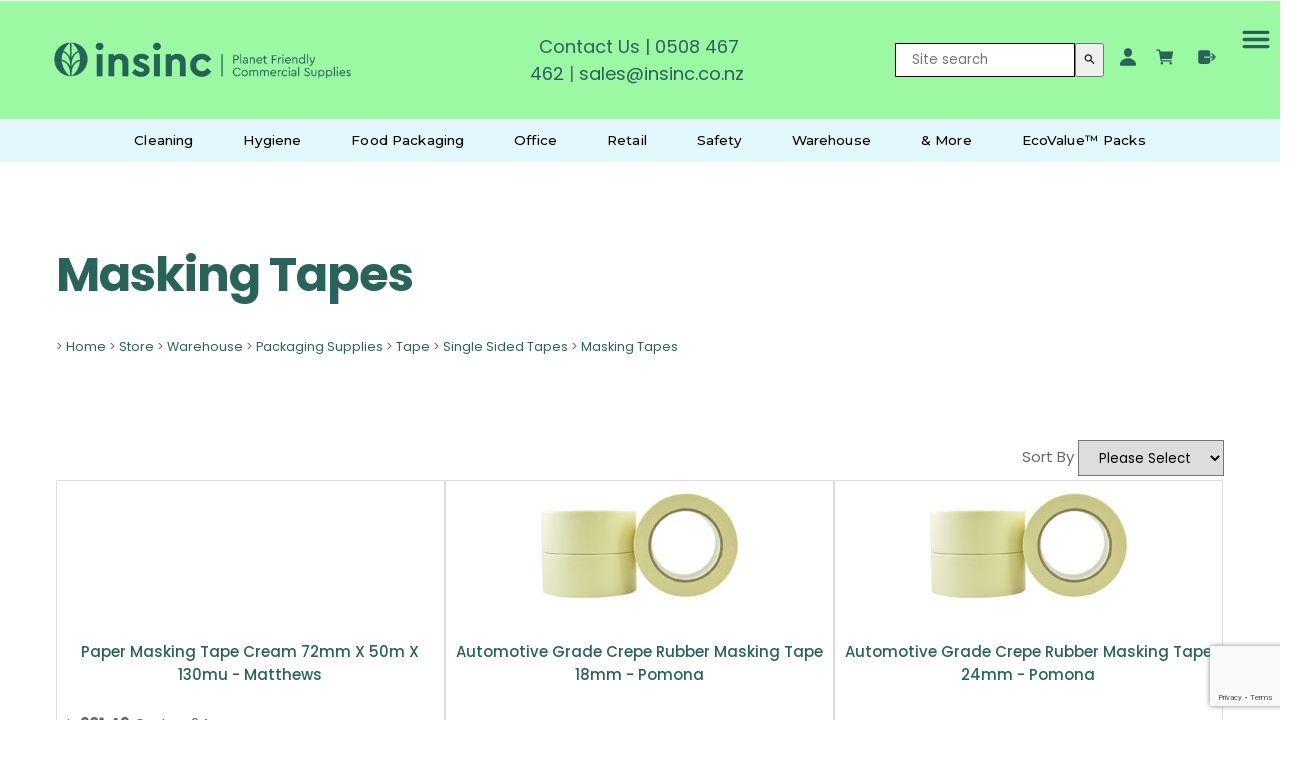

--- FILE ---
content_type: text/html;charset=UTF-8
request_url: https://www.insinc.co.nz/category/174450
body_size: 24786
content:
<!DOCTYPE html PUBLIC "-//W3C//DTD XHTML 1.0 Transitional//EN" "https://www.w3.org/TR/xhtml1/DTD/xhtml1-transitional.dtd"> 
		
		

		<html lang="en">

<head>
<title>Masking Tapes -  Insinc Products - Shopping</title>

	

	  
	  



<meta name="Description" content="Masking Tapes" />

	<meta name="Keywords" content="Masking Tapes" />


	<meta http-equiv="Content-Type" content="text/html; charset=utf-8" />
	<meta name="generator" content="CMS Tool www.cms-tool.net" />
	<meta name="viewport" content="width=device-width, initial-scale=1">
	
		
		
	
	
	<link rel="canonical" href="https://www.insinc.co.nz/category/174450" />

	<link href="/favicon.ico" rel="shortcut icon" />
	<link rel="alternate" type="application/rss+xml" title="RSS 2.0" href="/page/news/rss.xml" />
		<link rel="alternate" type="text/xml" title="RSS .92" href="/page/news/rss.xml" />
		<link rel="alternate" type="application/atom+xml" title="Atom 0.3" href="/page/news/rss.xml" />











<link rel="preload" as="style" href="/uploads/js/cmscommon_core.css?ver=1764793977451"/><link type="text/css" rel="stylesheet" media="all" href="/uploads/js/cmscommon_core.css?ver=1764793977451"/>
	<link rel="preload" as="style" href="/uploads/js/cmscommon_core_mobile.css?ver=1760409706268"/><link type="text/css" rel="stylesheet" media="screen and (max-width: 640px)" href="/uploads/js/cmscommon_core_mobile.css?ver=1760409706268"/>

 	<link rel="preload" as="style" href="/uploads/js/cmscommon_ecommerce.css?ver=1759884157832"/><link type="text/css" rel="stylesheet" media="all" href="/uploads/js/cmscommon_ecommerce.css?ver=1759884157832"/>


 



<link type="text/css" rel="stylesheet" href="/css/publishedB.css?ver=1759975761275" media="all"/>



 




 


  
<script type="text/javascript">var dynamicURL='/category/174450';var cid=78684;var page=149131;</script>
	
	
	<link rel="preload" as="script" href="//code.jquery.com/jquery-3.6.0.min.js"/><script type="text/javascript" src="//code.jquery.com/jquery-3.6.0.min.js"></script>
	

	 
	<link rel="preload" as="script" href="/uploads/js/cmscommon_colorbox.js?ver=1678842460243"/><script type="text/javascript" src="/uploads/js/cmscommon_colorbox.js?ver=1678842460243"></script>
		<link rel="preload" as="script" href="/uploads/js/cmscommon_core.js?ver=1765853974126"/><script type="text/javascript" src="/uploads/js/cmscommon_core.js?ver=1765853974126"></script>
		<link rel="preload" as="script" href="/uploads/js/cmscommon_clientside.js?ver=1754960540272"/><script type="text/javascript" src="/uploads/js/cmscommon_clientside.js?ver=1754960540272"></script>

	

	

	

	<script>
!function(f,b,e,v,n,t,s){if(f.fbq)return;n=f.fbq=function(){n.callMethod?
n.callMethod.apply(n,arguments):n.queue.push(arguments)};if(!f._fbq)f._fbq=n;
n.push=n;n.loaded=!0;n.version='2.0';n.queue=[];t=b.createElement(e);t.async=!0;
t.src=v;s=b.getElementsByTagName(e)[0];s.parentNode.insertBefore(t,s)}(window,
document,'script','https://connect.facebook.net/en_US/fbevents.js');
fbq('init', '328280580995714'); 
fbq('track', 'PageView');
</script>
		<!-- Global site tag (gtag.js) - Google Analytics -->
<script async src="https://www.googletagmanager.com/gtag/js?id=G-VGQZC0SLBJ"></script>
<script>
  window.dataLayer = window.dataLayer || [];
  function gtag(){dataLayer.push(arguments);}
  gtag('js', new Date());
  gtag('config', 'G-VGQZC0SLBJ');
   
   
   
  

	
  gtag('set', 'user_properties', {'md5ip': 'b2baf6a8717ec906d07181d025511d84'});

</script>
		
		


<!-- fb -->
	
	<link rel="preconnect" href="https://fonts.googleapis.com">
<link rel="preconnect" href="https://fonts.gstatic.com" crossorigin>
<link href="https://fonts.googleapis.com/css2?family=Karla:wght@300;400;500;700&family=Montserrat:wght@400;500;700&display=swap" rel="stylesheet">
<meta name="facebook-domain-verification" content="jsw7ybkt5y56l2ef89qlb4fiizmtac" />
<meta name="google-site-verification" content="ojyZ8wBoS0uneOZtttL35kTmj0mOzuby_bnCiTY9cIk" />

<img src="https://tracker.metricool.com/c3po.jpg?hash=2c9ef6295c1d8ee6c21b36edf3379abd"/>


<script type="text/javascript">
    (function(c,l,a,r,i,t,y){
        c[a]=c[a]||function(){(c[a].q=c[a].q||[]).push(arguments)};
        t=l.createElement(r);t.async=1;t.src="https://www.clarity.ms/tag/"+i;
        y=l.getElementsByTagName(r)[0];y.parentNode.insertBefore(t,y);
    })(window, document, "clarity", "script", "h974wvuyds");
</script>

	<link rel="preload" as="script" href="/_scripts.js?ver=1768878331709"/><script type="text/javascript" src="/_scripts.js?ver=1768878331709"></script>
</head>













<body id="pageid149131" class="wgtid251 cmsTemplateB shoppingListBody inCategory174450 cmsPublicViewer" data-uid="78684" data-cid="78684" data-page="149131"  data-categoryid="174450">



<div id=cmsBrowserTopFixed>
	<div id="cmsBrowserHeaderTools" class="cmsEditableTemplate cmsEditableWidgetsArea " >
	
	</div>  





	</div>
	
	
	

	<div class=cmsOuterContainer id="cmsTemplateOuterContainer" chunk="wgtdata/_templateB.html">

	<div class="is-wrapper"><div class="is-section masthead is-section-auto is-box is-sticky ui-resizable">
<div class="is-boxes ui-sortable">
<div class="is-box-12 is-box" style="display: block;height:auto;">
<div class="is-boxes">
<div class="is-box-centered ">
<div class="is-container is-builder container is-content-maxwidth" id="contentareahtY5v" style="margin-top: 0px; margin-bottom: 0px; padding: 0px; max-width: 100%;"><div class="row clearfix mobileVCol vAlignMiddle" style="flex-wrap: wrap;">
			<div class="column third" style="padding-top: 16px; padding-bottom: 16px; display: flex; background-color: rgb(155, 249, 163); border-color: rgb(155, 249, 163);" href="https://www.insinc.co.nz/">
				<div class="object" style="padding: 0px 16px; width: 100%; border-style: solid; border-width: 1px; border-color: rgb(155, 249, 163); display: flex; align-items: center; justify-content: inherit; flex: 1 1 0%; flex-direction: column; position: relative; box-sizing: border-box; background-color: rgb(155, 249, 163);">
						<div class="cbimagecontainer" style="/* margin-top: 1rem; *//* margin-bottom: 1rem; */transform: scale(0.8);text-align: center;position: relative;box-sizing: border-box;padding-top: 0px;"><a href="https://www.insinc.co.nz/"><img src="/images/Primary_Logo_with_tagline_green2.png?v=0.2316596220709286" style="object-position: left center; position: relative; height: auto; object-fit: initial; width: unset; margin-top: 0px; margin-bottom: 0px;" data-imgstyle="imgNone" class="ui-draggable ui-draggable-handle"></a><div class="cbimageoverlay"></div></div>
				</div>
			</div>
			<div class="column third" style="padding-top: 16px; padding-bottom: 16px; display: flex; background-color: rgb(155, 249, 163); border-color: rgb(155, 249, 163);">
				<div class="object" style="padding: 0px 16px; width: 100%; border-style: solid; border-width: 1px; border-color: rgb(155, 249, 163); display: flex; align-items: center; justify-content: inherit; flex: 1 1 0%; flex-direction: column; position: relative; box-sizing: border-box; background-color: rgb(155, 249, 163);">
						<p style="margin-block: 0px; text-align: center; color: rgb(41, 99, 89);"><span style="color: rgb(104, 104, 104); font-size: 18px;"><a href="https://www.insinc.co.nz/page/insincproductscontact.html">Contact Us</a><a href="https://www.insinc.co.nz/insincproductscontact.html"> |</a>&nbsp;<a href="tel:0508467462">0508 467 462</a>&nbsp;|&nbsp;</span><a href="mailto:sales@insinc.co.nz"><span style="font-size: 18px;">sales@insinc.co.nz</span>&nbsp;</a></p>
				</div>
			</div>
			<div class="column third" style="padding-top: 16px; padding-bottom: 16px; display: flex; background-color: rgb(155, 249, 163); border-color: rgb(155, 249, 163);">
				<div class="object searchandshoplinks" style="padding: 0px 16px;width: 100%;border-style: solid;border-width: 1px;border-color: rgb(155, 249, 163);display: flex;align-items: center;justify-content: flex-end;flex: 1 1 0%;position: relative;box-sizing: border-box;background-color: rgb(155, 249, 163);color: rgb(41, 99, 89);">
<div class="searchFormDiv">
		<form method="get" class="cmsSearchWidget " name="searchform" action="/page/149131/search/search-results.html">
			<input name="search_keywords" accesskey="3" size="10" value="" class="searchtoykeywords verticalAlignMiddle" />
			<button type="submit" value="Search" class="searchtoysubmit verticalAlignMiddle" ><span class=" material-icons">search</span></button>
		</form>
	</div>
<span class="shoplinksandmobile"><div id="cmsShoppingCartTemplateLinks" align=right style="padding: 5px;">
        <a href="/page/149131/members/member-home.html" title="My Account" class="myaccount" ><ion-icon name="person"></ion-icon> <span>My Account</span></a> &nbsp; 
        
        <a href="/page/149131/shopping/cart/shopping-cart.html" title="Shopping Cart"  class="shoppingcart" ><ion-icon name="cart"></ion-icon> <span>Shopping Cart</span> <span id="wgtCartItemCount" class="wgtCartItemCount"></span></a> &nbsp; 
        <a href="/page/149131/shopping/cart/checkout-confirm.html" title="Checkout"  class="checkout" ><ion-icon name="exit"></ion-icon> <span>Checkout</span></a>
	</div>    <a title="Mobile Menu" id="mobbtn" class="mobile"> 
         <ion-icon name="menu" class="md hydrated" role="img" aria-label="menu"> 
         </ion-icon> </a> </span></div>
			</div>
  </div>


    <div class="wsb-template row clearfix templateCategories" style="color: rgb(41, 99, 89); background-color: rgb(226, 248, 252);"><div class="column full" style="color: rgb(41, 99, 89); background-color: rgb(226, 248, 252);"><div class="cmsDefaultMenu cmsHorizontalMenu"><b><div id=catmenu class=catmenu><ul id=catnav class=catnav><li id="catm235001" class="hassubmenu"><a href="/category/cleaning-supplies.html">Cleaning</a><ul class="submenu"><li id="catm47431" class="hassubmenu"><a href="/air-freshener-passive-freshener.html">Air Freshener & Odour Neutralisers</a><ul class="submenu"><li id="catm237833"><a href="/category/air-freshener-bulk.html">Air Freshener Bulk</a></li><li id="catm237834"><a href="/category/air-freshener-passive.html">Air Freshener Passive</a></li><li id="catm237832"><a href="/category/air-freshener-spray.html">Air Freshener Spray Cans</a></li><li id="catm248973"><a href="/category/odour-neutralisers">Odour Neutralisers</a></li></ul></li><li id="catm27163" class="hassubmenu"><a href="/rubbishbags.html">Bags and Bin Liners</a><ul class="submenu"><li id="catm126149"><a href="/benchtop-composting-bins.html">Benchtop composting</a></li><li id="catm160671"><a href="/category/carton-liners.html">Carton Liners</a></li><li id="catm174592"><a href="/category/cellophane-bags.html">Cellophane Bags</a></li><li id="catm134524"><a href="/category/coffee-waste-bags-coffee-grinds.html">Coffee Waste Bags</a></li><li id="catm55549"><a href="/biodegradable-cornstarch-rubbish-bags.html">Compostable Bin Liners</a></li><li id="catm180113"><a href="/category/courier-bags.html">Courier Bags</a></li><li id="catm106349"><a href="/degradable-bags.html">Degradable/Biodegradable</a></li><li id="catm54753"><a href="/dispenser-rubbish-bags.html">Dispenser Box for Rubbish Bags</a></li><li id="catm54816"><a href="/dog-waste-bags.html">Dog Waste Bags</a></li><li id="catm27192"><a href="/dispenserboxrubbishbags50s.html">Drawstring Rubbish Bags</a></li><li id="catm54752"><a href="/garden-rubbish-bags.html">Garden Rubbish Bags</a></li><li id="catm27194"><a href="/kitchentidybagsoxobiodegradable.html">Kitchen Tidy Bags</a></li><li id="catm27190"><a href="/officerubbishbinliners.html">Office Bin Liners</a></li><li id="catm156936"><a href="/bags-paper.html">Paper Bags</a></li><li id="catm268994"><a href="/category/Polyethylene-bags-sheets-tubing">Polyethylene Bags, Sheets & Tubing</a></li><li id="catm160656"><a href="/category/produce-bags.html">Produce Bags</a></li><li id="catm27191"><a href="/economyrubbishbags.html">Refuse Rubbish Bags</a></li><li id="catm185109"><a href="/category/resealable-bags.html">Resealable Bags</a></li><li id="catm180105"><a href="/category/Compostable-shopping-bags.html">Retail Shopping bags</a></li><li id="catm170215"><a href="/category/reusable-bags.html">Reusable Shopping Bags</a></li><li id="catm201804"><a href="/category/stock-bags.html">Stock Bags</a></li><li id="catm199340"><a href="/category/textile-bags.html">Textile Bags</a></li><li id="catm27193"><a href="/wheelierubbishbinbags.html">Wheelie Bin Liner Bags</a></li></ul></li><li id="catm166374" class="hassubmenu"><a href="/category/cleaning-products-supplies.html">Cleaning Products</a><ul class="submenu"><li id="catm194202"><a href="/category/enzyme-based-cleaners.html">Enzyme Based Cleaners</a></li><li id="catm265651"><a href="/category/cleaning-capsules">Cleaning Capsules</a></li><li id="catm214945"><a href="/category/Covid-tested-products.html">COVID-19 approved products</a></li><li id="catm270325"><a href="/category/all-purpose-cleaners">All Purpose & Multi-Purpose Cleaners</a></li><li id="catm270326"><a href="/category/bathroom-cleaning-products">Bathroom Cleaning Products</a></li><li id="catm270327"><a href="/category/carpet-cleaning-products">Carpet Cleaning Products</a></li><li id="catm270328"><a href="/category/creme-cleanser">Creme Cleanser Cleaning Products</a></li><li id="catm270329"><a href="/category/dishwashing-detergent-powder">Dishwashing Detergent & Powder</a></li><li id="catm270331"><a href="/category/disinfectant-sanitiser">Disinfectant / Sanitiser</a></li><li id="catm270332"><a href="/category/drain-cleaning-products">Drain Cleaning Products</a></li><li id="catm270333"><a href="/category/floor-cleaning-products">Floor Cleaning Products</a></li><li id="catm270334"><a href="/category/glass-window-cleaners">Glass & Window Cleaning Products</a></li><li id="catm273835"><a href="/category/grease-trap-cleaners">Grease Trap Cleaners</a></li><li id="catm270335"><a href="/category/hand-wash-hand-sanitiser">Hand Wash / Soap</a></li><li id="catm270336"><a href="/category/heavy-duty-degreaser">Heavy Duty Degreaser Cleaning Products</a></li><li id="catm270337"><a href="/category/house-wash-cleaners">House Wash Cleaning Products</a></li><li id="catm270338"><a href="/category/laundry-detergent-powder">Laundry Detergents and Powders</a></li><li id="catm270339"><a href="/category/moss-mould-kill-cleaners">Moss & Mould Kill</a></li><li id="catm270340"><a href="/category/odour-control">Odour Control / Neutraliser</a></li><li id="catm270341"><a href="/category/outdoor-cleaning-products">Outdoor Cleaning Products</a></li><li id="catm270342"><a href="/category/oven-cleaning-products">Oven Cleaning Products</a></li><li id="catm270343"><a href="/category/pet-stain-odour-removal-cleaning">Pet Stain & Odour Remover</a></li><li id="catm270347"><a href="/category/shampoo-bodywash">Shampoo & Bodywash</a></li><li id="catm270345"><a href="/category/specialised-cleaners">Specialised Cleaning Products</a></li><li id="catm270344"><a href="/category/toilet-urinal-cleaners">Toilet & Urinal Cleaning Products</a></li><li id="catm270348"><a href="/category/urine-cleaning-products">Urine Cleaning Products</a></li><li id="catm270346"><a href="/category/car-vehicle-wash">Vehicle & Car Wash Cleaning Products</a></li></ul></li><li id="catm39767" class="hassubmenu"><a href="/dispensers-soap-toilet-paper-paper-towel.html">Dispensers, Pumps & Triggers</a><ul class="submenu"><li id="catm47430"><a href="/air-freshener-dispensers.html">Air Freshener Dispensers</a></li><li id="catm148976"><a href="/category/spray-bottles.html">Bottles Cleaning</a></li><li id="catm245947"><a href="/category/245947">Bottles Empty</a></li><li id="catm274709"><a href="/category/glove-dispensers">Glove Dispensers</a></li><li id="catm274884"><a href="/category/measuring0jugs">Measuring Jugs</a></li><li id="catm268992"><a href="/category/napkin-dispensers">Napkin Dispensers</a></li><li id="catm41556"><a href="/paper-towels-dispensers.html">Paper Hand Towel Dispensers</a></li><li id="catm141830"><a href="/pumps_001.html">Pumps</a></li><li id="catm41557"><a href="/soap-sanitiser-dispensers.html">Soap and Sanitiser Dispensers</a></li><li id="catm280001"><a href="/category/taps-20Litre-containers">Taps</a></li><li id="catm268969"><a href="/category/tissue-dispensers">Tissue Dispensers</a></li><li id="catm41648"><a href="/toilet-paper-dispensers.html">Toilet Paper Dispensers</a></li><li id="catm227362"><a href="/category/triggers-foaming.html">Triggers Foaming</a></li><li id="catm227363"><a href="/category/triggers-spray.html">Triggers Spray</a></li><li id="catm245951"><a href="/category/wall-dispensers-cleaning.html">Wall Dispensers - Cleaning</a></li></ul></li><li id="catm139680" class="hassubmenu"><a href="/floor-mats.html">Floor Mats</a><ul class="submenu"><li id="catm139715"><a href="/anti-fatigue-floor-mats2.html">Anti-Fatigue Mats</a></li><li id="catm166328"><a href="/category/sterile-dust-free-mats.html">Dust-Free Mats</a></li><li id="catm170304"><a href="/category/entrance-mats.html">Entrance Mats</a></li><li id="catm269266"><a href="/category/tape-to-mark-floor">Floor Marking Tape & Cleats</a></li><li id="catm269265"><a href="/category/foot-wash-mats">Foot Wash Mats</a></li><li id="catm166321"><a href="/category/kitchen-mats.html">Kitchen Mats</a></li><li id="catm269264"><a href="/category/pool-mats">Pool Mats</a></li><li id="catm260999"><a href="/category/slip-resistant-mats">Slip Resistant Mats</a></li><li id="catm166329"><a href="/category/under-desk-mats.html">Under-Desk Mats</a></li><li id="catm166320"><a href="/category/wet-area-general-mats.html">Wet Areas/General Purp</a></li><li id="catm166319"><a href="/category/workstation-mats.html">Workstation Mats</a></li></ul></li><li id="catm160047" class="hassubmenu"><a href="/category/floor-pads.html">Floor Pads</a><ul class="submenu"><li id="catm172236"><a href="/category/floor-pads-regular.html">Regular Speed</a></li><li id="catm172237"><a href="/category/floor-pads-high-speed.html">Ultra High Speed</a></li><li id="catm172238"><a href="/category/floor-pads-wood-floors.html">Wood Floors</a></li><li id="catm205518"><a href="/category/autoscrub-pads.html">AutoScrub Pads</a></li><li id="catm205517"><a href="/category/floor-prep-pads.html">Floor Prep Pads</a></li><li id="catm205519"><a href="/category/stone-floor-pads.html">Stone Floor Pads</a></li></ul></li><li id="catm169618"><a href="/category/food-packaging-supplies.html">Food Packaging</a></li><li id="catm235120"><a href="/category/235120">Gloves Cleaning</a></li><li id="catm121570" class="hassubmenu"><a href="/brushes-brooms-mops-buckets.html">Hardware/Brushware</a><ul class="submenu"><li id="catm122163"><a href="/industrial-domestic-brooms.html">Brooms</a></li><li id="catm122162"><a href="/cleaning-brushes.html">Brushes</a></li><li id="catm106902"><a href="/cleaning-buckets.html">Buckets</a></li><li id="catm146697"><a href="/category/dusters.html">Dusters</a></li><li id="catm278640"><a href="/category/278640">Floor Scrubber Machines & Accessories</a></li><li id="catm153469"><a href="/category/janitor-cart.html">Janitor Cart</a></li><li id="catm122161"><a href="/cleaning-mops.html">Mops</a></li><li id="catm234860"><a href="/category/nifty-nabber.html">Nifty Nabber</a></li><li id="catm265623"><a href="/category/plungers">Plungers</a></li><li id="catm146698"><a href="/category/recycle-bins.html">Recycle Bins</a></li><li id="catm200816"><a href="/category/rubbish-bins.html">Rubbish Bins/Waste bins</a></li><li id="catm153472"><a href="/category/signage.html">Signage</a></li><li id="catm122333"><a href="/squeegee.html">Squeegee</a></li></ul></li><li id="catm51829"><a href="/Graffiti-remover-natural.html">Graffiti Remover</a></li><li id="catm35322"><a href="/Airomist_Insect_and_Pest_Dispensers_and_Sprays.html">Insect Control</a></li><li id="catm142678" class="hassubmenu"><a href="/category/commercial-linen.html">Linen Commercial</a><ul class="submenu"><li id="catm175546"><a href="/category/aprons.html">Aprons</a></li><li id="catm142684"><a href="/category/teatowels-cloths.html">Teatowels/Cloths</a></li></ul></li><li id="catm26174" class="hassubmenu"><a href="/laundrycleaningproducts.html">Laundry Detergent and Powder</a><ul class="submenu"><li id="catm46293"><a href="/eco-friendly-laundry-detergents.html">Laundry  Detergent and Powder - Eco friendly</a></li><li id="catm104309"><a href="/laundry-detergent.html">Laundry Detergent and Powder - Regular</a></li><li id="catm273187"><a href="/category/laundry-stain-remover">Laundry Spot Stain Remover</a></li><li id="catm270324"><a href="/category/oxygen-bleach">Oxygen Bleach</a></li></ul></li><li id="catm26175" class="hassubmenu"><a href="/kitchencleaningproducts.html">Kitchen Cleaning Products</a><ul class="submenu"><li id="catm27156"><a href="/dishwashingdetergent.html">Hand Dishwashing</a></li><li id="catm27155"><a href="/machinedishwashing.html">Machine Dishwashing</a></li><li id="catm194291"><a href="/oven-cooktop-cleaners.html">Oven & Cooktop Cleaners</a></li><li id="catm27157"><a href="/specialtycleaners.html">Specialty Cleaners</a></li></ul></li><li id="catm26173" class="hassubmenu"><a href="/paper-towel-varieties.html">Paper Hand Towels</a><ul class="submenu"><li id="catm127832"><a href="/auto-cut-paper-towels.html">Auto-cut Paper Towels</a></li><li id="catm26980"><a href="/centrefeedpapertowels.html">Centrefeed Paper Towels</a></li><li id="catm73221"><a href="/half-wipes-paper-towels.html">Half Wipe Paper Towels</a></li><li id="catm26982"><a href="/interfoldpapertowels.html">Interfold Paper Towels</a></li><li id="catm85674"><a href="/mechanics-towels.html">Mechanics Paper Towel</a></li><li id="catm39798"><a href="/paper-towel-dispensers.html">Paper Towel Dispensers</a></li><li id="catm26978"><a href="/papertowelrolls.html">Paper Towel Rolls</a></li><li id="catm26979"><a href="/papertowelsmadefrommrecycledpaper.html">Recycled Paper Towels</a></li><li id="catm277874"><a href="/category/Bulk-buy-paper-towels">Bulk Buy Paper Towels</a></li></ul></li><li id="catm235321"><a href="/category/235321">Protective Clothing</a></li><li id="catm235189"><a href="/category/235189">Sanitary Units</a></li><li id="catm247059"><a href="/category/soap-hand-sanitiser.html">Soap & Hand Sanitiser</a></li><li id="catm101575" class="hassubmenu"><a href="/toilet-hygiene.html">Toilet Hygiene</a><ul class="submenu"><li id="catm206362"><a href="/category/sanitary-hygiene-toilet.html">Sanitary Hygiene</a></li><li id="catm240325"><a href="/category/toilet-tissue-paper.html">Toilet Tissue Paper</a></li><li id="catm269201"><a href="/category/toilet-brushes">Toilet Brushes</a></li><li id="catm243606"><a href="/category/Toilet-Cleaners.html">Toilet Cleaners</a></li><li id="catm269200"><a href="/category/toilet-plungers">Toilet Plungers</a></li><li id="catm247798"><a href="/category/urinal-screens.html">Urinal Screens</a></li><li id="catm253789"><a href="/category/urinal-cubes">Urinal Cubes</a></li></ul></li><li id="catm26172" class="hassubmenu"><a href="/toiletpapervarieties.html">Toilet Paper</a><ul class="submenu"><li id="catm26977"><a href="/Toiletpaperfromrecycledpaper.html">100% Recycled Paper Toilet Tissue</a></li><li id="catm77615"><a href="/centrepull-toilet-paper.html">Centrepull</a></li><li id="catm26976"><a href="/interleaftoiletpaper.html">Interleaf</a></li><li id="catm26975"><a href="/jumbotoiletpaper.html">Jumbo Rolls</a></li><li id="catm166737"><a href="/category/plastic-free-toilet-paper.html">Plastic Free Packaging</a></li><li id="catm276124"><a href="/category/dispensers-toilet-paper">Toilet Paper Dispensers</a></li><li id="catm26974"><a href="/toiletrolls.html">Toilet Rolls</a></li><li id="catm237684"><a href="/category/bulk-buy-toilet-paper.html">Bulk Buy Toilet Paper</a></li></ul></li><li id="catm150770" class="hassubmenu"><a href="/category/vacuum-cleaner.html">Vacuum Cleaners & Bags</a><ul class="submenu"><li id="catm150802"><a href="/category/backpack-vacuum-cleaners.html">Backpack Vacuums Cleaners</a></li><li id="catm150804"><a href="/category/canister-vacuum-cleaners.html">Canister Vacuums Cleaners</a></li><li id="catm197233"><a href="/category/floor-sweepers.html">Sweepers</a></li><li id="catm151840"><a href="/category/vacuum-cleaner-bags.html">Vacuum Cleaner Bags</a></li><li id="catm187081"><a href="/category/vacuum-cleaner-parts.html">Vacuum Cleaner Parts</a></li><li id="catm150803"><a href="/category/wet-dry-vacuum-cleaner.html">Wet & Dry Vacuum Cleaners</a></li></ul></li><li id="catm212408" class="hassubmenu"><a href="/category/212408">Window Cleaning Products</a><ul class="submenu"><li id="catm212410"><a href="/category/212410">Window Cleaning Chemicals</a></li><li id="catm212409"><a href="/category/212409">Window Cleaning Hardware</a></li></ul></li><li id="catm54637" class="hassubmenu"><a href="/cleaning-baby-antibacterial-wipes-scourers.html">Wipes/Scourers/Cloths</a><ul class="submenu"><li id="catm81458"><a href="/scouring-pads-abrasive-pads.html">Abrasive Pads</a></li><li id="catm55112"><a href="/antibacterial-wipes.html">Antibacterial</a></li><li id="catm54639"><a href="/bulk-baby-wipes-dry-wipes-wet-wipes.html">Baby wipes</a></li><li id="catm170218"><a href="/category/biodegradable-wipes.html">Biodegradable wipes</a></li><li id="catm159984"><a href="/category/cleaning-cloths.html">Cleaning Cloths</a></li><li id="catm236477"><a href="/category/cleaning-rags.html">Cleaning Rags</a></li><li id="catm54638"><a href="/cleaning-wipes.html">Cleaning wipes</a></li><li id="catm155441"><a href="/category/dish-cloths.html">Dish Cloths</a></li><li id="catm272833"><a href="/category/glass-cleaning-cloths">Glass Cleaning Cloths</a></li><li id="catm138120"><a href="/microfibre-cloths.html">Microfibre Cloths</a></li><li id="catm268962"><a href="/category/sponges">Sponges</a></li><li id="catm155437"><a href="/category/tea-towels-commercial.html">Tea Towels</a></li></ul></li></ul></li><li id="catm235000" class="hassubmenu"><a href="/category/hygiene-supplies.html">Hygiene</a><ul class="submenu"><li id="catm257778"><a href="/category/air-freshener-odour-neutraliser">Air Freshener & Neutralisers</a></li><li id="catm27850"><a href="/Bed-rolls-couch-rolls.html">Bed Rolls</a></li><li id="catm27337" class="hassubmenu"><a href="/latexandvinylgloves.html">Gloves</a><ul class="submenu"><li id="catm121935"><a href="/biodegradable-gloves.html">Biodegradable Gloves</a></li><li id="catm106107"><a href="/polycotton-gloves.html">Cotton / Polycotton Gloves</a></li><li id="catm130578"><a href="/gloves-dispensers.html">Dispensers for Gloves</a></li><li id="catm176125"><a href="/category/elastic-gloves.html">Elastic Gloves</a></li><li id="catm106105"><a href="/pe-gloves.html">Food Prep Gloves</a></li><li id="catm105471"><a href="/hi-risk-gloves.html">Hi-Risk Gloves</a></li><li id="catm55105"><a href="/Latex-disposable-gloves.html">Latex Gloves</a></li><li id="catm55107"><a href="/nitrile-disposable-gloves.html">Nitrile Gloves</a></li><li id="catm106103"><a href="/nylon-gloves.html">Nylon Gloves</a></li><li id="catm268793"><a href="/category/PE-gloves">PE Gloves</a></li><li id="catm55771"><a href="/polymer-disposable-gloves.co.nz.html">Polymer Gloves</a></li><li id="catm69986"><a href="/rubber-household-gloves.html">Rubber Gloves</a></li><li id="catm132396"><a href="/safety-gloves.html">Safety Gloves</a></li><li id="catm106108"><a href="/synthetic-gloves.html">Synthetic Gloves</a></li><li id="catm55106"><a href="/vinyl-disposable-gloves.html">Vinyl Gloves</a></li></ul></li><li id="catm26178" class="hassubmenu"><a href="/handcareglovessoapsanitiser.html">Hand Soap & Body Care</a><ul class="submenu"><li id="catm226269"><a href="/category/bodywash.html">Bodywash</a></li><li id="catm158186"><a href="/category/bubblebath.html">Bubble Bath</a></li><li id="catm30956"><a href="/soapdispenserandsanitiserdispenser.html">Dispenser soap/sanitiser</a></li><li id="catm79933"><a href="/hand-dryers.html">Hand Dryers</a></li><li id="catm27162"><a href="/handsanitiserhandsanitizer.html">Hand Sanitiser</a></li><li id="catm102235"><a href="/moisturiser.html">Moisturiser Hand</a></li><li id="catm27161"><a href="/handsoap-hand-cleaner.html">Soap / Hand Cleaner</a></li><li id="catm273117"><a href="/category/shampoo">Shampoo</a></li></ul></li><li id="catm27008" class="hassubmenu"><a href="/medicalsupplies.html">Medical Supplies</a><ul class="submenu"><li id="catm55109"><a href="/bed-sheet-rolls.html">Bed Sheet Rolls</a></li><li id="catm55110"><a href="/face-masks-disposable.html">Face Masks</a></li><li id="catm55108"><a href="/first-aid-kits.html">First Aid Kits</a></li><li id="catm187823"><a href="/category/medical-bags.html">Medical Waste Bags</a></li><li id="catm226263"><a href="/category/226263">Rapid Antigen Tests for Covid-19</a></li><li id="catm55116"><a href="/sunscreen-sunblock-spf.html">Sunscreen</a></li></ul></li><li id="catm235187"><a href="/category/paper-hand-towels-for-business.html">Paper Towels</a></li><li id="catm235322"><a href="/category/235322">Protective Clothing</a></li><li id="catm253594" class="hassubmenu"><a href="/category/refuse-rubbish-bags">Rubbish Bags & Bin Liners</a><ul class="submenu"><li id="catm253600"><a href="/category/compostable-bin-liners">Compostable Bin Liners</a></li><li id="catm253599"><a href="/category/dispenser-box-rubbish-bags">Dispenser Box Bags</a></li><li id="catm253597"><a href="/category/kitchen-tidy-liners">Kitchen Tidy Liners</a></li><li id="catm253596"><a href="/category/bffice-bin-liners">Office Bin Liners</a></li><li id="catm253598"><a href="/category/refuse-bags">Refuse Bags</a></li><li id="catm253595"><a href="/category/wheelie-bin-bags">Wheelie Bin Bags</a></li></ul></li><li id="catm43166" class="hassubmenu"><a href="/sanitary-units.html">Sanitary Hygiene</a><ul class="submenu"><li id="catm135342"><a href="/nappy-incontinence-units-self-service.html">Nappy/Incontinence Units</a></li><li id="catm142504"><a href="/self-service-sanitary-units.html">Sanitary Units</a></li><li id="catm272912"><a href="/category/sanitary-pads-tampons">Sanitary Pads & Tampons</a></li></ul></li><li id="catm27849" class="hassubmenu"><a href="/serviettesnapkins.html">Serviettes/Napkins</a><ul class="submenu"><li id="catm28315"><a href="/serviettesnapkinsrecycled.html">100% Recycled Paper Serviettes</a></li><li id="catm102215"><a href="/catering-napkins.html">Catering Napkins</a></li><li id="catm102214"><a href="/cocktail-napkins.html">Cocktail Napkins</a></li><li id="catm102213"><a href="/dinner-napkins.html">Dinner Napkins</a></li><li id="catm134173"><a href="/dispenser-napkins.html">Dispenser Napkins</a></li><li id="catm265670"><a href="/category/linen-look-napkins">Linen Look Napkins</a></li><li id="catm102212"><a href="/lunch-napkins.html">Lunch Napkins</a></li><li id="catm272443"><a href="/category/serviette-dispensers">Serviette Dispensers</a></li></ul></li><li id="catm123358"><a href="/disposable-table-cloths.html">Table Cloth</a></li><li id="catm27848" class="hassubmenu"><a href="/tissues.html">Tissues</a><ul class="submenu"><li id="catm53163"><a href="/facial-tissues-200.html">133-200sheet Tissues</a></li><li id="catm53164"><a href="/facial-tissues-100.html">55-100sheet Tissues</a></li><li id="catm53162"><a href="/cube-facial-tissues.html">Cube Tissues</a></li><li id="catm53161"><a href="/pocket-tissues.html">Pocket Tissues</a></li><li id="catm210751"><a href="/category/wheat-straw-tissues.html">Bamboo/Wheat-Straw Tissues</a></li><li id="catm33424"><a href="/tissues-made-from-recycled-paper.html">Tissues - 100% recycled</a></li></ul></li><li id="catm235188"><a href="/category/235188">Toilet Tissue</a></li><li id="catm235304"><a href="/category/235304">Wipes Antibacterial</a></li></ul></li><li id="catm81868" class="hassubmenu"><a href="/disposable-food-packaging.html">Food Packaging</a><ul class="submenu"><li id="catm123175" class="hassubmenu"><a href="/bags-food-packaging.html">Bags - Food Packaging</a><ul class="submenu"><li id="catm166652"><a href="/category/barrier-bags.html">Barrier Bags</a></li><li id="catm123176"><a href="/butcher-bags.html">Butcher Bags</a></li><li id="catm166653"><a href="/category/clear-bags.html">Clear Bags</a></li><li id="catm257125"><a href="/category/coffee-food-pouches">Coffee & Food Pouches</a></li><li id="catm257163"><a href="/category/crate-liners">Crate Liners for Food Packaging</a></li><li id="catm278234"><a href="/category/onion-citrus-bags">Onion & Citrus Bags</a></li><li id="catm123098"><a href="/paper-bags.html">Paper Bags - Brown, White & Coloured Options</a></li><li id="catm142483"><a href="/product-bags.html">Produce Bags</a></li><li id="catm123177"><a href="/zip-lock-bags.html">Resealable Bags</a></li><li id="catm180108"><a href="/category/retail-shopping-bags.html">Shopping bags retail</a></li><li id="catm142484"><a href="/category/tape-bag-seal.html">Tape Bag Seal</a></li></ul></li><li id="catm170145"><a href="/category/bamboo-food-packaging.html">Bamboo Food Packaging</a></li><li id="catm53902" class="hassubmenu"><a href="/biodegradable-cups.html">Cups - Disposable - Hot and Cold</a><ul class="submenu"><li id="catm54930"><a href="/smoothie-cups-juice-cups.html">Cold Cups Disposable</a></li><li id="catm110143"><a href="/carriers-cups.html">Cup Carriers</a></li><li id="catm54929"><a href="/disposable-coffee-cups-hot-cups-biodegradable.html">Coffee cups and Lids</a></li><li id="catm277803"><a href="/category/plastic-free-disposable-cups">Plastic-Free Disposable Cups</a></li></ul></li><li id="catm53900" class="hassubmenu"><a href="/biodegradable-cutlery.html">Cutlery Disposable</a><ul class="submenu"><li id="catm81866"><a href="/biodegradable-compostable-disposable-cutlery.html">Biodegradable Cutlery</a></li><li id="catm138996"><a href="/category/skewers.html">Skewers</a></li><li id="catm130591"><a href="/stirrers.html">Stirrers</a></li><li id="catm248784"><a href="/category/sugarcane-cutlery">Sugarcane Cutlery</a></li></ul></li><li id="catm122621" class="hassubmenu"><a href="/food-containers.html">Food Containers Disposable</a><ul class="submenu"><li id="catm166645"><a href="/category/bento-boxes.html">Bento Boxes</a></li><li id="catm53901"><a href="/biodegradable-food-trays.html">Food Containers Biodegradable</a></li><li id="catm81869"><a href="/food-containers-std.html">Food Containers Regular</a></li><li id="catm182383"><a href="/category/platter-boxes.html">Platter Boxes</a></li><li id="catm166646"><a href="/category/poke-bowls.html">Poke Bowls Disposable</a></li><li id="catm245202"><a href="/category/disposable-plates.html">Plates</a></li><li id="catm257818"><a href="/category/food-containers-firm-plastic">Food Containers Firm Plastic</a></li><li id="catm272400"><a href="/category/soaker-pads">Soaker Pads</a></li></ul></li><li id="catm142310" class="hassubmenu"><a href="/category/food-coffee-pouches.html">Food & Coffee Pouches</a><ul class="submenu"><li id="catm193708"><a href="/category/coffee-pouches.html">Coffee Pouch Packaging</a></li><li id="catm142313"><a href="/category/stand-up-pouches.html">Stand Up Pouches</a></li><li id="catm253834"><a href="/category/non-tin-tie-bags">Non Tin Tie Bags</a></li><li id="catm253829"><a href="/category/tin-tie-bags">Tin Tie Bags</a></li><li id="catm281192"><a href="/category/flat-bottom-pouches">Flat Bottom Pouches</a></li></ul></li><li id="catm119413" class="hassubmenu"><a href="/food-wrap.html">Food Wrap</a><ul class="submenu"><li id="catm182092"><a href="/category/baking-mould.html">Baking Moulds</a></li><li id="catm123094"><a href="/baking-paper.html">Baking Paper</a></li><li id="catm123095"><a href="/cling-film.html">Cling Film</a></li><li id="catm123096"><a href="/foil-wrap.html">Foil Wrap</a></li><li id="catm182147"><a href="/category/greaseproof-paper.html">Greaseproof Paper</a></li><li id="catm182094"><a href="/category/heat-sealing-film.html">Heat Sealing Film</a></li><li id="catm130636"><a href="/misc-food-packaging.html">Misc</a></li><li id="catm130577"><a href="/muffin-liners.html">Muffin Liners</a></li><li id="catm254403"><a href="/category/newsprint-paper-wrap">Newsprint Paper Wrap</a></li></ul></li><li id="catm240223"><a href="/category/napkins-serviettes-food-service.html">Napkins/Serviettes</a></li><li id="catm142550"><a href="/category/netlon-bags.html">Netlon Bags</a></li><li id="catm138990" class="hassubmenu"><a href="/category/partyware.html">Partyware</a><ul class="submenu"><li id="catm138992"><a href="/category/chopsticks.html">Chopsticks</a></li><li id="catm138994"><a href="/category/cones-food-packaging.html">Cones</a></li><li id="catm138993"><a href="/category/party-cutlery.html">Cutlery Party</a></li><li id="catm138995"><a href="/category/party-plates-dishes.html">Plates & Dishes</a></li><li id="catm138991"><a href="/category/party-skewers.html">Skewers</a></li></ul></li><li id="catm81870" class="hassubmenu"><a href="/bamboo-sugarcane-plates.html">Plates & Bowls</a><ul class="submenu"><li id="catm53899"><a href="/biodegradable-plates.html">Biodegradable Plates</a></li></ul></li><li id="catm193668"><a href="/category/sealing-machines.html">Sealing Machines</a></li><li id="catm117320" class="hassubmenu"><a href="/mixed-straws.html">Straws</a><ul class="submenu"><li id="catm158234"><a href="/category/paper-straws.html">Paper Straws</a></li><li id="catm117321"><a href="/biodegradable-straws.html">Straws BioPlastic</a></li><li id="catm117322"><a href="/plastic-straws-mixed.html">Straws Plastic</a></li></ul></li><li id="catm170146" class="hassubmenu"><a href="/category/sugarcane-food-packaging.html">Sugarcane</a><ul class="submenu"><li id="catm236543"><a href="/category/sugarcane-bowls.html">Sugarcane Bowls</a></li><li id="catm236548"><a href="/category/sugarcane-clam-trays.html">Sugarcane Clam Trays</a></li><li id="catm236549"><a href="/category/sugarcane-fold-click-containers.html">Sugarcane Fold and Click Containers</a></li><li id="catm236546"><a href="/category/sugarcane-plates.html">Sugarcane Plates</a></li><li id="catm236544"><a href="/category/sugarcane-portion-cups.html">Sugarcane Portion Cups</a></li><li id="catm236550"><a href="/category/sugarcane-sauce-cup.html">Sugarcane Sauce Cup</a></li><li id="catm236547"><a href="/category/sugarcane-serving-dishes.html">Sugarcane Serving Dishes</a></li><li id="catm236545"><a href="/category/sugarcane-trays.html">Sugarcane Trays</a></li></ul></li><li id="catm176330" class="hassubmenu"><a href="/category/table-covers.html">Table Covers</a><ul class="submenu"><li id="catm176199"><a href="/category/176199">Doilies</a></li></ul></li><li id="catm276384"><a href="/category/vacuum-seal-pouches">Vacuum Pouches</a></li></ul></li><li id="catm273851" class="hassubmenu"><a href="/category/office-supplies-stationery">Office</a><ul class="submenu"><li id="catm277812"><a href="/category/address-books">Address Books</a></li><li id="catm279951"><a href="/category/adjustable-desktop">Adjustable Desktop</a></li><li id="catm273859"><a href="/category/batteries">Batteries</a></li><li id="catm274710"><a href="/category/books-pads">Books & Pads - Writing</a></li><li id="catm277340"><a href="/category/clipboards">Clipboards</a></li><li id="catm279950"><a href="/category/clocks">Clocks</a></li><li id="catm279945"><a href="/category/compendiums">Compendiums</a></li><li id="catm277808"><a href="/category/copysafe-pockets">Copysafe Pockets</a></li><li id="catm273853"><a href="/category/office-courier-bags">Courier Bags - Office Supplies</a></li><li id="catm273852"><a href="/category/office-cutting-knives">Cutting Knives - Office Supplies</a></li><li id="catm279956"><a href="/category/3M-tape">3M Tape & More</a></li><li id="catm277790"><a href="/category/daily-planners">Daily Planners</a></li><li id="catm277339"><a href="/category/desk-organisers">Desk Organisers</a></li><li id="catm277815"><a href="/category/desk-pads">Desk Pads</a></li><li id="catm276537"><a href="/category/display-books">Display Books</a></li><li id="catm277343"><a href="/category/ringbinder-dividers">Dividers</a></li><li id="catm277408"><a href="/category/document-wallets">Document Wallets</a></li><li id="catm280923"><a href="/category/eftpos-machine-rolls">EftPos Machine Rolls</a></li><li id="catm274873"><a href="/category/envelopes">Envelopes</a></li><li id="catm277832"><a href="/category/erasers">Erasers</a></li><li id="catm279942"><a href="/category/filters">Filters</a></li><li id="catm279955"><a href="/category/flip-charts">Flip Charts</a></li><li id="catm277367"><a href="/category/glue-glue-sticks">Glue & Glue Sticks</a></li><li id="catm276112"><a href="/category/homework-bags">Homework Bags</a></li><li id="catm276716"><a href="/category/ID-Card-Holders">ID Card Holders</a></li><li id="catm273854"><a href="/category/labels-office-supplies">Labels - Office Supplies</a></li><li id="catm277789"><a href="/category/l-shaped-pockets">L-Shaped Pockets</a></li><li id="catm277811"><a href="/category/log-books">Log Books</a></li><li id="catm279954"><a href="/category/memorium-book">Memorium Books</a></li><li id="catm277409"><a href="/category/manilla-folders">Manilla Folders</a></li><li id="catm276111"><a href="/category/mesh-bags">Mesh Bags</a></li><li id="catm277410" class="hassubmenu"><a href="/category/notebooks">Notebooks</a><ul class="submenu"><li id="catm278264"><a href="/category/bloc-pads">Bloc Pads</a></li><li id="catm278266"><a href="/category/dot-pads">Dot Pads</a></li><li id="catm278267"><a href="/category/goal-notebooks">Goal Notebooks</a></li><li id="catm278744"><a href="/category/hardcover-notebook">Hardcover Notebook</a></li><li id="catm278745"><a href="/category/meeting-notebook">Meeting Notebook</a></li><li id="catm278742"><a href="/category/softcover-notebook">Softcover Notebook</a></li><li id="catm278741"><a href="/category/spiral-notebook">Spiral Notebook</a></li><li id="catm278746"><a href="/category/visitor-guest-book">Visitor Book</a></li><li id="catm278748"><a href="/category/waterproof-notebook">Waterproof Notebook</a></li><li id="catm278740"><a href="/category/webnotebook">Web Notebook</a></li></ul></li><li id="catm277831"><a href="/category/pencils">Pencils</a></li><li id="catm183440"><a href="/category/183440">Paper - Office Supplies</a></li><li id="catm274907"><a href="/category/paper-rolls-eftpos">Paper Rolls - Eftpos,Cash Registers, Calculators</a></li><li id="catm183451" class="hassubmenu"><a href="/category/pens-writing-office-supplies">Pens & Writing - Office Supplies</a><ul class="submenu"><li id="catm278270"><a href="/category/erasable-pens">Erasable Pens</a></li><li id="catm278750"><a href="/category/Fibre-tip-pens">Fibre Tip Pens</a></li><li id="catm278271"><a href="/category/gel-pens">Gel Pens</a></li><li id="catm273857"><a href="/category/highlighter-pens">Highlighter Pens</a></li><li id="catm273858"><a href="/category/pens">Pens</a></li><li id="catm274982"><a href="/category/permanent-markers">Permanent Markers</a></li><li id="catm278749"><a href="/category/rollerball-pens">Rollerball Pens</a></li><li id="catm278269"><a href="/category/whiteboard-markers">Whiteboard Markers</a></li></ul></li><li id="catm274867"><a href="/category/post-it-notes">Post-It Notes</a></li><li id="catm276113"><a href="/category/rulers">Rulers</a></li><li id="catm274868"><a href="/category/pencil-cases">Pencil Cases</a></li><li id="catm279081"><a href="/category/picture-hooks">Picture Hooks & Stripes</a></li><li id="catm278319" class="hassubmenu"><a href="/category/printer-cartridges">Printer Cartridges & Drums</a><ul class="submenu"><li id="catm280922"><a href="/category/oki-compatible-toner">Oki Compatible Toner</a></li><li id="catm280926"><a href="/category/brother-ribbon-tape">Brother Compatible Ribbon & Tape</a></li><li id="catm278321"><a href="/category/brother-printer-cartridges">Brother Printer Compatible Cartridges</a></li><li id="catm278322"><a href="/category/brother-printer-drums">Brother Printer Compatible Drums</a></li><li id="catm278751"><a href="/category/Canon-ink-cartridges">Canon Compatible & Remanufactured Ink Cartridges</a></li><li id="catm279946"><a href="/category/dell-toner-compatible">Dell Compatible Toner</a></li><li id="catm279949"><a href="/category/HP-toner">HP Compatible & Remanufactured Toner</a></li><li id="catm279952"><a href="/category/Kyocera--compatible-toner">Kyocera Compatible Toner</a></li><li id="catm280924"><a href="/category/oki-remanufacturered-toner">Oki Remanufactured Toner</a></li></ul></li><li id="catm276536"><a href="/category/ring-binders">Ring Binders</a></li><li id="catm274871"><a href="/category/scissors">Scissors</a></li><li id="catm279947"><a href="/category/scotch-tape">Scotch Tape & More</a></li><li id="catm274983"><a href="/category/sealing-wax">Sealing Wax</a></li><li id="catm273855"><a href="/category/signs-office-supplies">Signs - Office Supplies</a></li><li id="catm277366"><a href="/category/staples-staplers">Staples & Staplers</a></li><li id="catm279943"><a href="/category/system-cards">System Cards</a></li><li id="catm273856" class="hassubmenu"><a href="/category/tape-packaging-office-supplies">Tape - Office Supplies</a><ul class="submenu"><li id="catm274870"><a href="/category/book-repair-tape">Book Repair Tape</a></li><li id="catm274872"><a href="/category/mounting-tabs">Mounting Tabs</a></li><li id="catm274869"><a href="/category/poster-tape">Poster Tape</a></li><li id="catm277407"><a href="/category/office-tape-dispensers">Tape Dispensers</a></li></ul></li><li id="catm277809"><a href="/category/to-do-list-pads">To Do Lists</a></li><li id="catm277810"><a href="/category/weekly-planners">Weekly Planners</a></li></ul></li><li id="catm265901" class="hassubmenu"><a href="/category/retail-packaging">Retail</a><ul class="submenu"><li id="catm266163"><a href="/category/clothing-covers">Clothing Covers</a></li><li id="catm266169"><a href="/category/cotton-fill">Cotton Fill & Boxes</a></li><li id="catm265931"><a href="/category/gift-tags">Gift Tags</a></li><li id="catm266159"><a href="/category/mailing-boxes">Mailing Boxes</a></li><li id="catm266196" class="hassubmenu"><a href="/category/paper-bags-gift-retail">Paper Bags for Gifts and Retail</a><ul class="submenu"><li id="catm266638"><a href="/category/coloured-bags-rope-handle">Coloured Bags Gloss with Rope Handle</a></li><li id="catm265927"><a href="/category/coloured-gift-paper-bags">Gift Bags</a></li><li id="catm266155"><a href="/category/paper-bags-coloured-sos">Paper Bags Coloured - SOS</a></li><li id="catm266157"><a href="/category/paper-bags-kraft">Paper Bags - Kraft</a></li><li id="catm265918"><a href="/category/paper-bags-coloured-twisted-handle">Paper Bags Twisted Handle Coloured</a></li><li id="catm266640"><a href="/category/punch-handle-white-bags">White paper bags</a></li><li id="catm266161"><a href="/category/wine-paper-bags-boxes">Wine Paper Bags and Boxes</a></li></ul></li><li id="catm266179"><a href="/category/pillow-box">Pillow Box</a></li><li id="catm266175"><a href="/category/pull-bows">Pull Bows</a></li><li id="catm266197" class="hassubmenu"><a href="/category/raffia-gift-wrap">Raffia for Gift Wrapping</a><ul class="submenu"><li id="catm266642"><a href="/category/rafia-metallic">Metallic Rafia</a></li><li id="catm266177"><a href="/category/paper-raffia">Paper Raffia</a></li><li id="catm266180"><a href="/category/poly-raffia">Poly Raffia</a></li><li id="catm266727"><a href="/category/star-raffia">Star Raffia</a></li></ul></li><li id="catm269198"><a href="/category/reusable-bags-retail">Reusable Bags</a></li><li id="catm266195" class="hassubmenu"><a href="/category/ribbons-gift-wrap">Ribbons for Gift Wrap</a><ul class="submenu"><li id="catm266733"><a href="/category/bows-gift-wrap">Bows for Gift Wrapping</a></li><li id="catm266174"><a href="/category/curling-ribbon">Curling Ribbon</a></li><li id="catm266171"><a href="/category/grosgrain-ribbon">Grosgrain Ribbon</a></li><li id="catm266732"><a href="/category/metallic-ribbon">Metallic Ribbon</a></li><li id="catm266165"><a href="/category/organza-ribbon">Organza Ribbon</a></li><li id="catm266168"><a href="/category/satin-ribbon">Satin Ribbon</a></li></ul></li><li id="catm265902"><a href="/category/tissue-paper">Tissue Paper</a></li><li id="catm266194" class="hassubmenu"><a href="/category/twine-gift-wrap">Twine for Gift Wrap</a><ul class="submenu"><li id="catm266154"><a href="/category/bakers-twine">Bakers Twine</a></li><li id="catm266729"><a href="/category/metalic-twine">Metalic Twine</a></li><li id="catm266178"><a href="/category/paper-twine">Paper Twine</a></li><li id="catm266176"><a href="/category/twist-twine">Twist Twine</a></li></ul></li><li id="catm266181"><a href="/category/vela-glassine-bags">Vela Glassine Bags</a></li><li id="catm266731"><a href="/category/wine-boxes">Wine Boxes</a></li><li id="catm265932"><a href="/category/commercial-wrapping-paper">Wrapping Paper</a></li></ul></li><li id="catm257361" class="hassubmenu"><a href="/category/safety-supplies">Safety</a><ul class="submenu"><li id="catm276299"><a href="/category/chemical-storage-cabinets">Chemical Storage Cabinets</a></li><li id="catm235186"><a href="/category/235186">Gloves Disposable</a></li><li id="catm235185"><a href="/category/235185">Gloves Safety</a></li><li id="catm121565" class="hassubmenu"><a href="/protective-disposable-clothing.html">Protective Clothing</a><ul class="submenu"><li id="catm117406"><a href="/disposable-apron.html">Aprons</a></li><li id="catm123181"><a href="/beard-covers.html">Beard Covers</a></li><li id="catm123180"><a href="/disposable-boot-covers.html">Boot & Shoe Covers</a></li><li id="catm170511"><a href="/category/disposable-coveralls.html">Coveralls</a></li><li id="catm121566"><a href="/face-masks.html">Face Masks</a></li><li id="catm215877"><a href="/category/gloves-disposable-protective.html">Gloves Disposable</a></li><li id="catm215878"><a href="/category/gloves-safety-protective.html">Gloves Safety</a></li><li id="catm162972"><a href="/category/disposable-gowns-suits.html">Gowns, Suits and Splash Jackets</a></li><li id="catm123178"><a href="/disposable-hats.html">Hats Disposable</a></li><li id="catm268444"><a href="/category/safety-vests">Safety Vests</a></li><li id="catm123357"><a href="/disposable-sleeve-covers.html">Sleeve covers</a></li></ul></li><li id="catm178893" class="hassubmenu"><a href="/category/Safety.html">Safety Equipment</a><ul class="submenu"><li id="catm179736"><a href="/category/179736">Eye Protection</a></li><li id="catm227651"><a href="/category/227651">Fire Extinguishers</a></li><li id="catm179739"><a href="/category/179739">Hand Protection</a></li><li id="catm179735"><a href="/category/179735">Head Protection</a></li><li id="catm179737"><a href="/category/179737">Hearing Protection</a></li><li id="catm179738"><a href="/category/179738">Respiratory Protection</a></li><li id="catm179742"><a href="/category/179742">Road/Site/Traffic Safety</a></li><li id="catm179741"><a href="/category/179741">Skin Protection</a></li><li id="catm179740"><a href="/category/179740">Workwear Protection</a></li></ul></li><li id="catm236164" class="hassubmenu"><a href="/category/safety-signs.html">Safety Signs</a><ul class="submenu"><li id="catm242366"><a href="/category/Te-Reo-Maori-Signs.html">Te Reo Maori Signs</a></li></ul></li><li id="catm257362"><a href="/category/esko-safety-equipment">Esko Safety Equipment</a></li></ul></li><li id="catm55537" class="hassubmenu"><a href="/packaging-and-warehouse-supplies.html">Warehouse</a><ul class="submenu"><li id="catm236478"><a href="/category/cleaningrags.html">Cleaning Rags</a></li><li id="catm266269" class="hassubmenu"><a href="/category/courier-bags">Courier Bags</a><ul class="submenu"><li id="catm183395"><a href="/category/compostable-courier-bags">Courier Bags - Compostable</a></li><li id="catm266270"><a href="/category/courier-bags-recycled-plastic">Courier Bags - Recycled Plastic</a></li></ul></li><li id="catm259005"><a href="/category/handling-labels">Handling Label Rolls</a></li><li id="catm70650" class="hassubmenu"><a href="/labelopes-warehouse.html">Labelopes - Warehouse</a><ul class="submenu"><li id="catm265496"><a href="/category/Eco-labelopes.html">Eco Labelopes</a></li></ul></li><li id="catm174451"><a href="/category/174451">Masking Films</a></li><li id="catm70646"><a href="/message-tape-warehouse.html">Message Tape - Warehouse</a></li><li id="catm70636"><a href="/packaging-tape-warehouse.html">Packaging Tape - Warehouse</a></li><li id="catm70651"><a href="/protective-packaging-warehouse.html">Protective Packaging</a></li><li id="catm121560" class="selectedCategoryPath hassubmenu"><a href="/packaging-supplies-message-tape-labelopes.html" class="catmenu-selectedCategoryPath">Packaging Supplies</a><ul class="submenu submenu-selectedCategoryPath"><li id="catm265658"><a href="/category/cutting-knives-blades">Cutting Knives & Blades</a></li><li id="catm121563"><a href="/protective-packaging.html">Protective packaging</a></li><li id="catm259003"><a href="/category/rubber-bands">Rubber Bands</a></li><li id="catm142305"><a href="/category/buckles-strapping-supplies.html">Strapping & Buckles</a></li><li id="catm169617" class="selectedCategoryPath"><a href="/category/packaging-tape.html" class="catmenu-selectedCategoryPath">Tape</a></li><li id="catm265659"><a href="/category/tape-measures">Tape Measures</a></li></ul></li><li id="catm128656" class="hassubmenu"><a href="/safety-gloves-industrial.html">Safety Gloves</a><ul class="submenu"><li id="catm128662"><a href="/industrial-chemical-resistant-safety-gloves.html">Chemical Resistant Gloves - Warehouse</a></li><li id="catm128658"><a href="/industrial-coated-safety-gloves.html">Coated Gloves Warehouse</a></li><li id="catm128665"><a href="/industrial-cotton-safety-gloves.html">Cotton Gloves</a></li><li id="catm128661"><a href="/industrial-cut-resistant-safety-gloves.html">Cut Resistant Gloves - Warehouse</a></li><li id="catm128660"><a href="/industrial-leather-safety-gloves.html">Leather Gloves - Warehouse</a></li><li id="catm128664"><a href="/industrial-mechanics-safety-gloves.html">Mechanics Style Gloves - Warehouse</a></li><li id="catm128659"><a href="/industrial-touch-screen-sensitive-safety-gloves.html">Touch Screen Sensitive Gloves - Warehouse</a></li><li id="catm128663"><a href="/industrial-welding-safety-gloves.html">Welding Gloves - Warehouse</a></li></ul></li><li id="catm262018"><a href="/category/industrial-soap">Soap - Industrial / Heavy Duty</a></li></ul></li><li id="catm275277" class="hassubmenu"><a href="/category/more-categories">& More</a><ul class="submenu"><li id="catm101688" class="hassubmenu"><a href="/Insinc-brands.html">Brands</a><ul class="submenu"><li id="catm260998"><a href="/category/ams-floor-mats">AMS Floor Mats</a></li><li id="catm101705"><a href="/Ardrich-hand-sanitiser-hand-dryers.html">Ardrich</a></li><li id="catm279064"><a href="/category/bastion">Bastion</a></li><li id="catm265322"><a href="/category/bee-dee-bags.html">Bee Dee Bags</a></li><li id="catm248954"><a href="/category/bioclean-probiotic-cleaners">Bioclean Probiotic Cleaners</a></li><li id="catm240260"><a href="/category/bio-fresh-enzyme-cleaner.html">Bio-Fresh Bio-Enzymatic Cleaners</a></li><li id="catm102232"><a href="/biozyme-enzyme-based-cleaner.html">Bio-Zyme Enzyme Based Cleaners</a></li><li id="catm101702"><a href="/biobag-compostable-biodegradable-rubbish-bags.html">BioBags</a></li><li id="catm133833"><a href="/biopak-food-packaging.html">BioPak</a></li><li id="catm273768"><a href="/category/biorange-biological-cleaning">BioRANGE</a></li><li id="catm260555"><a href="/category/biowrap">Biowrap Environmental Plastic</a></li><li id="catm176118"><a href="/category/castaway-food-packaging.html">Castaway</a></li><li id="catm101690"><a href="/coastal-paper-products.html">Coastal</a></li><li id="catm182077"><a href="/category/confoil-packaging.html">Confoil</a></li><li id="catm161201"><a href="/category/d-germ-hand-sanitiser.html">D-Germ</a></li><li id="catm272879"><a href="/category/detpak-food-packaging">Detpak</a></li><li id="catm270971"><a href="/category/dovetail-solutions">Dovetail Solutions</a></li><li id="catm244249"><a href="/category/disbin-sanitary-bin.html">Disbin Disposable Sanitary Bins</a></li><li id="catm101712"><a href="/ecobags.html">Ecobags/Ecopack</a></li><li id="catm101695"><a href="/Ecoware.html">EcoWare</a></li><li id="catm151492"><a href="/category/edco.html">Edco</a></li><li id="catm279065"><a href="/category/Emperor">Emperor Food Packaging</a></li><li id="catm195231"><a href="/category/enzyme-wizard.html">Enviro & Enzyme Wizard Cleaning Products</a></li><li id="catm138986"><a href="/category/epicure.html">Epicure</a></li><li id="catm160658"><a href="/category/eptech.html">EP Tech</a></li><li id="catm128513"><a href="/esko-safety-products.html">Esko Safety</a></li><li id="catm141829"><a href="/ezi-action-pumps.html">Ezi-Action Pumps</a></li><li id="catm153205"><a href="/category/filta-cleaning.html">Filta</a></li><li id="catm187790"><a href="/category/flexoplas-bags.html">Flexoplas Packaging</a></li><li id="catm170820"><a href="/category/fortune.html">Fortune</a></li><li id="catm169907"><a href="/category/glomesh.html">Glomesh</a></li><li id="catm270809"><a href="/category/gratpack-paper-bags">Gratpak Paper Bags</a></li><li id="catm158032"><a href="/green-choice.html">Green Choice</a></li><li id="catm101699"><a href="/green-earth-cleaning-products.html">Green Earth</a></li><li id="catm101710"><a href="/greenkiwiclean-cleaning-products.html">Green Kiwi Clean</a></li><li id="catm101716"><a href="/greenr-cleaning-chemicals.html">Green'R</a></li><li id="catm127821"><a href="/green-rhino-cleaning-products.html">Green Rhino</a></li><li id="catm101692"><a href="/kiwi-tissue-paper-hygiene-products.html">Hygiene Direct</a></li><li id="catm262299"><a href="/category/kemsol-cleaning">Kemsol Cleaning Products</a></li><li id="catm246516"><a href="/category/kemsol-green.html">Kemsol Green Cleaning Products</a></li><li id="catm101693"><a href="/livi-paper-hygiene.html">Livi/Cottonsoft/Earthsmart</a></li><li id="catm210241"><a href="/category/living-paper.html">Living Paper</a></li><li id="catm151181"><a href="/category/matthews.html">Matthews Packaging</a></li><li id="catm278638"><a href="/category/motorscrubber">MotorScrubber</a></li><li id="catm246400"><a href="/category/naturemade.html">Naturemade Cleaning</a></li><li id="catm215992"><a href="/category/offshootwipes.html">Offshoot Wipes</a></li><li id="catm259465"><a href="/category/packfresh">Pack Fresh Food Packaging Pouches</a></li><li id="catm150771"><a href="/category/pacvac-vacuums.html">Pacvac</a></li><li id="catm154315"><a href="/category/pro-choice-safety.html">Paramount Safety</a></li><li id="catm171060"><a href="/category/pomona.html">Pomona - PGL</a></li><li id="catm101703"><a href="/premier-hygiene.html">Premier Hygiene</a></li><li id="catm101713"><a href="/dalton-international-safety-products.html">pH7 Safety Solutions</a></li><li id="catm101715"><a href="/pureeco-paper-products.html">PureEco</a></li><li id="catm101707"><a href="/qualchem-html">QualChem Cleaning Products</a></li><li id="catm271877"><a href="/category/sabco-professional-Cleaning">Sabco Professional</a></li><li id="catm241748"><a href="/category/soluclean-soluble-sachets.html">soluCLEAN Soluble Sachets</a></li><li id="catm173352"><a href="/category/glove-company.html">The Glove Company</a></li><li id="catm173944"><a href="/category/tork.html">Tork</a></li><li id="catm195593"><a href="/category/unger-html">Unger</a></li><li id="catm101706"><a href="/unipak.html">Uni-Pak</a></li><li id="catm124734"><a href="/vegware-food-packaging-compostable.html">Vegware</a></li><li id="catm237866"><a href="/category/earthcare-toilet-paper.html">Earthcare Toilet Paper</a></li><li id="catm237867"><a href="/category/earthcare-cleaning-products.html">Earthcare Cleaning Products</a></li><li id="catm254297"><a href="/category/jasol">Jasol</a></li></ul></li><li id="catm121558" class="hassubmenu"><a href="/Industry-sector.html">Industries / Sectors</a><ul class="submenu"><li id="catm79632"><a href="/car-wash-automotive-industry-car-cleaning.html">Automotive</a></li><li id="catm27010"><a href="/beauty-supplies.html">Beauty Supplies</a></li><li id="catm27006"><a href="/cafe-supplies-restaurant-supplies-cleaningandhygieneproducts.html">Cafe Supplies</a></li><li id="catm27009"><a href="/elc.html">Early Childcare Education</a></li><li id="catm240450"><a href="/category/Fitness-Centre-cleaning-supplies.html">Fitness Centre - recommended products</a></li><li id="catm142309"><a href="/category/food-production-cleaning-hygiene-supplies.html">Food Production</a></li><li id="catm27066"><a href="/hotelmotelcleaningandhygienesupplies.html">Hotel/Motel Supplies</a></li><li id="catm29257"><a href="/officesuppliescleaningandhygieneproducts.html">Office Supplies</a></li><li id="catm185173"><a href="/category/NZFSA-ratings.html">NZFSA Ratings / MPI codes</a></li><li id="catm204535"><a href="/category/product-certification.html">PRODUCT CERTIFICATIONS</a></li></ul></li><li id="catm278425"><a href="/category/product-guides-sizes">Product Guides</a></li><li id="catm277449"><a href="/category/septc-tank-safe-cleaning-products">Septic Tank Safe Cleaning Products</a></li><li id="catm124022"><a href="/weekly-specials.html">Specials</a></li><li id="catm246397" class="hassubmenu"><a href="/category/planet-friendly-home.html">Planet Friendly For Home and Office</a><ul class="submenu"><li id="catm246398"><a href="/category/bio-fresh-cleaners-home.html">Bio-Fresh Enzyme Cleaners for home</a></li><li id="catm248955"><a href="/category/bio-zyme-home-office">Bio-Zyme Enzyme Based Cleaners</a></li><li id="catm268464"><a href="/category/enzyme-wizard-home-office">Enzyme Wizard for Home and Office</a></li><li id="catm246512"><a href="/category/Naturemade-cleaning.html">Naturemade Cleaning Products</a></li><li id="catm254181"><a href="/category/pet-stain-odour-control">Pet Stain & Odour Control</a></li><li id="catm246820"><a href="/category/soluble-cleaning-sachets-soluclean.html">soluCLEAN soluble cleaning sachets</a></li></ul></li><li id="catm277747"><a href="/category/product-bundles-buy-in-bulk">Product Bundles - Buy in Bulk & Save</a></li></ul></li><li id="catm278426"><a href="/category/EcoValue-packs">EcoValue&#8482; Packs</a></li></ul></div></b></div></div></div></div>
</div>
</div>
</div>

</div>

</div>

<div class="is-section is-section-auto cmsUsualWidth under">
<div class="is-boxes is-twocol ui-sortable">

<div class="is-box is-box-12">
<div class="is-boxes">
<div class="is-container is-builder container" id="contentarea3LA34" style=""><div class="row clearfix">
<div class="column full templateHeading">
<h1>Masking Tapes</h1>
				<div id="cmsPageHeaderToolsBelowHeading" class="cmsEditableTemplate cmsEditableWidgetsArea cmsUsualWidth" >
	<small class=breadcrumbtrail><span class="bcPrefix">&gt;</span> <a class=breadcrumblink href="/">Home</a> <span class="bcSeparator">&gt;</span> <a class=breadcrumblink href="/insinc-store.html">Store</a> <span class="bcSeparator">&gt;</span> <a class=breadcrumblink href="/packaging-and-warehouse-supplies.html">Warehouse</a> <span class="bcSeparator">&gt;</span> <a class=breadcrumblink href="/packaging-supplies-message-tape-labelopes.html">Packaging Supplies</a> <span class="bcSeparator">&gt;</span> <a class=breadcrumblink href="/category/packaging-tape.html">Tape</a> <span class="bcSeparator">&gt;</span> <a class=breadcrumblink href="/category/single-sided-tape.html">Single Sided Tapes</a> <span class="bcSeparator">&gt;</span> <a class=breadcrumblink href="/category/174450">Masking Tapes</a> </small>
	</div>
		
		


		
		<div id="cmsPageContainer" pageid="149131" headingid="cmsCategoryHeading">

		
		
		 
		

		

		<div id="ContentCMS" accesskey="[" class="cmsUsualWidth ">
 

		

	





<p align=right id=wgtSoftCart basketItemCount="0"></p>
	<script>
			updateWgtCart('',0);
		</script>
<iframe NAME=buyiframe width=0 height=0 style="visibility:hidden"></iframe>








	





	

	   

	<div class="cmsProductListWrapper productCount37" data-product-count="37">


	<DIV class=categoryHeaderSummaryText></DIV>

	<div class="cmsUsualWidth cmsShoppingAreaInner">

		<!-- hidecategories= -->
		


		

		<FORM METHOD=GET ACTION="/category/174450" NAME="SelectOrderForm" onchange="this.submit()">
		
		
		
		
		
		
		<div align=right class=productSortingDropdown>
			<span class=productSortingPrompt>Sort By</span>
			<select  name="overrideSorting" id="overrideSorting"><option VALUE="">Please Select</option><option value="DEFAULT">Default</option><option value="ALPHA">Alphabetical</option><option value="CODE">Code</option><option value="CHEAP">Lowest Price</option><option value="EXPENSE">Highest Price</option><option value="REVERSE">Newest</option></select>
		</div>
	</FORM>

		

		



<IFRAME NAME=buyiframe width=0 height=0 style="visibility:hidden"></iframe>


<div class="ProductList ProductList174450">

<ul class="list-style-3col shopping-ulli-3col productslist ProductList174450">
 
<li class="cmsItemLI     productHasNoVariations  productHasNoOptions  AvailabilityAvailable InStock UnlimitedStock " >
	
	
	<form METHOD=POST ACTION="/page/149131/shopping/cart/shopping-basket-iframe-process.html" style="margin:0px" NAME="fmBuy3844476" target=buyiframe>
			<INPUT TYPE=HIDDEN NAME=pid VALUE="3844476">
			<INPUT TYPE=HIDDEN NAME=add2cart VALUE="3844476">

			
			
			

			<INPUT TYPE=HIDDEN NAME=find_groupid VALUE=174450>

	
	
	

	<div class="cmsItem Product inStockAvailable "  id="Product3844476" pid="3844476">
 

				<div class="cmsImage productlisttdimage">
								
				</div> 

				<div class="cmsTitleAndText productlisttdtitle">
					<div class=cmsTitle>
		<b><a href="/product/Paper-Masking-Tape-Cream-72mm-x-50m-x-130mu-Matthews" >Paper Masking Tape Cream 72mm x 50m x 130mu - Matthews</a></b>
	</div>			
				</div>

				<div class=cmsPriceAndEnquiry>
					<div class="cmsPrice productlisttdprice">
			<div class="price mainPrice"><span class=ccyvalue><small class=ccySymbol>$</small> <b class=value>201.43</b> <span class=uom>Carton 24</span></span></div><div class="price otherTaxPrice"><span class=ccyvalue><small class=ccySymbol>$</small> <span class=value>231.64</span><span class=GSTwording> incl GST</span></span></div>

			

		</div>

		<div class="cmsEnquiry cmsBuyButtonDiv "> 

			

			
		
			<INPUT TYPE=SUBMIT VALUE="Buy" class=buybutton>

			
			
		</div>
				</div>


		

	

	

</div>
</form>
</li><li class="cmsItemLI     productHasNoVariations  productHasNoOptions  AvailabilityAvailable InStock UnlimitedStock " >
	
	
	<form METHOD=POST ACTION="/page/149131/shopping/cart/shopping-basket-iframe-process.html" style="margin:0px" NAME="fmBuy1891586" target=buyiframe>
			<INPUT TYPE=HIDDEN NAME=pid VALUE="1891586">
			<INPUT TYPE=HIDDEN NAME=add2cart VALUE="1891586">

			
			
			

			<INPUT TYPE=HIDDEN NAME=find_groupid VALUE=174450>

	
	
	

	<div class="cmsItem Product inStockAvailable hasImage "  id="Product1891586" pid="1891586">
 

				<div class="cmsImage productlisttdimage">
					
<a href="/product/1891586" ><img src="/images/149131/pid1891586/S264.jpg" border="0" alt="Automotive Grade Crepe Rubber Masking Tape 18mm - Pomona" width="200" height="114"/></a>
			
				</div> 

				<div class="cmsTitleAndText productlisttdtitle">
					<div class=cmsTitle>
		<b><a href="/product/1891586" >Automotive Grade Crepe Rubber Masking Tape 18mm - Pomona</a></b>
	</div>			
				</div>

				<div class=cmsPriceAndEnquiry>
					<div class="cmsPrice productlisttdprice">
			

			

		</div>

		<div class="cmsEnquiry cmsBuyButtonDiv "> 

			<span class=outofstock>CONTACT US FOR PRICING AND AVAILABILITY</span>

			
		
			<INPUT TYPE=SUBMIT VALUE="Buy" class=buybutton>

			
			
		</div>
				</div>


		

	

	

</div>
</form>
</li><li class="cmsItemLI     productHasNoVariations  productHasNoOptions  AvailabilityAvailable InStock UnlimitedStock " >
	
	
	<form METHOD=POST ACTION="/page/149131/shopping/cart/shopping-basket-iframe-process.html" style="margin:0px" NAME="fmBuy1891587" target=buyiframe>
			<INPUT TYPE=HIDDEN NAME=pid VALUE="1891587">
			<INPUT TYPE=HIDDEN NAME=add2cart VALUE="1891587">

			
			
			

			<INPUT TYPE=HIDDEN NAME=find_groupid VALUE=174450>

	
	
	

	<div class="cmsItem Product inStockAvailable hasImage "  id="Product1891587" pid="1891587">
 

				<div class="cmsImage productlisttdimage">
					
<a href="/product/1891587" ><img src="/images/149131/pid1891587/S264.jpg" border="0" alt="Automotive Grade Crepe Rubber Masking Tape 24mm - Pomona" width="200" height="114"/></a>
			
				</div> 

				<div class="cmsTitleAndText productlisttdtitle">
					<div class=cmsTitle>
		<b><a href="/product/1891587" >Automotive Grade Crepe Rubber Masking Tape 24mm - Pomona</a></b>
	</div>			
				</div>

				<div class=cmsPriceAndEnquiry>
					<div class="cmsPrice productlisttdprice">
			

			

		</div>

		<div class="cmsEnquiry cmsBuyButtonDiv "> 

			<span class=outofstock>CONTACT US FOR PRICING AND AVAILABILITY</span>

			
		
			<INPUT TYPE=SUBMIT VALUE="Buy" class=buybutton>

			
			
		</div>
				</div>


		

	

	

</div>
</form>
</li><li class="cmsItemLI     productHasNoVariations  productHasNoOptions  AvailabilityAvailable InStock UnlimitedStock " >
	
	
	<form METHOD=POST ACTION="/page/149131/shopping/cart/shopping-basket-iframe-process.html" style="margin:0px" NAME="fmBuy1891588" target=buyiframe>
			<INPUT TYPE=HIDDEN NAME=pid VALUE="1891588">
			<INPUT TYPE=HIDDEN NAME=add2cart VALUE="1891588">

			
			
			

			<INPUT TYPE=HIDDEN NAME=find_groupid VALUE=174450>

	
	
	

	<div class="cmsItem Product inStockAvailable hasImage "  id="Product1891588" pid="1891588">
 

				<div class="cmsImage productlisttdimage">
					
<a href="/product/1891588" ><img src="/images/149131/pid1891588/S264.jpg" border="0" alt="Automotive Grade Crepe Rubber Masking Tape 36mm - Pomona" width="200" height="114"/></a>
			
				</div> 

				<div class="cmsTitleAndText productlisttdtitle">
					<div class=cmsTitle>
		<b><a href="/product/1891588" >Automotive Grade Crepe Rubber Masking Tape 36mm - Pomona</a></b>
	</div>			
				</div>

				<div class=cmsPriceAndEnquiry>
					<div class="cmsPrice productlisttdprice">
			

			

		</div>

		<div class="cmsEnquiry cmsBuyButtonDiv "> 

			<span class=outofstock>CONTACT US FOR PRICING AND AVAILABILITY</span>

			
		
			<INPUT TYPE=SUBMIT VALUE="Buy" class=buybutton>

			
			
		</div>
				</div>


		

	

	

</div>
</form>
</li><li class="cmsItemLI     productHasNoVariations  productHasNoOptions  AvailabilityAvailable InStock UnlimitedStock " >
	
	
	<form METHOD=POST ACTION="/page/149131/shopping/cart/shopping-basket-iframe-process.html" style="margin:0px" NAME="fmBuy1891589" target=buyiframe>
			<INPUT TYPE=HIDDEN NAME=pid VALUE="1891589">
			<INPUT TYPE=HIDDEN NAME=add2cart VALUE="1891589">

			
			
			

			<INPUT TYPE=HIDDEN NAME=find_groupid VALUE=174450>

	
	
	

	<div class="cmsItem Product inStockAvailable hasImage "  id="Product1891589" pid="1891589">
 

				<div class="cmsImage productlisttdimage">
					
<a href="/product/1891589" ><img src="/images/149131/pid1891589/S264.jpg" border="0" alt="Automotive Grade Crepe Rubber Masking Tape 48mm - Pomona" width="200" height="114"/></a>
			
				</div> 

				<div class="cmsTitleAndText productlisttdtitle">
					<div class=cmsTitle>
		<b><a href="/product/1891589" >Automotive Grade Crepe Rubber Masking Tape 48mm - Pomona</a></b>
	</div>			
				</div>

				<div class=cmsPriceAndEnquiry>
					<div class="cmsPrice productlisttdprice">
			

			

		</div>

		<div class="cmsEnquiry cmsBuyButtonDiv "> 

			<span class=outofstock>CONTACT US FOR PRICING AND AVAILABILITY</span>

			
		
			<INPUT TYPE=SUBMIT VALUE="Buy" class=buybutton>

			
			
		</div>
				</div>


		

	

	

</div>
</form>
</li><li class="cmsItemLI     productHasNoVariations  productHasNoOptions  AvailabilityAvailable InStock UnlimitedStock " >
	
	
	<form METHOD=POST ACTION="/page/149131/shopping/cart/shopping-basket-iframe-process.html" style="margin:0px" NAME="fmBuy1891590" target=buyiframe>
			<INPUT TYPE=HIDDEN NAME=pid VALUE="1891590">
			<INPUT TYPE=HIDDEN NAME=add2cart VALUE="1891590">

			
			
			

			<INPUT TYPE=HIDDEN NAME=find_groupid VALUE=174450>

	
	
	

	<div class="cmsItem Product inStockAvailable hasImage "  id="Product1891590" pid="1891590">
 

				<div class="cmsImage productlisttdimage">
					
<a href="/product/1891590" ><img src="/images/149131/pid1891590/S112.jpg" border="0" alt="Brown Premium High Temp Crepe Rubber Masking Tape 18mm - Pomona" width="200" height="114"/></a>
			
				</div> 

				<div class="cmsTitleAndText productlisttdtitle">
					<div class=cmsTitle>
		<b><a href="/product/1891590" >Brown Premium High Temp Crepe Rubber Masking Tape 18mm - Pomona</a></b>
	</div>			
				</div>

				<div class=cmsPriceAndEnquiry>
					<div class="cmsPrice productlisttdprice">
			

			

		</div>

		<div class="cmsEnquiry cmsBuyButtonDiv "> 

			<span class=outofstock>CONTACT US FOR PRICING AND AVAILABILITY</span>

			
		
			<INPUT TYPE=SUBMIT VALUE="Buy" class=buybutton>

			
			
		</div>
				</div>


		

	

	

</div>
</form>
</li><li class="cmsItemLI     productHasNoVariations  productHasNoOptions  AvailabilityAvailable InStock UnlimitedStock " >
	
	
	<form METHOD=POST ACTION="/page/149131/shopping/cart/shopping-basket-iframe-process.html" style="margin:0px" NAME="fmBuy1891591" target=buyiframe>
			<INPUT TYPE=HIDDEN NAME=pid VALUE="1891591">
			<INPUT TYPE=HIDDEN NAME=add2cart VALUE="1891591">

			
			
			

			<INPUT TYPE=HIDDEN NAME=find_groupid VALUE=174450>

	
	
	

	<div class="cmsItem Product inStockAvailable hasImage "  id="Product1891591" pid="1891591">
 

				<div class="cmsImage productlisttdimage">
					
<a href="/product/1891591" ><img src="/images/149131/pid1891591/S112.jpg" border="0" alt="Brown Premium High Temp Crepe Rubber Masking Tape 24mm - Pomona" width="200" height="114"/></a>
			
				</div> 

				<div class="cmsTitleAndText productlisttdtitle">
					<div class=cmsTitle>
		<b><a href="/product/1891591" >Brown Premium High Temp Crepe Rubber Masking Tape 24mm - Pomona</a></b>
	</div>			
				</div>

				<div class=cmsPriceAndEnquiry>
					<div class="cmsPrice productlisttdprice">
			

			

		</div>

		<div class="cmsEnquiry cmsBuyButtonDiv "> 

			<span class=outofstock>CONTACT US FOR PRICING AND AVAILABILITY</span>

			
		
			<INPUT TYPE=SUBMIT VALUE="Buy" class=buybutton>

			
			
		</div>
				</div>


		

	

	

</div>
</form>
</li><li class="cmsItemLI     productHasNoVariations  productHasNoOptions  AvailabilityAvailable InStock UnlimitedStock " >
	
	
	<form METHOD=POST ACTION="/page/149131/shopping/cart/shopping-basket-iframe-process.html" style="margin:0px" NAME="fmBuy1891592" target=buyiframe>
			<INPUT TYPE=HIDDEN NAME=pid VALUE="1891592">
			<INPUT TYPE=HIDDEN NAME=add2cart VALUE="1891592">

			
			
			

			<INPUT TYPE=HIDDEN NAME=find_groupid VALUE=174450>

	
	
	

	<div class="cmsItem Product inStockAvailable hasImage "  id="Product1891592" pid="1891592">
 

				<div class="cmsImage productlisttdimage">
					
<a href="/product/1891592" ><img src="/images/149131/pid1891592/S112.jpg" border="0" alt="Brown Premium High Temp Crepe Rubber Masking Tape 36mm - Pomona" width="200" height="114"/></a>
			
				</div> 

				<div class="cmsTitleAndText productlisttdtitle">
					<div class=cmsTitle>
		<b><a href="/product/1891592" >Brown Premium High Temp Crepe Rubber Masking Tape 36mm - Pomona</a></b>
	</div>			
				</div>

				<div class=cmsPriceAndEnquiry>
					<div class="cmsPrice productlisttdprice">
			

			

		</div>

		<div class="cmsEnquiry cmsBuyButtonDiv "> 

			<span class=outofstock>CONTACT US FOR PRICING AND AVAILABILITY</span>

			
		
			<INPUT TYPE=SUBMIT VALUE="Buy" class=buybutton>

			
			
		</div>
				</div>


		

	

	

</div>
</form>
</li><li class="cmsItemLI     productHasNoVariations  productHasNoOptions  AvailabilityAvailable InStock UnlimitedStock " >
	
	
	<form METHOD=POST ACTION="/page/149131/shopping/cart/shopping-basket-iframe-process.html" style="margin:0px" NAME="fmBuy1891593" target=buyiframe>
			<INPUT TYPE=HIDDEN NAME=pid VALUE="1891593">
			<INPUT TYPE=HIDDEN NAME=add2cart VALUE="1891593">

			
			
			

			<INPUT TYPE=HIDDEN NAME=find_groupid VALUE=174450>

	
	
	

	<div class="cmsItem Product inStockAvailable hasImage "  id="Product1891593" pid="1891593">
 

				<div class="cmsImage productlisttdimage">
					
<a href="/product/1891593" ><img src="/images/149131/pid1891593/S112.jpg" border="0" alt="Brown Premium High Temp Crepe Rubber Masking Tape 48mm - Pomona" width="200" height="114"/></a>
			
				</div> 

				<div class="cmsTitleAndText productlisttdtitle">
					<div class=cmsTitle>
		<b><a href="/product/1891593" >Brown Premium High Temp Crepe Rubber Masking Tape 48mm - Pomona</a></b>
	</div>			
				</div>

				<div class=cmsPriceAndEnquiry>
					<div class="cmsPrice productlisttdprice">
			

			

		</div>

		<div class="cmsEnquiry cmsBuyButtonDiv "> 

			<span class=outofstock>CONTACT US FOR PRICING AND AVAILABILITY</span>

			
		
			<INPUT TYPE=SUBMIT VALUE="Buy" class=buybutton>

			
			
		</div>
				</div>


		

	

	

</div>
</form>
</li><li class="cmsItemLI     productHasNoVariations  productHasNoOptions  AvailabilityAvailable InStock UnlimitedStock " >
	
	
	<form METHOD=POST ACTION="/page/149131/shopping/cart/shopping-basket-iframe-process.html" style="margin:0px" NAME="fmBuy1891606" target=buyiframe>
			<INPUT TYPE=HIDDEN NAME=pid VALUE="1891606">
			<INPUT TYPE=HIDDEN NAME=add2cart VALUE="1891606">

			
			
			

			<INPUT TYPE=HIDDEN NAME=find_groupid VALUE=174450>

	
	
	

	<div class="cmsItem Product inStockAvailable hasImage "  id="Product1891606" pid="1891606">
 

				<div class="cmsImage productlisttdimage">
					
<a href="/product/1891606" ><img src="/images/149131/pid1891606/S470.jpg" border="0" alt="Exterior Grade PVC Rubber Joining Tape 18mm - Pomona" width="200" height="114"/></a>
			
				</div> 

				<div class="cmsTitleAndText productlisttdtitle">
					<div class=cmsTitle>
		<b><a href="/product/1891606" >Exterior Grade PVC Rubber Joining Tape 18mm - Pomona</a></b>
	</div>			
				</div>

				<div class=cmsPriceAndEnquiry>
					<div class="cmsPrice productlisttdprice">
			

			

		</div>

		<div class="cmsEnquiry cmsBuyButtonDiv "> 

			<span class=outofstock>CONTACT US FOR PRICING AND AVAILABILITY</span>

			
		
			<INPUT TYPE=SUBMIT VALUE="Buy" class=buybutton>

			
			
		</div>
				</div>


		

	

	

</div>
</form>
</li><li class="cmsItemLI     productHasNoVariations  productHasNoOptions  AvailabilityAvailable InStock UnlimitedStock " >
	
	
	<form METHOD=POST ACTION="/page/149131/shopping/cart/shopping-basket-iframe-process.html" style="margin:0px" NAME="fmBuy1891607" target=buyiframe>
			<INPUT TYPE=HIDDEN NAME=pid VALUE="1891607">
			<INPUT TYPE=HIDDEN NAME=add2cart VALUE="1891607">

			
			
			

			<INPUT TYPE=HIDDEN NAME=find_groupid VALUE=174450>

	
	
	

	<div class="cmsItem Product inStockAvailable hasImage "  id="Product1891607" pid="1891607">
 

				<div class="cmsImage productlisttdimage">
					
<a href="/product/1891607" ><img src="/images/149131/pid1891607/S470.jpg" border="0" alt="Exterior Grade PVC Rubber Joining Tape 24mm - Pomona" width="200" height="114"/></a>
			
				</div> 

				<div class="cmsTitleAndText productlisttdtitle">
					<div class=cmsTitle>
		<b><a href="/product/1891607" >Exterior Grade PVC Rubber Joining Tape 24mm - Pomona</a></b>
	</div>			
				</div>

				<div class=cmsPriceAndEnquiry>
					<div class="cmsPrice productlisttdprice">
			

			

		</div>

		<div class="cmsEnquiry cmsBuyButtonDiv "> 

			<span class=outofstock>CONTACT US FOR PRICING AND AVAILABILITY</span>

			
		
			<INPUT TYPE=SUBMIT VALUE="Buy" class=buybutton>

			
			
		</div>
				</div>


		

	

	

</div>
</form>
</li><li class="cmsItemLI     productHasNoVariations  productHasNoOptions  AvailabilityAvailable InStock UnlimitedStock " >
	
	
	<form METHOD=POST ACTION="/page/149131/shopping/cart/shopping-basket-iframe-process.html" style="margin:0px" NAME="fmBuy1891608" target=buyiframe>
			<INPUT TYPE=HIDDEN NAME=pid VALUE="1891608">
			<INPUT TYPE=HIDDEN NAME=add2cart VALUE="1891608">

			
			
			

			<INPUT TYPE=HIDDEN NAME=find_groupid VALUE=174450>

	
	
	

	<div class="cmsItem Product inStockAvailable hasImage "  id="Product1891608" pid="1891608">
 

				<div class="cmsImage productlisttdimage">
					
<a href="/product/1891608" ><img src="/images/149131/pid1891608/S470.jpg" border="0" alt="Exterior Grade PVC Rubber Joining Tape 36mm - Pomona" width="200" height="114"/></a>
			
				</div> 

				<div class="cmsTitleAndText productlisttdtitle">
					<div class=cmsTitle>
		<b><a href="/product/1891608" >Exterior Grade PVC Rubber Joining Tape 36mm - Pomona</a></b>
	</div>			
				</div>

				<div class=cmsPriceAndEnquiry>
					<div class="cmsPrice productlisttdprice">
			

			

		</div>

		<div class="cmsEnquiry cmsBuyButtonDiv "> 

			<span class=outofstock>CONTACT US FOR PRICING AND AVAILABILITY</span>

			
		
			<INPUT TYPE=SUBMIT VALUE="Buy" class=buybutton>

			
			
		</div>
				</div>


		

	

	

</div>
</form>
</li><li class="cmsItemLI     productHasNoVariations  productHasNoOptions  AvailabilityAvailable InStock UnlimitedStock " >
	
	
	<form METHOD=POST ACTION="/page/149131/shopping/cart/shopping-basket-iframe-process.html" style="margin:0px" NAME="fmBuy1891609" target=buyiframe>
			<INPUT TYPE=HIDDEN NAME=pid VALUE="1891609">
			<INPUT TYPE=HIDDEN NAME=add2cart VALUE="1891609">

			
			
			

			<INPUT TYPE=HIDDEN NAME=find_groupid VALUE=174450>

	
	
	

	<div class="cmsItem Product inStockAvailable hasImage "  id="Product1891609" pid="1891609">
 

				<div class="cmsImage productlisttdimage">
					
<a href="/product/1891609" ><img src="/images/149131/pid1891609/S470.jpg" border="0" alt="Exterior Grade PVC Rubber Joining Tape 48mm - Pomona" width="200" height="114" loading="lazy" /></a>
			
				</div> 

				<div class="cmsTitleAndText productlisttdtitle">
					<div class=cmsTitle>
		<b><a href="/product/1891609" >Exterior Grade PVC Rubber Joining Tape 48mm - Pomona</a></b>
	</div>			
				</div>

				<div class=cmsPriceAndEnquiry>
					<div class="cmsPrice productlisttdprice">
			

			

		</div>

		<div class="cmsEnquiry cmsBuyButtonDiv "> 

			<span class=outofstock>CONTACT US FOR PRICING AND AVAILABILITY</span>

			
		
			<INPUT TYPE=SUBMIT VALUE="Buy" class=buybutton>

			
			
		</div>
				</div>


		

	

	

</div>
</form>
</li><li class="cmsItemLI     productHasNoVariations  productHasNoOptions  AvailabilityAvailable InStock UnlimitedStock " >
	
	
	<form METHOD=POST ACTION="/page/149131/shopping/cart/shopping-basket-iframe-process.html" style="margin:0px" NAME="fmBuy1891581" target=buyiframe>
			<INPUT TYPE=HIDDEN NAME=pid VALUE="1891581">
			<INPUT TYPE=HIDDEN NAME=add2cart VALUE="1891581">

			
			
			

			<INPUT TYPE=HIDDEN NAME=find_groupid VALUE=174450>

	
	
	

	<div class="cmsItem Product inStockAvailable hasImage "  id="Product1891581" pid="1891581">
 

				<div class="cmsImage productlisttdimage">
					
<a href="/product/1891581" ><img src="/images/149131/pid1891581/S6143.jpg" border="0" alt="General Purpose Crepe Rubber Masking Tape 12mm - Pomona" width="200" height="114" loading="lazy" /></a>
			
				</div> 

				<div class="cmsTitleAndText productlisttdtitle">
					<div class=cmsTitle>
		<b><a href="/product/1891581" >General Purpose Crepe Rubber Masking Tape 12mm - Pomona</a></b>
	</div>			
				</div>

				<div class=cmsPriceAndEnquiry>
					<div class="cmsPrice productlisttdprice">
			

			

		</div>

		<div class="cmsEnquiry cmsBuyButtonDiv "> 

			<span class=outofstock>CONTACT US FOR PRICING AND AVAILABILITY</span>

			
		
			<INPUT TYPE=SUBMIT VALUE="Buy" class=buybutton>

			
			
		</div>
				</div>


		

	

	

</div>
</form>
</li><li class="cmsItemLI     productHasNoVariations  productHasNoOptions  AvailabilityAvailable InStock UnlimitedStock " >
	
	
	<form METHOD=POST ACTION="/page/149131/shopping/cart/shopping-basket-iframe-process.html" style="margin:0px" NAME="fmBuy1891582" target=buyiframe>
			<INPUT TYPE=HIDDEN NAME=pid VALUE="1891582">
			<INPUT TYPE=HIDDEN NAME=add2cart VALUE="1891582">

			
			
			

			<INPUT TYPE=HIDDEN NAME=find_groupid VALUE=174450>

	
	
	

	<div class="cmsItem Product inStockAvailable hasImage "  id="Product1891582" pid="1891582">
 

				<div class="cmsImage productlisttdimage">
					
<a href="/product/1891582" ><img src="/images/149131/pid1891582/S6143.jpg" border="0" alt="General Purpose Crepe Rubber Masking Tape 18mm - Pomona" width="200" height="114" loading="lazy" /></a>
			
				</div> 

				<div class="cmsTitleAndText productlisttdtitle">
					<div class=cmsTitle>
		<b><a href="/product/1891582" >General Purpose Crepe Rubber Masking Tape 18mm - Pomona</a></b>
	</div>			
				</div>

				<div class=cmsPriceAndEnquiry>
					<div class="cmsPrice productlisttdprice">
			<div class="price mainPrice"><span class=ccyvalue><small class=ccySymbol>$</small> <b class=value>104.99</b> <span class=uom>Carton 48</span></span></div><div class="price otherTaxPrice"><span class=ccyvalue><small class=ccySymbol>$</small> <span class=value>120.74</span><span class=GSTwording> incl GST</span></span></div>

			

		</div>

		<div class="cmsEnquiry cmsBuyButtonDiv "> 

			

			
		
			<INPUT TYPE=SUBMIT VALUE="Buy" class=buybutton>

			
			
		</div>
				</div>


		

	

	

</div>
</form>
</li><li class="cmsItemLI     productHasNoVariations  productHasNoOptions  AvailabilityAvailable InStock UnlimitedStock " >
	
	
	<form METHOD=POST ACTION="/page/149131/shopping/cart/shopping-basket-iframe-process.html" style="margin:0px" NAME="fmBuy1891583" target=buyiframe>
			<INPUT TYPE=HIDDEN NAME=pid VALUE="1891583">
			<INPUT TYPE=HIDDEN NAME=add2cart VALUE="1891583">

			
			
			

			<INPUT TYPE=HIDDEN NAME=find_groupid VALUE=174450>

	
	
	

	<div class="cmsItem Product inStockAvailable hasImage "  id="Product1891583" pid="1891583">
 

				<div class="cmsImage productlisttdimage">
					
<a href="/product/1891583" ><img src="/images/149131/pid1891583/S6143.jpg" border="0" alt="General Purpose Crepe Rubber Masking Tape 24mm - Pomona" width="200" height="114" loading="lazy" /></a>
			
				</div> 

				<div class="cmsTitleAndText productlisttdtitle">
					<div class=cmsTitle>
		<b><a href="/product/1891583" >General Purpose Crepe Rubber Masking Tape 24mm - Pomona</a></b>
	</div>			
				</div>

				<div class=cmsPriceAndEnquiry>
					<div class="cmsPrice productlisttdprice">
			<div class="price mainPrice"><span class=ccyvalue><small class=ccySymbol>$</small> <b class=value>104.99</b> <span class=uom>Carton 36</span></span></div><div class="price otherTaxPrice"><span class=ccyvalue><small class=ccySymbol>$</small> <span class=value>120.74</span><span class=GSTwording> incl GST</span></span></div>

			

		</div>

		<div class="cmsEnquiry cmsBuyButtonDiv "> 

			

			
		
			<INPUT TYPE=SUBMIT VALUE="Buy" class=buybutton>

			
			
		</div>
				</div>


		

	

	

</div>
</form>
</li><li class="cmsItemLI     productHasNoVariations  productHasNoOptions  AvailabilityAvailable InStock UnlimitedStock " >
	
	
	<form METHOD=POST ACTION="/page/149131/shopping/cart/shopping-basket-iframe-process.html" style="margin:0px" NAME="fmBuy1891584" target=buyiframe>
			<INPUT TYPE=HIDDEN NAME=pid VALUE="1891584">
			<INPUT TYPE=HIDDEN NAME=add2cart VALUE="1891584">

			
			
			

			<INPUT TYPE=HIDDEN NAME=find_groupid VALUE=174450>

	
	
	

	<div class="cmsItem Product inStockAvailable hasImage "  id="Product1891584" pid="1891584">
 

				<div class="cmsImage productlisttdimage">
					
<a href="/product/1891584" ><img src="/images/149131/pid1891584/S6143.jpg" border="0" alt="General Purpose Crepe Rubber Masking Tape 36mm - Pomona" width="200" height="114" loading="lazy" /></a>
			
				</div> 

				<div class="cmsTitleAndText productlisttdtitle">
					<div class=cmsTitle>
		<b><a href="/product/1891584" >General Purpose Crepe Rubber Masking Tape 36mm - Pomona</a></b>
	</div>			
				</div>

				<div class=cmsPriceAndEnquiry>
					<div class="cmsPrice productlisttdprice">
			

			

		</div>

		<div class="cmsEnquiry cmsBuyButtonDiv "> 

			<span class=outofstock>CONTACT US FOR PRICING AND AVAILABILITY</span>

			
		
			<INPUT TYPE=SUBMIT VALUE="Buy" class=buybutton>

			
			
		</div>
				</div>


		

	

	

</div>
</form>
</li><li class="cmsItemLI     productHasNoVariations  productHasNoOptions  AvailabilityAvailable InStock UnlimitedStock " >
	
	
	<form METHOD=POST ACTION="/page/149131/shopping/cart/shopping-basket-iframe-process.html" style="margin:0px" NAME="fmBuy1891585" target=buyiframe>
			<INPUT TYPE=HIDDEN NAME=pid VALUE="1891585">
			<INPUT TYPE=HIDDEN NAME=add2cart VALUE="1891585">

			
			
			

			<INPUT TYPE=HIDDEN NAME=find_groupid VALUE=174450>

	
	
	

	<div class="cmsItem Product inStockAvailable hasImage "  id="Product1891585" pid="1891585">
 

				<div class="cmsImage productlisttdimage">
					
<a href="/product/1891585" ><img src="/images/149131/pid1891585/S6143.jpg" border="0" alt="General Purpose Crepe Rubber Masking Tape 48mm - Pomona" width="200" height="114" loading="lazy" /></a>
			
				</div> 

				<div class="cmsTitleAndText productlisttdtitle">
					<div class=cmsTitle>
		<b><a href="/product/1891585" >General Purpose Crepe Rubber Masking Tape 48mm - Pomona</a></b>
	</div>			
				</div>

				<div class=cmsPriceAndEnquiry>
					<div class="cmsPrice productlisttdprice">
			

			

		</div>

		<div class="cmsEnquiry cmsBuyButtonDiv "> 

			<span class=outofstock>CONTACT US FOR PRICING AND AVAILABILITY</span>

			
		
			<INPUT TYPE=SUBMIT VALUE="Buy" class=buybutton>

			
			
		</div>
				</div>


		

	

	

</div>
</form>
</li><li class="cmsItemLI     productHasNoVariations  productHasNoOptions  AvailabilityAvailable InStock UnlimitedStock " >
	
	
	<form METHOD=POST ACTION="/page/149131/shopping/cart/shopping-basket-iframe-process.html" style="margin:0px" NAME="fmBuy1891598" target=buyiframe>
			<INPUT TYPE=HIDDEN NAME=pid VALUE="1891598">
			<INPUT TYPE=HIDDEN NAME=add2cart VALUE="1891598">

			
			
			

			<INPUT TYPE=HIDDEN NAME=find_groupid VALUE=174450>

	
	
	

	<div class="cmsItem Product inStockAvailable hasImage "  id="Product1891598" pid="1891598">
 

				<div class="cmsImage productlisttdimage">
					
<a href="/product/1891598" ><img src="/images/149131/pid1891598/S239.jpg" border="0" alt="Green Professional Painters Crepe Rubber Masking tape 18mm - Pomona" width="200" height="114" loading="lazy" /></a>
			
				</div> 

				<div class="cmsTitleAndText productlisttdtitle">
					<div class=cmsTitle>
		<b><a href="/product/1891598" >Green Professional Painters Crepe Rubber Masking tape 18mm - Pomona</a></b>
	</div>			
				</div>

				<div class=cmsPriceAndEnquiry>
					<div class="cmsPrice productlisttdprice">
			

			

		</div>

		<div class="cmsEnquiry cmsBuyButtonDiv "> 

			<span class=outofstock>CONTACT US FOR PRICING AND AVAILABILITY</span>

			
		
			<INPUT TYPE=SUBMIT VALUE="Buy" class=buybutton>

			
			
		</div>
				</div>


		

	

	

</div>
</form>
</li><li class="cmsItemLI     productHasNoVariations  productHasNoOptions  AvailabilityAvailable InStock UnlimitedStock " >
	
	
	<form METHOD=POST ACTION="/page/149131/shopping/cart/shopping-basket-iframe-process.html" style="margin:0px" NAME="fmBuy1891599" target=buyiframe>
			<INPUT TYPE=HIDDEN NAME=pid VALUE="1891599">
			<INPUT TYPE=HIDDEN NAME=add2cart VALUE="1891599">

			
			
			

			<INPUT TYPE=HIDDEN NAME=find_groupid VALUE=174450>

	
	
	

	<div class="cmsItem Product inStockAvailable hasImage "  id="Product1891599" pid="1891599">
 

				<div class="cmsImage productlisttdimage">
					
<a href="/product/1891599" ><img src="/images/149131/pid1891599/S239.jpg" border="0" alt="Green Professional Painters Crepe Rubber Masking tape 24mm - Pomona" width="200" height="114" loading="lazy" /></a>
			
				</div> 

				<div class="cmsTitleAndText productlisttdtitle">
					<div class=cmsTitle>
		<b><a href="/product/1891599" >Green Professional Painters Crepe Rubber Masking tape 24mm - Pomona</a></b>
	</div>			
				</div>

				<div class=cmsPriceAndEnquiry>
					<div class="cmsPrice productlisttdprice">
			

			

		</div>

		<div class="cmsEnquiry cmsBuyButtonDiv "> 

			<span class=outofstock>CONTACT US FOR PRICING AND AVAILABILITY</span>

			
		
			<INPUT TYPE=SUBMIT VALUE="Buy" class=buybutton>

			
			
		</div>
				</div>


		

	

	

</div>
</form>
</li><li class="cmsItemLI     productHasNoVariations  productHasNoOptions  AvailabilityAvailable InStock UnlimitedStock " >
	
	
	<form METHOD=POST ACTION="/page/149131/shopping/cart/shopping-basket-iframe-process.html" style="margin:0px" NAME="fmBuy1891600" target=buyiframe>
			<INPUT TYPE=HIDDEN NAME=pid VALUE="1891600">
			<INPUT TYPE=HIDDEN NAME=add2cart VALUE="1891600">

			
			
			

			<INPUT TYPE=HIDDEN NAME=find_groupid VALUE=174450>

	
	
	

	<div class="cmsItem Product inStockAvailable hasImage "  id="Product1891600" pid="1891600">
 

				<div class="cmsImage productlisttdimage">
					
<a href="/product/1891600" ><img src="/images/149131/pid1891600/S239.jpg" border="0" alt="Green Professional Painters Crepe Rubber Masking tape 36mm - Pomona" width="200" height="114" loading="lazy" /></a>
			
				</div> 

				<div class="cmsTitleAndText productlisttdtitle">
					<div class=cmsTitle>
		<b><a href="/product/1891600" >Green Professional Painters Crepe Rubber Masking tape 36mm - Pomona</a></b>
	</div>			
				</div>

				<div class=cmsPriceAndEnquiry>
					<div class="cmsPrice productlisttdprice">
			

			

		</div>

		<div class="cmsEnquiry cmsBuyButtonDiv "> 

			<span class=outofstock>CONTACT US FOR PRICING AND AVAILABILITY</span>

			
		
			<INPUT TYPE=SUBMIT VALUE="Buy" class=buybutton>

			
			
		</div>
				</div>


		

	

	

</div>
</form>
</li><li class="cmsItemLI     productHasNoVariations  productHasNoOptions  AvailabilityAvailable InStock UnlimitedStock " >
	
	
	<form METHOD=POST ACTION="/page/149131/shopping/cart/shopping-basket-iframe-process.html" style="margin:0px" NAME="fmBuy1891601" target=buyiframe>
			<INPUT TYPE=HIDDEN NAME=pid VALUE="1891601">
			<INPUT TYPE=HIDDEN NAME=add2cart VALUE="1891601">

			
			
			

			<INPUT TYPE=HIDDEN NAME=find_groupid VALUE=174450>

	
	
	

	<div class="cmsItem Product inStockAvailable hasImage "  id="Product1891601" pid="1891601">
 

				<div class="cmsImage productlisttdimage">
					
<a href="/product/1891601" ><img src="/images/149131/pid1891601/S239.jpg" border="0" alt="Green Professional Painters Crepe Rubber Masking tape 48mm - Pomona" width="200" height="114" loading="lazy" /></a>
			
				</div> 

				<div class="cmsTitleAndText productlisttdtitle">
					<div class=cmsTitle>
		<b><a href="/product/1891601" >Green Professional Painters Crepe Rubber Masking tape 48mm - Pomona</a></b>
	</div>			
				</div>

				<div class=cmsPriceAndEnquiry>
					<div class="cmsPrice productlisttdprice">
			

			

		</div>

		<div class="cmsEnquiry cmsBuyButtonDiv "> 

			<span class=outofstock>CONTACT US FOR PRICING AND AVAILABILITY</span>

			
		
			<INPUT TYPE=SUBMIT VALUE="Buy" class=buybutton>

			
			
		</div>
				</div>


		

	

	

</div>
</form>
</li><li class="cmsItemLI     productHasNoVariations  productHasNoOptions  AvailabilityAvailable InStock UnlimitedStock " >
	
	
	<form METHOD=POST ACTION="/page/149131/shopping/cart/shopping-basket-iframe-process.html" style="margin:0px" NAME="fmBuy1891610" target=buyiframe>
			<INPUT TYPE=HIDDEN NAME=pid VALUE="1891610">
			<INPUT TYPE=HIDDEN NAME=add2cart VALUE="1891610">

			
			
			

			<INPUT TYPE=HIDDEN NAME=find_groupid VALUE=174450>

	
	
	

	<div class="cmsItem Product inStockAvailable hasImage "  id="Product1891610" pid="1891610">
 

				<div class="cmsImage productlisttdimage">
					
<a href="/product/1891610" ><img src="/images/149131/pid1891610/S180.jpg" border="0" alt="High Temperature PET Silicone Masking Tape 24mm - Pomona" width="200" height="114" loading="lazy" /></a>
			
				</div> 

				<div class="cmsTitleAndText productlisttdtitle">
					<div class=cmsTitle>
		<b><a href="/product/1891610" >High Temperature PET Silicone Masking Tape 24mm - Pomona</a></b>
	</div>			
				</div>

				<div class=cmsPriceAndEnquiry>
					<div class="cmsPrice productlisttdprice">
			

			

		</div>

		<div class="cmsEnquiry cmsBuyButtonDiv "> 

			<span class=outofstock>CONTACT US FOR PRICING AND AVAILABILITY</span>

			
		
			<INPUT TYPE=SUBMIT VALUE="Buy" class=buybutton>

			
			
		</div>
				</div>


		

	

	

</div>
</form>
</li><li class="cmsItemLI     productHasNoVariations  productHasNoOptions  AvailabilityAvailable InStock UnlimitedStock " >
	
	
	<form METHOD=POST ACTION="/page/149131/shopping/cart/shopping-basket-iframe-process.html" style="margin:0px" NAME="fmBuy1891611" target=buyiframe>
			<INPUT TYPE=HIDDEN NAME=pid VALUE="1891611">
			<INPUT TYPE=HIDDEN NAME=add2cart VALUE="1891611">

			
			
			

			<INPUT TYPE=HIDDEN NAME=find_groupid VALUE=174450>

	
	
	

	<div class="cmsItem Product inStockAvailable hasImage "  id="Product1891611" pid="1891611">
 

				<div class="cmsImage productlisttdimage">
					
<a href="/product/1891611" ><img src="/images/149131/pid1891611/S180.jpg" border="0" alt="High Temperature PET Silicone Masking Tape 36mm - Pomona" width="200" height="114" loading="lazy" /></a>
			
				</div> 

				<div class="cmsTitleAndText productlisttdtitle">
					<div class=cmsTitle>
		<b><a href="/product/1891611" >High Temperature PET Silicone Masking Tape 36mm - Pomona</a></b>
	</div>			
				</div>

				<div class=cmsPriceAndEnquiry>
					<div class="cmsPrice productlisttdprice">
			

			

		</div>

		<div class="cmsEnquiry cmsBuyButtonDiv "> 

			<span class=outofstock>CONTACT US FOR PRICING AND AVAILABILITY</span>

			
		
			<INPUT TYPE=SUBMIT VALUE="Buy" class=buybutton>

			
			
		</div>
				</div>


		

	

	

</div>
</form>
</li><li class="cmsItemLI     productHasNoVariations  productHasNoOptions  AvailabilityAvailable InStock UnlimitedStock " >
	
	
	<form METHOD=POST ACTION="/page/149131/shopping/cart/shopping-basket-iframe-process.html" style="margin:0px" NAME="fmBuy1891612" target=buyiframe>
			<INPUT TYPE=HIDDEN NAME=pid VALUE="1891612">
			<INPUT TYPE=HIDDEN NAME=add2cart VALUE="1891612">

			
			
			

			<INPUT TYPE=HIDDEN NAME=find_groupid VALUE=174450>

	
	
	

	<div class="cmsItem Product inStockAvailable hasImage "  id="Product1891612" pid="1891612">
 

				<div class="cmsImage productlisttdimage">
					
<a href="/product/1891612" ><img src="/images/149131/pid1891612/S180.jpg" border="0" alt="High Temperature PET Silicone Masking Tape 48mm - Pomona" width="200" height="114" loading="lazy" /></a>
			
				</div> 

				<div class="cmsTitleAndText productlisttdtitle">
					<div class=cmsTitle>
		<b><a href="/product/1891612" >High Temperature PET Silicone Masking Tape 48mm - Pomona</a></b>
	</div>			
				</div>

				<div class=cmsPriceAndEnquiry>
					<div class="cmsPrice productlisttdprice">
			

			

		</div>

		<div class="cmsEnquiry cmsBuyButtonDiv "> 

			<span class=outofstock>CONTACT US FOR PRICING AND AVAILABILITY</span>

			
		
			<INPUT TYPE=SUBMIT VALUE="Buy" class=buybutton>

			
			
		</div>
				</div>


		

	

	

</div>
</form>
</li><li class="cmsItemLI     productHasNoVariations  productHasNoOptions  AvailabilityAvailable InStock UnlimitedStock " >
	
	
	<form METHOD=POST ACTION="/page/149131/shopping/cart/shopping-basket-iframe-process.html" style="margin:0px" NAME="fmBuy1891602" target=buyiframe>
			<INPUT TYPE=HIDDEN NAME=pid VALUE="1891602">
			<INPUT TYPE=HIDDEN NAME=add2cart VALUE="1891602">

			
			
			

			<INPUT TYPE=HIDDEN NAME=find_groupid VALUE=174450>

	
	
	

	<div class="cmsItem Product inStockAvailable hasImage "  id="Product1891602" pid="1891602">
 

				<div class="cmsImage productlisttdimage">
					
<a href="/product/1891602" ><img src="/images/149131/pid1891602/S5850.jpg" border="0" alt="Long Life Exterior uPVC Rubber Masking Tape 18mm - Pomona" width="200" height="114" loading="lazy" /></a>
			
				</div> 

				<div class="cmsTitleAndText productlisttdtitle">
					<div class=cmsTitle>
		<b><a href="/product/1891602" >Long Life Exterior uPVC Rubber Masking Tape 18mm - Pomona</a></b>
	</div>			
				</div>

				<div class=cmsPriceAndEnquiry>
					<div class="cmsPrice productlisttdprice">
			

			

		</div>

		<div class="cmsEnquiry cmsBuyButtonDiv "> 

			<span class=outofstock>CONTACT US FOR PRICING AND AVAILABILITY</span>

			
		
			<INPUT TYPE=SUBMIT VALUE="Buy" class=buybutton>

			
			
		</div>
				</div>


		

	

	

</div>
</form>
</li><li class="cmsItemLI     productHasNoVariations  productHasNoOptions  AvailabilityAvailable InStock UnlimitedStock " >
	
	
	<form METHOD=POST ACTION="/page/149131/shopping/cart/shopping-basket-iframe-process.html" style="margin:0px" NAME="fmBuy1891603" target=buyiframe>
			<INPUT TYPE=HIDDEN NAME=pid VALUE="1891603">
			<INPUT TYPE=HIDDEN NAME=add2cart VALUE="1891603">

			
			
			

			<INPUT TYPE=HIDDEN NAME=find_groupid VALUE=174450>

	
	
	

	<div class="cmsItem Product inStockAvailable hasImage "  id="Product1891603" pid="1891603">
 

				<div class="cmsImage productlisttdimage">
					
<a href="/product/1891603" ><img src="/images/149131/pid1891603/S5850.jpg" border="0" alt="Long Life Exterior uPVC Rubber Masking Tape 24mm - Pomona" width="200" height="114" loading="lazy" /></a>
			
				</div> 

				<div class="cmsTitleAndText productlisttdtitle">
					<div class=cmsTitle>
		<b><a href="/product/1891603" >Long Life Exterior uPVC Rubber Masking Tape 24mm - Pomona</a></b>
	</div>			
				</div>

				<div class=cmsPriceAndEnquiry>
					<div class="cmsPrice productlisttdprice">
			

			

		</div>

		<div class="cmsEnquiry cmsBuyButtonDiv "> 

			<span class=outofstock>CONTACT US FOR PRICING AND AVAILABILITY</span>

			
		
			<INPUT TYPE=SUBMIT VALUE="Buy" class=buybutton>

			
			
		</div>
				</div>


		

	

	

</div>
</form>
</li><li class="cmsItemLI     productHasNoVariations  productHasNoOptions  AvailabilityAvailable InStock UnlimitedStock " >
	
	
	<form METHOD=POST ACTION="/page/149131/shopping/cart/shopping-basket-iframe-process.html" style="margin:0px" NAME="fmBuy1891604" target=buyiframe>
			<INPUT TYPE=HIDDEN NAME=pid VALUE="1891604">
			<INPUT TYPE=HIDDEN NAME=add2cart VALUE="1891604">

			
			
			

			<INPUT TYPE=HIDDEN NAME=find_groupid VALUE=174450>

	
	
	

	<div class="cmsItem Product inStockAvailable hasImage "  id="Product1891604" pid="1891604">
 

				<div class="cmsImage productlisttdimage">
					
<a href="/product/1891604" ><img src="/images/149131/pid1891604/S5850.jpg" border="0" alt="Long Life Exterior uPVC Rubber Masking Tape 36mm - Pomona" width="200" height="114" loading="lazy" /></a>
			
				</div> 

				<div class="cmsTitleAndText productlisttdtitle">
					<div class=cmsTitle>
		<b><a href="/product/1891604" >Long Life Exterior uPVC Rubber Masking Tape 36mm - Pomona</a></b>
	</div>			
				</div>

				<div class=cmsPriceAndEnquiry>
					<div class="cmsPrice productlisttdprice">
			

			

		</div>

		<div class="cmsEnquiry cmsBuyButtonDiv "> 

			<span class=outofstock>CONTACT US FOR PRICING AND AVAILABILITY</span>

			
		
			<INPUT TYPE=SUBMIT VALUE="Buy" class=buybutton>

			
			
		</div>
				</div>


		

	

	

</div>
</form>
</li><li class="cmsItemLI     productHasNoVariations  productHasNoOptions  AvailabilityAvailable InStock UnlimitedStock " >
	
	
	<form METHOD=POST ACTION="/page/149131/shopping/cart/shopping-basket-iframe-process.html" style="margin:0px" NAME="fmBuy1891605" target=buyiframe>
			<INPUT TYPE=HIDDEN NAME=pid VALUE="1891605">
			<INPUT TYPE=HIDDEN NAME=add2cart VALUE="1891605">

			
			
			

			<INPUT TYPE=HIDDEN NAME=find_groupid VALUE=174450>

	
	
	

	<div class="cmsItem Product inStockAvailable hasImage "  id="Product1891605" pid="1891605">
 

				<div class="cmsImage productlisttdimage">
					
<a href="/product/1891605" ><img src="/images/149131/pid1891605/S5850.jpg" border="0" alt="Long Life Exterior uPVC Rubber Masking Tape 48mm - Pomona" width="200" height="114" loading="lazy" /></a>
			
				</div> 

				<div class="cmsTitleAndText productlisttdtitle">
					<div class=cmsTitle>
		<b><a href="/product/1891605" >Long Life Exterior uPVC Rubber Masking Tape 48mm - Pomona</a></b>
	</div>			
				</div>

				<div class=cmsPriceAndEnquiry>
					<div class="cmsPrice productlisttdprice">
			

			

		</div>

		<div class="cmsEnquiry cmsBuyButtonDiv "> 

			<span class=outofstock>CONTACT US FOR PRICING AND AVAILABILITY</span>

			
		
			<INPUT TYPE=SUBMIT VALUE="Buy" class=buybutton>

			
			
		</div>
				</div>


		

	

	

</div>
</form>
</li><li class="cmsItemLI     productHasNoVariations  productHasNoOptions  AvailabilityAvailable InStock UnlimitedStock " >
	
	
	<form METHOD=POST ACTION="/page/149131/shopping/cart/shopping-basket-iframe-process.html" style="margin:0px" NAME="fmBuy3698248" target=buyiframe>
			<INPUT TYPE=HIDDEN NAME=pid VALUE="3698248">
			<INPUT TYPE=HIDDEN NAME=add2cart VALUE="3698248">

			
			
			

			<INPUT TYPE=HIDDEN NAME=find_groupid VALUE=174450>

	
	
	

	<div class="cmsItem Product inStockAvailable hasImage "  id="Product3698248" pid="3698248">
 

				<div class="cmsImage productlisttdimage">
					
<a href="/product/3698248" ><img src="/images/149131/pid3698248/Masking_tape_cream.jpg" border="0" alt="Paper Masking Tape Cream 18mm x 50m x 130mu - Matthews" width="499" height="286" loading="lazy" /></a>
			
				</div> 

				<div class="cmsTitleAndText productlisttdtitle">
					<div class=cmsTitle>
		<b><a href="/product/3698248" >Paper Masking Tape Cream 18mm x 50m x 130mu - Matthews</a></b>
	</div>			
				</div>

				<div class=cmsPriceAndEnquiry>
					<div class="cmsPrice productlisttdprice">
			<div class="price mainPrice"><span class=ccyvalue><small class=ccySymbol>$</small> <b class=value>260.00</b> <span class=uom>Carton 96</span></span></div><div class="price otherTaxPrice"><span class=ccyvalue><small class=ccySymbol>$</small> <span class=value>299.00</span><span class=GSTwording> incl GST</span></span></div>

			

		</div>

		<div class="cmsEnquiry cmsBuyButtonDiv "> 

			

			
		
			<INPUT TYPE=SUBMIT VALUE="Buy" class=buybutton>

			
			
		</div>
				</div>


		

	

	

</div>
</form>
</li><li class="cmsItemLI     productHasNoVariations  productHasNoOptions  AvailabilityAvailable InStock UnlimitedStock " >
	
	
	<form METHOD=POST ACTION="/page/149131/shopping/cart/shopping-basket-iframe-process.html" style="margin:0px" NAME="fmBuy3698250" target=buyiframe>
			<INPUT TYPE=HIDDEN NAME=pid VALUE="3698250">
			<INPUT TYPE=HIDDEN NAME=add2cart VALUE="3698250">

			
			
			

			<INPUT TYPE=HIDDEN NAME=find_groupid VALUE=174450>

	
	
	

	<div class="cmsItem Product inStockAvailable hasImage hasAdditionalImages "  id="Product3698250" pid="3698250">
 

				<div class="cmsImage productlisttdimage">
					
<a href="/product/3698250" ><img src="/images/149131/pid3698250/Masking_tape_cream.jpg" border="0" alt="Paper Masking Tape Cream 24mm x 50m x 130mu - Matthews" width="499" height="286" loading="lazy" /></a>
			
				</div> 

				<div class="cmsTitleAndText productlisttdtitle">
					<div class=cmsTitle>
		<b><a href="/product/3698250" >Paper Masking Tape Cream 24mm x 50m x 130mu - Matthews</a></b>
	</div>			
				</div>

				<div class=cmsPriceAndEnquiry>
					<div class="cmsPrice productlisttdprice">
			<div class="price mainPrice"><span class=ccyvalue><small class=ccySymbol>$</small> <b class=value>295.45</b> <span class=uom>Carton 72</span></span></div><div class="price otherTaxPrice"><span class=ccyvalue><small class=ccySymbol>$</small> <span class=value>339.77</span><span class=GSTwording> incl GST</span></span></div>

			

		</div>

		<div class="cmsEnquiry cmsBuyButtonDiv "> 

			

			
		
			<INPUT TYPE=SUBMIT VALUE="Buy" class=buybutton>

			
			
		</div>
				</div>


		

	

	

</div>
</form>
</li><li class="cmsItemLI     productHasNoVariations  productHasNoOptions  AvailabilityAvailable InStock UnlimitedStock " >
	
	
	<form METHOD=POST ACTION="/page/149131/shopping/cart/shopping-basket-iframe-process.html" style="margin:0px" NAME="fmBuy3698252" target=buyiframe>
			<INPUT TYPE=HIDDEN NAME=pid VALUE="3698252">
			<INPUT TYPE=HIDDEN NAME=add2cart VALUE="3698252">

			
			
			

			<INPUT TYPE=HIDDEN NAME=find_groupid VALUE=174450>

	
	
	

	<div class="cmsItem Product inStockAvailable hasImage hasAdditionalImages "  id="Product3698252" pid="3698252">
 

				<div class="cmsImage productlisttdimage">
					
<a href="/product/3698252" ><img src="/images/149131/pid3698252/Masking_tape_cream.jpg" border="0" alt="Paper Masking Tape Cream 36mm x 50m x 130mu - Matthews" width="499" height="286" loading="lazy" /></a>
			
				</div> 

				<div class="cmsTitleAndText productlisttdtitle">
					<div class=cmsTitle>
		<b><a href="/product/3698252" >Paper Masking Tape Cream 36mm x 50m x 130mu - Matthews</a></b>
	</div>			
				</div>

				<div class=cmsPriceAndEnquiry>
					<div class="cmsPrice productlisttdprice">
			<div class="price mainPrice"><span class=ccyvalue><small class=ccySymbol>$</small> <b class=value>245.46</b> <span class=uom>Carton 48</span></span></div><div class="price otherTaxPrice"><span class=ccyvalue><small class=ccySymbol>$</small> <span class=value>282.27</span><span class=GSTwording> incl GST</span></span></div>

			

		</div>

		<div class="cmsEnquiry cmsBuyButtonDiv "> 

			

			
		
			<INPUT TYPE=SUBMIT VALUE="Buy" class=buybutton>

			
			
		</div>
				</div>


		

	

	

</div>
</form>
</li><li class="cmsItemLI     productHasNoVariations  productHasNoOptions  AvailabilityAvailable InStock UnlimitedStock " >
	
	
	<form METHOD=POST ACTION="/page/149131/shopping/cart/shopping-basket-iframe-process.html" style="margin:0px" NAME="fmBuy3698254" target=buyiframe>
			<INPUT TYPE=HIDDEN NAME=pid VALUE="3698254">
			<INPUT TYPE=HIDDEN NAME=add2cart VALUE="3698254">

			
			
			

			<INPUT TYPE=HIDDEN NAME=find_groupid VALUE=174450>

	
	
	

	<div class="cmsItem Product inStockAvailable hasImage hasAdditionalImages "  id="Product3698254" pid="3698254">
 

				<div class="cmsImage productlisttdimage">
					
<a href="/product/3698254" ><img src="/images/149131/pid3698254/Masking_tape_cream.jpg" border="0" alt="Paper Masking Tape Cream 48mm x 50m x 130mu - Matthews" width="499" height="286" loading="lazy" /></a>
			
				</div> 

				<div class="cmsTitleAndText productlisttdtitle">
					<div class=cmsTitle>
		<b><a href="/product/3698254" >Paper Masking Tape Cream 48mm x 50m x 130mu - Matthews</a></b>
	</div>			
				</div>

				<div class=cmsPriceAndEnquiry>
					<div class="cmsPrice productlisttdprice">
			<div class="price mainPrice"><span class=ccyvalue><small class=ccySymbol>$</small> <b class=value>199.29</b> <span class=uom>Carton 36</span></span></div><div class="price otherTaxPrice"><span class=ccyvalue><small class=ccySymbol>$</small> <span class=value>229.18</span><span class=GSTwording> incl GST</span></span></div>

			

		</div>

		<div class="cmsEnquiry cmsBuyButtonDiv "> 

			

			
		
			<INPUT TYPE=SUBMIT VALUE="Buy" class=buybutton>

			
			
		</div>
				</div>


		

	

	

</div>
</form>
</li><li class="cmsItemLI     productHasNoVariations  productHasNoOptions  AvailabilityAvailable InStock UnlimitedStock " >
	
	
	<form METHOD=POST ACTION="/page/149131/shopping/cart/shopping-basket-iframe-process.html" style="margin:0px" NAME="fmBuy1891594" target=buyiframe>
			<INPUT TYPE=HIDDEN NAME=pid VALUE="1891594">
			<INPUT TYPE=HIDDEN NAME=add2cart VALUE="1891594">

			
			
			

			<INPUT TYPE=HIDDEN NAME=find_groupid VALUE=174450>

	
	
	

	<div class="cmsItem Product inStockAvailable hasImage "  id="Product1891594" pid="1891594">
 

				<div class="cmsImage productlisttdimage">
					
<a href="/product/1891594" ><img src="/images/149131/pid1891594/S121.jpg" border="0" alt="Yellow Premium High Temp Crepe Rubber Masking Tape 18mm - Pomona" width="200" height="114" loading="lazy" /></a>
			
				</div> 

				<div class="cmsTitleAndText productlisttdtitle">
					<div class=cmsTitle>
		<b><a href="/product/1891594" >Yellow Premium High Temp Crepe Rubber Masking Tape 18mm - Pomona</a></b>
	</div>			
				</div>

				<div class=cmsPriceAndEnquiry>
					<div class="cmsPrice productlisttdprice">
			

			

		</div>

		<div class="cmsEnquiry cmsBuyButtonDiv "> 

			<span class=outofstock>CONTACT US FOR PRICING AND AVAILABILITY</span>

			
		
			<INPUT TYPE=SUBMIT VALUE="Buy" class=buybutton>

			
			
		</div>
				</div>


		

	

	

</div>
</form>
</li><li class="cmsItemLI     productHasNoVariations  productHasNoOptions  AvailabilityAvailable InStock UnlimitedStock " >
	
	
	<form METHOD=POST ACTION="/page/149131/shopping/cart/shopping-basket-iframe-process.html" style="margin:0px" NAME="fmBuy1891595" target=buyiframe>
			<INPUT TYPE=HIDDEN NAME=pid VALUE="1891595">
			<INPUT TYPE=HIDDEN NAME=add2cart VALUE="1891595">

			
			
			

			<INPUT TYPE=HIDDEN NAME=find_groupid VALUE=174450>

	
	
	

	<div class="cmsItem Product inStockAvailable hasImage "  id="Product1891595" pid="1891595">
 

				<div class="cmsImage productlisttdimage">
					
<a href="/product/1891595" ><img src="/images/149131/pid1891595/S121.jpg" border="0" alt="Yellow Premium High Temp Crepe Rubber Masking Tape 24mm - Pomona" width="200" height="114" loading="lazy" /></a>
			
				</div> 

				<div class="cmsTitleAndText productlisttdtitle">
					<div class=cmsTitle>
		<b><a href="/product/1891595" >Yellow Premium High Temp Crepe Rubber Masking Tape 24mm - Pomona</a></b>
	</div>			
				</div>

				<div class=cmsPriceAndEnquiry>
					<div class="cmsPrice productlisttdprice">
			

			

		</div>

		<div class="cmsEnquiry cmsBuyButtonDiv "> 

			<span class=outofstock>CONTACT US FOR PRICING AND AVAILABILITY</span>

			
		
			<INPUT TYPE=SUBMIT VALUE="Buy" class=buybutton>

			
			
		</div>
				</div>


		

	

	

</div>
</form>
</li><li class="cmsItemLI     productHasNoVariations  productHasNoOptions  AvailabilityAvailable InStock UnlimitedStock " >
	
	
	<form METHOD=POST ACTION="/page/149131/shopping/cart/shopping-basket-iframe-process.html" style="margin:0px" NAME="fmBuy1891596" target=buyiframe>
			<INPUT TYPE=HIDDEN NAME=pid VALUE="1891596">
			<INPUT TYPE=HIDDEN NAME=add2cart VALUE="1891596">

			
			
			

			<INPUT TYPE=HIDDEN NAME=find_groupid VALUE=174450>

	
	
	

	<div class="cmsItem Product inStockAvailable hasImage "  id="Product1891596" pid="1891596">
 

				<div class="cmsImage productlisttdimage">
					
<a href="/product/1891596" ><img src="/images/149131/pid1891596/S121.jpg" border="0" alt="Yellow Premium High Temp Crepe Rubber Masking Tape 36mm - Pomona" width="200" height="114" loading="lazy" /></a>
			
				</div> 

				<div class="cmsTitleAndText productlisttdtitle">
					<div class=cmsTitle>
		<b><a href="/product/1891596" >Yellow Premium High Temp Crepe Rubber Masking Tape 36mm - Pomona</a></b>
	</div>			
				</div>

				<div class=cmsPriceAndEnquiry>
					<div class="cmsPrice productlisttdprice">
			

			

		</div>

		<div class="cmsEnquiry cmsBuyButtonDiv "> 

			<span class=outofstock>CONTACT US FOR PRICING AND AVAILABILITY</span>

			
		
			<INPUT TYPE=SUBMIT VALUE="Buy" class=buybutton>

			
			
		</div>
				</div>


		

	

	

</div>
</form>
</li><li class="cmsItemLI     productHasNoVariations  productHasNoOptions  AvailabilityAvailable InStock UnlimitedStock " >
	
	
	<form METHOD=POST ACTION="/page/149131/shopping/cart/shopping-basket-iframe-process.html" style="margin:0px" NAME="fmBuy1891597" target=buyiframe>
			<INPUT TYPE=HIDDEN NAME=pid VALUE="1891597">
			<INPUT TYPE=HIDDEN NAME=add2cart VALUE="1891597">

			
			
			

			<INPUT TYPE=HIDDEN NAME=find_groupid VALUE=174450>

	
	
	

	<div class="cmsItem Product inStockAvailable hasImage "  id="Product1891597" pid="1891597">
 

				<div class="cmsImage productlisttdimage">
					
<a href="/product/1891597" ><img src="/images/149131/pid1891597/S121.jpg" border="0" alt="Yellow Premium High Temp Crepe Rubber Masking Tape 48mm - Pomona" width="200" height="114" loading="lazy" /></a>
			
				</div> 

				<div class="cmsTitleAndText productlisttdtitle">
					<div class=cmsTitle>
		<b><a href="/product/1891597" >Yellow Premium High Temp Crepe Rubber Masking Tape 48mm - Pomona</a></b>
	</div>			
				</div>

				<div class=cmsPriceAndEnquiry>
					<div class="cmsPrice productlisttdprice">
			

			

		</div>

		<div class="cmsEnquiry cmsBuyButtonDiv "> 

			<span class=outofstock>CONTACT US FOR PRICING AND AVAILABILITY</span>

			
		
			<INPUT TYPE=SUBMIT VALUE="Buy" class=buybutton>

			
			
		</div>
				</div>


		

	

	

</div>
</form>
</li>
</ul>
</div>


<div class="clearfloat"></div>


	  

	<!-- 37 60 -->

 
</div><!-- cmsUsualWidth cmsShoppingAreaInner-->









</div><!-- end cmsProductListWrapper -->



<!-- shoping list foooter-->
















</div><!-- End ContentCMS-->

<div id="cmsPageFooter"  class="cmsPageFooter cmsUsualWidth  "><p>Purchases can be made on-line using Visa or Mastercard through Windcave (you do not need an account), or direct debit. If you are a business and would like to open an account please download an<a href="https://www.insinc.co.nz/account-application-form">&#160;</a><strong><a href="/files/Insinc-Account_Application_and_ToT.pdf"><span style="text-decoration: underline;">account application form</span>&#160;</a></strong>and send back to us.&#160;<span>&#160;</span></p>
<p><img border="0" hspace="5" alt="Pay through Visa or Mastercard" vspace="5" align="right" src="/images/149131/Visa__Mastercard.png" /></p>
<p>Freight is charged by weight and carton size, indicative costs per carton are: Auckland $7.50, Whangarei to Hamilton $10.50, North Island $14.00, South Island $16.00 + GST, Rural charges are extra.</p>
<p>Delivery times vary as product is sent from different warehouses around the country. Expected delivery times North Island 1-3 days, South Island 2-4 days. Residential &amp; Rural delivery times can take longer depending on the courier in your area.</p>
<p>Our happiness guarantee offers you 100% of your money back if the product you buy doesn't do what we say it's going to do!</p>
<p><strong><span>&#160;</span></strong></p></div><!-- end content div cmsPageFooter -->

	
		
	<div id="cmsPageFooterEnquiry" class="cmsUsualWidth">
		<h3 id="EnquiryFormHeader">Make an Enquiry</h3>
		<div id=cmsEnquiryForm class="cmsEnquiryForm  noPrint">

		


		



		
		
		

		

		
		
		

		
		

		
		

		<form action="/page/149131/contact/contact-sent.html" METHOD=POST NAME=enquiryForm id="EnquiryForm"  class="noEnterSubmit submitFormOnce addFieldsInOrderInput " data-lang="en" accept-charset="ISO-8859-1">

			

			<div class="formDIV formDIVColour" style="">

				
				
				<div class=cmsFormElements>
						 
						 
						
						

						<div class="cmsFormElement cmsFormElementName">
							<div class=cmsFormPrompt><label for="from_name">Name:</label></div>
							<div class=cmsFormData><input type=text name="from_name" id="from_name" value=""  class="validateRequired" /></div>
						</div>
						
						
						<div class="cmsFormElement cmsFormElementFrom">
							<div class=cmsFormPrompt><label for="from">Email:</label></div>
							<div class=cmsFormData><input type=text name="from" id="from" value=""  class="validateRequired validateEmail"/></div>
						</div>
						
						<div class="cmsFormElement cmsFormElementPhone">
							<div class=cmsFormPrompt><label for="from_phone">Phone:</label></div>
							<div class=cmsFormData><input type=text name="from_phone" id="from_phone" value="" class=validateRequired /></div>
						</div>

						
						<div class="cmsFormElement cmsFormElementState">
							<div class=cmsFormPrompt><label for="from_state">State:</label></div>
							<div class=cmsFormData><input type=text name="from_state" id="from_state" value=""  class="autoCompleteAddressState" /></div>
						</div>

						<div class="cmsFormElement cmsFormElementPostCode">
								<div class=cmsFormPrompt><label for="from_postcode">Postcode:</label></div>
								<div class=cmsFormData><input type=text name="from_postcode" id="from_postcode" class="input100w autoCompleteAddressCode" value=""   /></div>
							</div>

						

						

						<div class="cmsFormElement cmsFormElementSubject">
								<div class=cmsFormPrompt><label for="Subject">Subject:</label></div>
								<div class=cmsFormData><input type=text name="Subject" id="Subject" value=""  class="validateRequired"/></div>
							</div>
				 
						<div class="cmsFormElement cmsFormElementEmailBody">
							<div class=cmsFormDataNoPrompt colspan="2" >
								<textarea name="body" cols="50" rows="7"  class="validateRequired"></textarea>
							</div>
						</div>

						
						
						
						
						

						


						<div class="cmsFormElement cmsFormElementOptions">
								<div class=cmsFormPrompt><label for="optionsLable">Options:</label></div>
								<div class=cmsFormData>
									<div class=cmsCheckBoxOption><label for="mlist_optin"><input type="checkbox" name="mlist_optin" id=mlist_optin value="1" /> Tick here to subscribe to our newsletter</label></div> 
								
									<div class=cmsCheckBoxOption><label for="cc2self"><input type="checkbox" name="cc2self" id=cc2self value="1" /> Send me a copy of this email</label></div>
								</div>
						</div>

						<div class="cmsFormElement captcha cmsFormElementCaptcha cmsFormSubmitRow">
								<div class=cmsFormPrompt>&nbsp;</div>
								<div class=cmsFormData><script src="https://www.google.com/recaptcha/api.js?render=6Leet74pAAAAAJx4npqLWrOAcdHbatqqrLJsYnd0"></script><span class="grecaptchaV3"></span></div>
							</div>
						<div class="cmsFormElement cmsFormSubmitRow">
								<div class="column cmsFormPrompt">&nbsp;</div>
								<div class="column cmsFormData">
									<input type="submit" value="Send" class=enquirySendButton>
								</div>
						</div>
					</div>

				

 

			</div>


		</form>

		<script language="javascript">
			
		</script>
		

	</div><!--cmsEnquiryForm -->



		</div>

</div><!-- End cmsPageContainer-->





<div id="cmsPageFooterTools" class="cmsEditableTemplate cmsEditableWidgetsArea cmsUsualWidth" >
	
	</div>  














<script type="application/ld+json" class="cmsSchemaGraph">
{
"@context":"https://schema.org",
"@graph":[
	{
	"@type":"ItemList",
	"itemListElement":
	[{
			"@type": "ListItem","position": 0,"item": {"name":"Paper Masking Tape Cream 72mm x 50m x 130mu - Matthews","@id":"https://www.insinc.co.nz/product/Paper-Masking-Tape-Cream-72mm-x-50m-x-130mu-Matthews#Product","url":"https://www.insinc.co.nz/product/Paper-Masking-Tape-Cream-72mm-x-50m-x-130mu-Matthews"}
		},{
			"@type": "ListItem","position": 1,"item": {"image":"https://www.insinc.co.nz/images/149131/pid1891586/S264.jpg","name":"Automotive Grade Crepe Rubber Masking Tape 18mm - Pomona","@id":"https://www.insinc.co.nz/product/1891586#Product","url":"https://www.insinc.co.nz/product/1891586"}
		},{
			"@type": "ListItem","position": 2,"item": {"image":"https://www.insinc.co.nz/images/149131/pid1891587/S264.jpg","name":"Automotive Grade Crepe Rubber Masking Tape 24mm - Pomona","@id":"https://www.insinc.co.nz/product/1891587#Product","url":"https://www.insinc.co.nz/product/1891587"}
		},{
			"@type": "ListItem","position": 3,"item": {"image":"https://www.insinc.co.nz/images/149131/pid1891588/S264.jpg","name":"Automotive Grade Crepe Rubber Masking Tape 36mm - Pomona","@id":"https://www.insinc.co.nz/product/1891588#Product","url":"https://www.insinc.co.nz/product/1891588"}
		},{
			"@type": "ListItem","position": 4,"item": {"image":"https://www.insinc.co.nz/images/149131/pid1891589/S264.jpg","name":"Automotive Grade Crepe Rubber Masking Tape 48mm - Pomona","@id":"https://www.insinc.co.nz/product/1891589#Product","url":"https://www.insinc.co.nz/product/1891589"}
		},{
			"@type": "ListItem","position": 5,"item": {"image":"https://www.insinc.co.nz/images/149131/pid1891590/S112.jpg","name":"Brown Premium High Temp Crepe Rubber Masking Tape 18mm - Pomona","@id":"https://www.insinc.co.nz/product/1891590#Product","url":"https://www.insinc.co.nz/product/1891590"}
		},{
			"@type": "ListItem","position": 6,"item": {"image":"https://www.insinc.co.nz/images/149131/pid1891591/S112.jpg","name":"Brown Premium High Temp Crepe Rubber Masking Tape 24mm - Pomona","@id":"https://www.insinc.co.nz/product/1891591#Product","url":"https://www.insinc.co.nz/product/1891591"}
		},{
			"@type": "ListItem","position": 7,"item": {"image":"https://www.insinc.co.nz/images/149131/pid1891592/S112.jpg","name":"Brown Premium High Temp Crepe Rubber Masking Tape 36mm - Pomona","@id":"https://www.insinc.co.nz/product/1891592#Product","url":"https://www.insinc.co.nz/product/1891592"}
		},{
			"@type": "ListItem","position": 8,"item": {"image":"https://www.insinc.co.nz/images/149131/pid1891593/S112.jpg","name":"Brown Premium High Temp Crepe Rubber Masking Tape 48mm - Pomona","@id":"https://www.insinc.co.nz/product/1891593#Product","url":"https://www.insinc.co.nz/product/1891593"}
		},{
			"@type": "ListItem","position": 9,"item": {"image":"https://www.insinc.co.nz/images/149131/pid1891606/S470.jpg","name":"Exterior Grade PVC Rubber Joining Tape 18mm - Pomona","@id":"https://www.insinc.co.nz/product/1891606#Product","url":"https://www.insinc.co.nz/product/1891606"}
		},{
			"@type": "ListItem","position": 10,"item": {"image":"https://www.insinc.co.nz/images/149131/pid1891607/S470.jpg","name":"Exterior Grade PVC Rubber Joining Tape 24mm - Pomona","@id":"https://www.insinc.co.nz/product/1891607#Product","url":"https://www.insinc.co.nz/product/1891607"}
		},{
			"@type": "ListItem","position": 11,"item": {"image":"https://www.insinc.co.nz/images/149131/pid1891608/S470.jpg","name":"Exterior Grade PVC Rubber Joining Tape 36mm - Pomona","@id":"https://www.insinc.co.nz/product/1891608#Product","url":"https://www.insinc.co.nz/product/1891608"}
		},{
			"@type": "ListItem","position": 12,"item": {"image":"https://www.insinc.co.nz/images/149131/pid1891609/S470.jpg","name":"Exterior Grade PVC Rubber Joining Tape 48mm - Pomona","@id":"https://www.insinc.co.nz/product/1891609#Product","url":"https://www.insinc.co.nz/product/1891609"}
		},{
			"@type": "ListItem","position": 13,"item": {"image":"https://www.insinc.co.nz/images/149131/pid1891581/S6143.jpg","name":"General Purpose Crepe Rubber Masking Tape 12mm - Pomona","@id":"https://www.insinc.co.nz/product/1891581#Product","url":"https://www.insinc.co.nz/product/1891581"}
		},{
			"@type": "ListItem","position": 14,"item": {"image":"https://www.insinc.co.nz/images/149131/pid1891582/S6143.jpg","name":"General Purpose Crepe Rubber Masking Tape 18mm - Pomona","@id":"https://www.insinc.co.nz/product/1891582#Product","url":"https://www.insinc.co.nz/product/1891582"}
		},{
			"@type": "ListItem","position": 15,"item": {"image":"https://www.insinc.co.nz/images/149131/pid1891583/S6143.jpg","name":"General Purpose Crepe Rubber Masking Tape 24mm - Pomona","@id":"https://www.insinc.co.nz/product/1891583#Product","url":"https://www.insinc.co.nz/product/1891583"}
		},{
			"@type": "ListItem","position": 16,"item": {"image":"https://www.insinc.co.nz/images/149131/pid1891584/S6143.jpg","name":"General Purpose Crepe Rubber Masking Tape 36mm - Pomona","@id":"https://www.insinc.co.nz/product/1891584#Product","url":"https://www.insinc.co.nz/product/1891584"}
		},{
			"@type": "ListItem","position": 17,"item": {"image":"https://www.insinc.co.nz/images/149131/pid1891585/S6143.jpg","name":"General Purpose Crepe Rubber Masking Tape 48mm - Pomona","@id":"https://www.insinc.co.nz/product/1891585#Product","url":"https://www.insinc.co.nz/product/1891585"}
		},{
			"@type": "ListItem","position": 18,"item": {"image":"https://www.insinc.co.nz/images/149131/pid1891598/S239.jpg","name":"Green Professional Painters Crepe Rubber Masking tape 18mm - Pomona","@id":"https://www.insinc.co.nz/product/1891598#Product","url":"https://www.insinc.co.nz/product/1891598"}
		},{
			"@type": "ListItem","position": 19,"item": {"image":"https://www.insinc.co.nz/images/149131/pid1891599/S239.jpg","name":"Green Professional Painters Crepe Rubber Masking tape 24mm - Pomona","@id":"https://www.insinc.co.nz/product/1891599#Product","url":"https://www.insinc.co.nz/product/1891599"}
		},{
			"@type": "ListItem","position": 20,"item": {"image":"https://www.insinc.co.nz/images/149131/pid1891600/S239.jpg","name":"Green Professional Painters Crepe Rubber Masking tape 36mm - Pomona","@id":"https://www.insinc.co.nz/product/1891600#Product","url":"https://www.insinc.co.nz/product/1891600"}
		},{
			"@type": "ListItem","position": 21,"item": {"image":"https://www.insinc.co.nz/images/149131/pid1891601/S239.jpg","name":"Green Professional Painters Crepe Rubber Masking tape 48mm - Pomona","@id":"https://www.insinc.co.nz/product/1891601#Product","url":"https://www.insinc.co.nz/product/1891601"}
		},{
			"@type": "ListItem","position": 22,"item": {"image":"https://www.insinc.co.nz/images/149131/pid1891610/S180.jpg","name":"High Temperature PET Silicone Masking Tape 24mm - Pomona","@id":"https://www.insinc.co.nz/product/1891610#Product","url":"https://www.insinc.co.nz/product/1891610"}
		},{
			"@type": "ListItem","position": 23,"item": {"image":"https://www.insinc.co.nz/images/149131/pid1891611/S180.jpg","name":"High Temperature PET Silicone Masking Tape 36mm - Pomona","@id":"https://www.insinc.co.nz/product/1891611#Product","url":"https://www.insinc.co.nz/product/1891611"}
		},{
			"@type": "ListItem","position": 24,"item": {"image":"https://www.insinc.co.nz/images/149131/pid1891612/S180.jpg","name":"High Temperature PET Silicone Masking Tape 48mm - Pomona","@id":"https://www.insinc.co.nz/product/1891612#Product","url":"https://www.insinc.co.nz/product/1891612"}
		},{
			"@type": "ListItem","position": 25,"item": {"image":"https://www.insinc.co.nz/images/149131/pid1891602/S5850.jpg","name":"Long Life Exterior uPVC Rubber Masking Tape 18mm - Pomona","@id":"https://www.insinc.co.nz/product/1891602#Product","url":"https://www.insinc.co.nz/product/1891602"}
		},{
			"@type": "ListItem","position": 26,"item": {"image":"https://www.insinc.co.nz/images/149131/pid1891603/S5850.jpg","name":"Long Life Exterior uPVC Rubber Masking Tape 24mm - Pomona","@id":"https://www.insinc.co.nz/product/1891603#Product","url":"https://www.insinc.co.nz/product/1891603"}
		},{
			"@type": "ListItem","position": 27,"item": {"image":"https://www.insinc.co.nz/images/149131/pid1891604/S5850.jpg","name":"Long Life Exterior uPVC Rubber Masking Tape 36mm - Pomona","@id":"https://www.insinc.co.nz/product/1891604#Product","url":"https://www.insinc.co.nz/product/1891604"}
		},{
			"@type": "ListItem","position": 28,"item": {"image":"https://www.insinc.co.nz/images/149131/pid1891605/S5850.jpg","name":"Long Life Exterior uPVC Rubber Masking Tape 48mm - Pomona","@id":"https://www.insinc.co.nz/product/1891605#Product","url":"https://www.insinc.co.nz/product/1891605"}
		},{
			"@type": "ListItem","position": 29,"item": {"image":"https://www.insinc.co.nz/images/149131/pid3698248/Masking_tape_cream.jpg","name":"Paper Masking Tape Cream 18mm x 50m x 130mu - Matthews","@id":"https://www.insinc.co.nz/product/3698248#Product","url":"https://www.insinc.co.nz/product/3698248"}
		},{
			"@type": "ListItem","position": 30,"item": {"image":"https://www.insinc.co.nz/images/149131/pid3698250/Masking_tape_cream.jpg","name":"Paper Masking Tape Cream 24mm x 50m x 130mu - Matthews","@id":"https://www.insinc.co.nz/product/3698250#Product","url":"https://www.insinc.co.nz/product/3698250"}
		},{
			"@type": "ListItem","position": 31,"item": {"image":"https://www.insinc.co.nz/images/149131/pid3698252/Masking_tape_cream.jpg","name":"Paper Masking Tape Cream 36mm x 50m x 130mu - Matthews","@id":"https://www.insinc.co.nz/product/3698252#Product","url":"https://www.insinc.co.nz/product/3698252"}
		},{
			"@type": "ListItem","position": 32,"item": {"image":"https://www.insinc.co.nz/images/149131/pid3698254/Masking_tape_cream.jpg","name":"Paper Masking Tape Cream 48mm x 50m x 130mu - Matthews","@id":"https://www.insinc.co.nz/product/3698254#Product","url":"https://www.insinc.co.nz/product/3698254"}
		},{
			"@type": "ListItem","position": 33,"item": {"image":"https://www.insinc.co.nz/images/149131/pid1891594/S121.jpg","name":"Yellow Premium High Temp Crepe Rubber Masking Tape 18mm - Pomona","@id":"https://www.insinc.co.nz/product/1891594#Product","url":"https://www.insinc.co.nz/product/1891594"}
		},{
			"@type": "ListItem","position": 34,"item": {"image":"https://www.insinc.co.nz/images/149131/pid1891595/S121.jpg","name":"Yellow Premium High Temp Crepe Rubber Masking Tape 24mm - Pomona","@id":"https://www.insinc.co.nz/product/1891595#Product","url":"https://www.insinc.co.nz/product/1891595"}
		},{
			"@type": "ListItem","position": 35,"item": {"image":"https://www.insinc.co.nz/images/149131/pid1891596/S121.jpg","name":"Yellow Premium High Temp Crepe Rubber Masking Tape 36mm - Pomona","@id":"https://www.insinc.co.nz/product/1891596#Product","url":"https://www.insinc.co.nz/product/1891596"}
		},{
			"@type": "ListItem","position": 36,"item": {"image":"https://www.insinc.co.nz/images/149131/pid1891597/S121.jpg","name":"Yellow Premium High Temp Crepe Rubber Masking Tape 48mm - Pomona","@id":"https://www.insinc.co.nz/product/1891597#Product","url":"https://www.insinc.co.nz/product/1891597"}
		}]
	}
	,
		{"provider":{"@id":"https://www.insinc.co.nz#organization"},"@type":"WebPage","name":"Masking Tapes","description":"","@id":"https://www.insinc.co.nz/category/174450#webpage","isPartOf":{"@type":"WebSite","@id":"https://www.insinc.co.nz#website"},"url":"https://www.insinc.co.nz/category/174450"}
]}
</script>




 
  
</div>
</div></div>
</div>
</div>
</div>
</div>

<div class="is-section is-box is-section-auto ui-resizable">
<div class="is-boxes ui-sortable">
<div class="is-box-centered">
<div class="is-container is-builder container is-content-maxwidth" id="contentarea9kBbE" style="margin-top: 0px; margin-bottom: 0px; padding: 0px; max-width: 100%;"><div class="wsb-template row clearfix templateFooter">
<div class="column full "><div class="cmsEditableText containsContentBox " id="ws_template_footer" chunk="/footer.html"><div class="is-wrapper"><div class="is-section is-box is-section-auto ui-resizable" style="background-color: rgb(240, 236, 225);">
		  <div class="is-boxes ui-sortable">
			<div class="is-box-centered ">
			  <div class="is-container is-builder container is-content-1200" id="contentareaWYJYw" style="margin-bottom: 40px; margin-top: 40px; max-width: 100%;"><div class="row clearfix" style="margin-left: -16px; margin-right: -16px;"><div class="column sixth mobileWidthFull" style="padding: 1rem; text-align: left; width: 21.7424%;">
<h4>About Us</h4>
<p>We stock New Zealand's widest range of eco-friendly and sustainable cleaning, hygiene and food packaging supplies.</p><div class="cbimagecontainer" style="margin-top: 1rem; margin-bottom: 1rem; transform: scale(1);"><a href="https://www.insinc.co.nz/page/eco-rating-logo" title=""><img src="/images/149131/Eco-rated_products.png" style="" href="/images/149131/Eco-rated_products.png" class="ui-draggable ui-draggable-handle"></a><div class="cbimageoverlay"></div></div><br><p><br></p>
</div>
<div class="column sixth mobileWidthFull" style="padding: 1rem; width: 11.9834%;">
<h4>Explore</h4>
<li><a href="/">Home</a></li>
<li><a href="https://www.insinc.co.nz/category/cleaning-supplies.html">Store</a></li>
<li style="color: rgb(41, 99, 89);"><a href="/InsincProducts.html">About Insinc</a></li><li><a href="https://www.insinc.co.nz/about-insincproducts.html">About Us</a></li><li style="color: rgb(41, 99, 89);"><a href="https://www.insinc.co.nz/our-team">Our Team</a></li>
<li style="color: rgb(41, 99, 89);"><a href="https://www.insinc.co.nz/Insinc_Products_Blogging.html">Insinc Insights</a></li><li style="color: rgb(41, 99, 89);"><a href="https://www.insinc.co.nz/page/insinc-newsletter" title="Insinc Weekly Newsletter">Insinc Newsletters</a></li><li style="color: rgb(41, 99, 89);"><a href="https://www.insinc.co.nz/suppliers-to-insinc-products">Insinc Suppliers</a></li><li style="color: rgb(41, 99, 89);"><a href="https://www.insinc.co.nz/category/product-guides-sizes">Product Guides</a></li><li style="color: rgb(41, 99, 89);"><a href="https://www.insinc.co.nz/how-to.html">FAQ's</a></li><li style="color: rgb(41, 99, 89);"><a href="https://www.insinc.co.nz/Fundraising-ideas.html">Fundraising</a></li>
<li><a href="https://www.insinc.co.nz/insincproductsnewsletters.html" title="Newsletter Signup">Newsletter&nbsp;Signup</a></li><li style="color: rgb(41, 99, 89);"><a href="https://www.insinc.co.nz/why-buy-from-insinc.html">Why Buy from Us</a></li><li style="color: rgb(41, 99, 89);"><a href="https://www.insinc.co.nz/insinc-testimonials">Insinc Testimonials</a></li>
<li><a href="/login">Login / Register</a></li>
<li style="color: rgb(41, 99, 89);"><a href="/insincproductscontact.html" title="">Contact Us</a></li>
</div>
<div class="column sixth mobileWidthFull" style="padding: 1rem; width: 17.7216%;">
<h4>Product Range</h4>
<li><a href="/disposable-food-packaging.html">Food Packaging Supplies</a></li>
<li><a href="https://www.insinc.co.nz/category/cleaning-supplies.html" title="">Cleaning Supplies</a></li>
<li><a href="https://www.insinc.co.nz/category/hygiene-supplies.html" title="">Hygiene Supplies</a></li><li style="color: rgb(41, 99, 89);"><a href="https://www.insinc.co.nz/category/office-supplies-stationery">Office Supplies &amp; Stationery</a></li><li style="color: rgb(41, 99, 89);"><a href="https://www.insinc.co.nz/category/retail-packaging">Retail Packaging Supplies</a></li><li style="color: rgb(41, 99, 89);"><a href="https://www.insinc.co.nz/packaging-and-warehouse-supplies.html" title="">Warehouse Supplies</a></li><li style="color: rgb(41, 99, 89);"><a href="https://www.insinc.co.nz/category/safety-supplies">Safety Supplies</a></li><li style="color: rgb(41, 99, 89);"><a href="https://www.insinc.co.nz/Insinc-brands.html">Brands</a></li><li style="color: rgb(41, 99, 89);"><a href="https://www.insinc.co.nz/Industry-sector.html">Industries / Sectors</a></li><li style="color: rgb(41, 99, 89);"><a href="https://www.insinc.co.nz/category/planet-friendly-home.html">Planet Friendly for Home &amp; Office</a></li>
</div>
<div class="column sixth mobileWidthFull" style="padding: 1rem; width: 16.5998%;">
<h4>&nbsp;Info</h4>
<li><a href="/login">Login / Register</a></li>
<li><a href="/page/536371" title="">Disclaimer</a></li>
<li><a href="/website-terms-of-use" title="">Terms of Use</a></li>
<li><a href="/page/privacy-policy">Privacy Policy</a></li>
<li><a href="/insincproductstermsandconditions.html">Terms of Trade</a></li><li><a href="https://www.insinc.co.nz/sustainability-policy" style="color: rgb(41, 99, 89);">Sustainability Policy</a></li><li><a href="https://www.insinc.co.nz/page/practical-sustainability">Practical Sustainability</a>&#8482;</li><li><a href="https://www.insinc.co.nz/page/why-created-ecovalue-packs">EcoValue&#8482;</a></li><li><a href="https://www.insinc.co.nz/price-match-guarantee">Price Match Guarantee</a></li>
</div>
<div class="column sixth mobileWidthFull" style="padding: 1rem; width: 15.3521%;">
<h4><span style="color: rgb(41, 99, 89);">Contact</span></h4>
<p><span style="color: rgb(41, 99, 89);">Monday - Friday<br>
8:00am - 5:00pm</span></p>
<p><span style="color: rgb(41, 99, 89);">29 Albatross Rd<br>(APPOINTMENT ONLY - LIMITED STOCK ON SITE)<br>
Red Beach<br>
Auckland 0945<br>
New Zealand</span></p>
<p><span style="color: rgb(41, 99, 89);">0508 467 462<br>
sales@insinc.co.nz</span></p>
</div>
<div class="column sixth mobileWidthFull" style="padding: 1rem; width: 16.5998%;">
<h4><img src="/images/149131/INSINC_NZ_owned_operated_ICON.png?v=0.5103317303837567"></h4>
</div></div>
    <div class="row clearfix">
        <div class="column full">
            <hr>
        </div>
    </div>
	<div class="row clearfix"><div class="column half">
<p>&#169; INSINC Products Ltd, 2022</p>
</div>
        	
<div class="column half" style="text-align: right;">
<div class="socialmediaicons">
  
 
	<a rel="nofollow" target="socialiconTarget" href="https://www.youtube.com/channel/UCHu7QhAMC4W-JMQc6LiqulQ" class="socialmediaicon a-logo-youtube" title="Connect with us: YouTube https://www.youtube.com/channel/UCHu7QhAMC4W-JMQc6LiqulQ"><ion-icon name="logo-youtube" style="background-color: hsl(0, 100%, 50%) ;"></ion-icon></a>


 
	<a rel="nofollow" target="socialiconTarget" href="https://www.facebook.com/InsincProducts/" class="socialmediaicon a-logo-facebook" title="Connect with us: Facebook https://www.facebook.com/InsincProducts/"><ion-icon name="logo-facebook" style="background-color: rgb(59, 89, 152) ;"></ion-icon></a>


 
	<a rel="nofollow" target="socialiconTarget" href="https://www.twitter.com/insincproducts" class="socialmediaicon a-logo-twitter" title="Connect with us: Twitter insincproducts"><ion-icon name="logo-twitter" style="background-color: rgb(29, 161, 242) ;"></ion-icon></a>


 
	<a rel="nofollow" target="socialiconTarget" href="https://www.linkedin.com/company/insinc-products-ltd" class="socialmediaicon a-logo-linkedin" title="Connect with us: LinkedIn user https://www.linkedin.com/company/insinc-products-ltd"><ion-icon name="logo-linkedin" style="background-color: #007bb5 ;"></ion-icon></a>


 

	<a rel="nofollow" target="socialiconTarget" href="https://www.pinterest.nz/insincproducts" class="socialmediaicon a-logo-pinterest" title="Connect with us: https://www.pinterest.nz/insincproducts https://www.pinterest.nz/insincproducts"><ion-icon name="logo-pinterest" style="background-color: rgb(203, 32, 39) ;"></ion-icon></a>


 
	<a rel="nofollow" target="socialiconTarget" href="https://www.instagram.com/insincproducts/" class="socialmediaicon a-logo-instagram" title="Connect with us: https://www.instagram.com/insincproducts/ https://www.instagram.com/insincproducts/"><ion-icon name="logo-instagram" style="background-color: #8a3ab9 ;"></ion-icon></a>


 
	<a rel="nofollow" target="socialiconTarget" href="https://www.tiktok.com/@insincproducts" class="socialmediaicon a-logo-tiktok" title="Connect with us: https://www.tiktok.com/@insincproducts https://www.tiktok.com/@insincproducts"><ion-icon name="logo-tiktok" style="background-color: #000000 ;"></ion-icon></a>


 
	
	
	
	
	
	

	<a rel="nofollow" target="socialiconTarget" href="/page/news/rss.xml" class="socialmediaicon cmsSocialIconRSS hidden a-logo-rss" title="View RSS Feed (only for RSS readers)"><ion-icon name="logo-rss" style="background-color: #f8991d; ;"></ion-icon></a>

	<a rel="nofollow" target="socialiconTarget" href="/page/members/subscribe-ajax.html" class="socialmediaicon colorbox cmsSocialIconSubscribe a-mail" title=""><ion-icon name="mail" style="background-color: #e8c63e; ;"></ion-icon></a>

	
	
	
	
</div> 



</div></div></div>
			</div>
      </div>
    </div>

</div></div></div>
</div></div>
</div>
</div>

</div>

<div class="is-section is-mobile-menu is-box is-section-auto is-dark-text ui-resizable">
<div class="is-overlay">
<div class="is-overlay-color" style="display: block;"></div>
<div class="is-overlay-bg" style="display: block;"></div>
</div>
<div class="is-boxes ui-sortable" style="position: relative;">
<div class="is-boxd dis-opacity-100 ">
<div class="is-container is-builder is-content-800 container" id="contentareaQ23fC" style="padding: 5%;"><div class="row clearfix">
<div class="column right">&nbsp; <a id="mobbtnx" class="mobile"><i class="icon ion-close size-64"></i></a>
<p></p>
</div>
</div>
<div class="wsb-template row clearfix">
<div class="column full mobilemenucontainer"><a href="/search/sitemap.html" title="" target="">Menu Sitemap</a></div>
</div>
<div class="wsb-template row clearfix">
<div class="column full mobilecatmenucontainer"><a href="/shopping.html" title="" target=""> Categories</a></div>
</div>
<div class="wsb-template row clearfix templateSocialIcons">
<div class="column full">
<div></div>
<p><div class="socialmediaicons">
  
 
	<a rel="nofollow" target="socialiconTarget" href="https://www.youtube.com/channel/UCHu7QhAMC4W-JMQc6LiqulQ" class="socialmediaicon a-logo-youtube" title="Connect with us: YouTube https://www.youtube.com/channel/UCHu7QhAMC4W-JMQc6LiqulQ"><ion-icon name="logo-youtube" style="background-color: hsl(0, 100%, 50%) ;"></ion-icon></a>


 
	<a rel="nofollow" target="socialiconTarget" href="https://www.facebook.com/InsincProducts/" class="socialmediaicon a-logo-facebook" title="Connect with us: Facebook https://www.facebook.com/InsincProducts/"><ion-icon name="logo-facebook" style="background-color: rgb(59, 89, 152) ;"></ion-icon></a>


 
	<a rel="nofollow" target="socialiconTarget" href="https://www.twitter.com/insincproducts" class="socialmediaicon a-logo-twitter" title="Connect with us: Twitter insincproducts"><ion-icon name="logo-twitter" style="background-color: rgb(29, 161, 242) ;"></ion-icon></a>


 
	<a rel="nofollow" target="socialiconTarget" href="https://www.linkedin.com/company/insinc-products-ltd" class="socialmediaicon a-logo-linkedin" title="Connect with us: LinkedIn user https://www.linkedin.com/company/insinc-products-ltd"><ion-icon name="logo-linkedin" style="background-color: #007bb5 ;"></ion-icon></a>


 

	<a rel="nofollow" target="socialiconTarget" href="https://www.pinterest.nz/insincproducts" class="socialmediaicon a-logo-pinterest" title="Connect with us: https://www.pinterest.nz/insincproducts https://www.pinterest.nz/insincproducts"><ion-icon name="logo-pinterest" style="background-color: rgb(203, 32, 39) ;"></ion-icon></a>


 
	<a rel="nofollow" target="socialiconTarget" href="https://www.instagram.com/insincproducts/" class="socialmediaicon a-logo-instagram" title="Connect with us: https://www.instagram.com/insincproducts/ https://www.instagram.com/insincproducts/"><ion-icon name="logo-instagram" style="background-color: #8a3ab9 ;"></ion-icon></a>


 
	<a rel="nofollow" target="socialiconTarget" href="https://www.tiktok.com/@insincproducts" class="socialmediaicon a-logo-tiktok" title="Connect with us: https://www.tiktok.com/@insincproducts https://www.tiktok.com/@insincproducts"><ion-icon name="logo-tiktok" style="background-color: #000000 ;"></ion-icon></a>


 
	
	
	
	
	
	

	<a rel="nofollow" target="socialiconTarget" href="/page/news/rss.xml" class="socialmediaicon cmsSocialIconRSS hidden a-logo-rss" title="View RSS Feed (only for RSS readers)"><ion-icon name="logo-rss" style="background-color: #f8991d; ;"></ion-icon></a>

	<a rel="nofollow" target="socialiconTarget" href="/page/members/subscribe-ajax.html" class="socialmediaicon colorbox cmsSocialIconSubscribe a-mail" title=""><ion-icon name="mail" style="background-color: #e8c63e; ;"></ion-icon></a>

	
	
	
	
</div> 


</p>
</div>
</div>
<div class="wsb-template row clearfix templateSearchFormShort">
<div class="column  full" style="margin-bottom: 28px; display: block;">
<div class="searchFormDiv">
		<form method="get" class="cmsSearchWidget " name="searchform" action="/page/149131/search/search-results.html">
			<input name="search_keywords" accesskey="3" size="10" value="" class="searchtoykeywords verticalAlignMiddle" />
			<button type="submit" value="Search" class="searchtoysubmit verticalAlignMiddle" ><span class=" material-icons">search</span></button>
		</form>
	</div>
</div>
</div></div>
</div>
</div>

</div>

</div>
	 
		



		</div><!-- cms outer wrap -->


		

		



		
		
		<div id=cmsBrowserBottomFixed>
			<div id="cmsBrowserFooterTools" class="cmsEditableTemplate cmsEditableWidgetsArea " >
	
	</div>  





		</div>



		<noscript><img height="1" width="1" style="display:none"
	src="https://www.facebook.com/tr?id=328280580995714&ev=PageView&noscript=1"
	/></noscript>
		
		<div id="cmsEndCodeAnalytics"  class=""><!-- Google Tag Manager (noscript) -->
<noscript><iframe src="https://www.googletagmanager.com/ns.html?id=GTM-KZJZMJK"
height="0" width="0" style="display:none;visibility:hidden"></iframe></noscript>
<!-- End Google Tag Manager (noscript) --></div><!-- end content div cmsEndCodeAnalytics -->

		
		

		<!-- plugin_global_plugin_elevenlabs = 10113 -->
	<!-- agent_id = agent_2201kctbv6m5ec1btraps49wbxm5 compact -->
		<elevenlabs-convai agent-id="agent_2201kctbv6m5ec1btraps49wbxm5" 
				override-variant="compact" 
				override-language="en"
				dynamic-variables='{"cid": "78684", "page": "149131", "pid": "", "info_id": "", "CartID": "", "mbr_name":"", "mbr_id":"", "mbr_email":"", "PageURL":"https://www.insinc.co.nz/category/174450"}'></elevenlabs-convai>
			
			<script src="https://unpkg.com/@elevenlabs/convai-widget-embed@beta" async type="text/javascript"></script>

			<script src="/uploads/js/elevenlabs-tools-general.js" async type="text/javascript"></script>
			
			
				
				

						
	
<link href="//fonts.googleapis.com/css?family=Poppins:300,400,500,600,700,900&display=swap" rel="stylesheet" type="text/css"><link type="text/css" rel="stylesheet" href="https://fonts.googleapis.com/icon?family=Material+Icons"  media="all" />
<link type="text/css" rel="stylesheet" href="//code.ionicframework.com/ionicons/2.0.1/css/ionicons.min.css"  media="screen" />
<script type="module" defer async src="/uploads/shared/js/ionicons/dist/ionicons/ionicons.js"></script>
<script type="module" defer async src="/uploads/shared/js/ionicons/dist/ionicons/ionicons.esm.js"></script>
<script type="text/javascript" defer async src="/uploads/js/addressAutoComplete.js"></script>
</body>
	</html>


<!--r21,u550866,c78684,p149131,w251,t127191,m903,s201-->


--- FILE ---
content_type: text/html; charset=utf-8
request_url: https://www.google.com/recaptcha/api2/anchor?ar=1&k=6Leet74pAAAAAJx4npqLWrOAcdHbatqqrLJsYnd0&co=aHR0cHM6Ly93d3cuaW5zaW5jLmNvLm56OjQ0Mw..&hl=en&v=PoyoqOPhxBO7pBk68S4YbpHZ&size=invisible&anchor-ms=20000&execute-ms=30000&cb=ojdcu37mepji
body_size: 48541
content:
<!DOCTYPE HTML><html dir="ltr" lang="en"><head><meta http-equiv="Content-Type" content="text/html; charset=UTF-8">
<meta http-equiv="X-UA-Compatible" content="IE=edge">
<title>reCAPTCHA</title>
<style type="text/css">
/* cyrillic-ext */
@font-face {
  font-family: 'Roboto';
  font-style: normal;
  font-weight: 400;
  font-stretch: 100%;
  src: url(//fonts.gstatic.com/s/roboto/v48/KFO7CnqEu92Fr1ME7kSn66aGLdTylUAMa3GUBHMdazTgWw.woff2) format('woff2');
  unicode-range: U+0460-052F, U+1C80-1C8A, U+20B4, U+2DE0-2DFF, U+A640-A69F, U+FE2E-FE2F;
}
/* cyrillic */
@font-face {
  font-family: 'Roboto';
  font-style: normal;
  font-weight: 400;
  font-stretch: 100%;
  src: url(//fonts.gstatic.com/s/roboto/v48/KFO7CnqEu92Fr1ME7kSn66aGLdTylUAMa3iUBHMdazTgWw.woff2) format('woff2');
  unicode-range: U+0301, U+0400-045F, U+0490-0491, U+04B0-04B1, U+2116;
}
/* greek-ext */
@font-face {
  font-family: 'Roboto';
  font-style: normal;
  font-weight: 400;
  font-stretch: 100%;
  src: url(//fonts.gstatic.com/s/roboto/v48/KFO7CnqEu92Fr1ME7kSn66aGLdTylUAMa3CUBHMdazTgWw.woff2) format('woff2');
  unicode-range: U+1F00-1FFF;
}
/* greek */
@font-face {
  font-family: 'Roboto';
  font-style: normal;
  font-weight: 400;
  font-stretch: 100%;
  src: url(//fonts.gstatic.com/s/roboto/v48/KFO7CnqEu92Fr1ME7kSn66aGLdTylUAMa3-UBHMdazTgWw.woff2) format('woff2');
  unicode-range: U+0370-0377, U+037A-037F, U+0384-038A, U+038C, U+038E-03A1, U+03A3-03FF;
}
/* math */
@font-face {
  font-family: 'Roboto';
  font-style: normal;
  font-weight: 400;
  font-stretch: 100%;
  src: url(//fonts.gstatic.com/s/roboto/v48/KFO7CnqEu92Fr1ME7kSn66aGLdTylUAMawCUBHMdazTgWw.woff2) format('woff2');
  unicode-range: U+0302-0303, U+0305, U+0307-0308, U+0310, U+0312, U+0315, U+031A, U+0326-0327, U+032C, U+032F-0330, U+0332-0333, U+0338, U+033A, U+0346, U+034D, U+0391-03A1, U+03A3-03A9, U+03B1-03C9, U+03D1, U+03D5-03D6, U+03F0-03F1, U+03F4-03F5, U+2016-2017, U+2034-2038, U+203C, U+2040, U+2043, U+2047, U+2050, U+2057, U+205F, U+2070-2071, U+2074-208E, U+2090-209C, U+20D0-20DC, U+20E1, U+20E5-20EF, U+2100-2112, U+2114-2115, U+2117-2121, U+2123-214F, U+2190, U+2192, U+2194-21AE, U+21B0-21E5, U+21F1-21F2, U+21F4-2211, U+2213-2214, U+2216-22FF, U+2308-230B, U+2310, U+2319, U+231C-2321, U+2336-237A, U+237C, U+2395, U+239B-23B7, U+23D0, U+23DC-23E1, U+2474-2475, U+25AF, U+25B3, U+25B7, U+25BD, U+25C1, U+25CA, U+25CC, U+25FB, U+266D-266F, U+27C0-27FF, U+2900-2AFF, U+2B0E-2B11, U+2B30-2B4C, U+2BFE, U+3030, U+FF5B, U+FF5D, U+1D400-1D7FF, U+1EE00-1EEFF;
}
/* symbols */
@font-face {
  font-family: 'Roboto';
  font-style: normal;
  font-weight: 400;
  font-stretch: 100%;
  src: url(//fonts.gstatic.com/s/roboto/v48/KFO7CnqEu92Fr1ME7kSn66aGLdTylUAMaxKUBHMdazTgWw.woff2) format('woff2');
  unicode-range: U+0001-000C, U+000E-001F, U+007F-009F, U+20DD-20E0, U+20E2-20E4, U+2150-218F, U+2190, U+2192, U+2194-2199, U+21AF, U+21E6-21F0, U+21F3, U+2218-2219, U+2299, U+22C4-22C6, U+2300-243F, U+2440-244A, U+2460-24FF, U+25A0-27BF, U+2800-28FF, U+2921-2922, U+2981, U+29BF, U+29EB, U+2B00-2BFF, U+4DC0-4DFF, U+FFF9-FFFB, U+10140-1018E, U+10190-1019C, U+101A0, U+101D0-101FD, U+102E0-102FB, U+10E60-10E7E, U+1D2C0-1D2D3, U+1D2E0-1D37F, U+1F000-1F0FF, U+1F100-1F1AD, U+1F1E6-1F1FF, U+1F30D-1F30F, U+1F315, U+1F31C, U+1F31E, U+1F320-1F32C, U+1F336, U+1F378, U+1F37D, U+1F382, U+1F393-1F39F, U+1F3A7-1F3A8, U+1F3AC-1F3AF, U+1F3C2, U+1F3C4-1F3C6, U+1F3CA-1F3CE, U+1F3D4-1F3E0, U+1F3ED, U+1F3F1-1F3F3, U+1F3F5-1F3F7, U+1F408, U+1F415, U+1F41F, U+1F426, U+1F43F, U+1F441-1F442, U+1F444, U+1F446-1F449, U+1F44C-1F44E, U+1F453, U+1F46A, U+1F47D, U+1F4A3, U+1F4B0, U+1F4B3, U+1F4B9, U+1F4BB, U+1F4BF, U+1F4C8-1F4CB, U+1F4D6, U+1F4DA, U+1F4DF, U+1F4E3-1F4E6, U+1F4EA-1F4ED, U+1F4F7, U+1F4F9-1F4FB, U+1F4FD-1F4FE, U+1F503, U+1F507-1F50B, U+1F50D, U+1F512-1F513, U+1F53E-1F54A, U+1F54F-1F5FA, U+1F610, U+1F650-1F67F, U+1F687, U+1F68D, U+1F691, U+1F694, U+1F698, U+1F6AD, U+1F6B2, U+1F6B9-1F6BA, U+1F6BC, U+1F6C6-1F6CF, U+1F6D3-1F6D7, U+1F6E0-1F6EA, U+1F6F0-1F6F3, U+1F6F7-1F6FC, U+1F700-1F7FF, U+1F800-1F80B, U+1F810-1F847, U+1F850-1F859, U+1F860-1F887, U+1F890-1F8AD, U+1F8B0-1F8BB, U+1F8C0-1F8C1, U+1F900-1F90B, U+1F93B, U+1F946, U+1F984, U+1F996, U+1F9E9, U+1FA00-1FA6F, U+1FA70-1FA7C, U+1FA80-1FA89, U+1FA8F-1FAC6, U+1FACE-1FADC, U+1FADF-1FAE9, U+1FAF0-1FAF8, U+1FB00-1FBFF;
}
/* vietnamese */
@font-face {
  font-family: 'Roboto';
  font-style: normal;
  font-weight: 400;
  font-stretch: 100%;
  src: url(//fonts.gstatic.com/s/roboto/v48/KFO7CnqEu92Fr1ME7kSn66aGLdTylUAMa3OUBHMdazTgWw.woff2) format('woff2');
  unicode-range: U+0102-0103, U+0110-0111, U+0128-0129, U+0168-0169, U+01A0-01A1, U+01AF-01B0, U+0300-0301, U+0303-0304, U+0308-0309, U+0323, U+0329, U+1EA0-1EF9, U+20AB;
}
/* latin-ext */
@font-face {
  font-family: 'Roboto';
  font-style: normal;
  font-weight: 400;
  font-stretch: 100%;
  src: url(//fonts.gstatic.com/s/roboto/v48/KFO7CnqEu92Fr1ME7kSn66aGLdTylUAMa3KUBHMdazTgWw.woff2) format('woff2');
  unicode-range: U+0100-02BA, U+02BD-02C5, U+02C7-02CC, U+02CE-02D7, U+02DD-02FF, U+0304, U+0308, U+0329, U+1D00-1DBF, U+1E00-1E9F, U+1EF2-1EFF, U+2020, U+20A0-20AB, U+20AD-20C0, U+2113, U+2C60-2C7F, U+A720-A7FF;
}
/* latin */
@font-face {
  font-family: 'Roboto';
  font-style: normal;
  font-weight: 400;
  font-stretch: 100%;
  src: url(//fonts.gstatic.com/s/roboto/v48/KFO7CnqEu92Fr1ME7kSn66aGLdTylUAMa3yUBHMdazQ.woff2) format('woff2');
  unicode-range: U+0000-00FF, U+0131, U+0152-0153, U+02BB-02BC, U+02C6, U+02DA, U+02DC, U+0304, U+0308, U+0329, U+2000-206F, U+20AC, U+2122, U+2191, U+2193, U+2212, U+2215, U+FEFF, U+FFFD;
}
/* cyrillic-ext */
@font-face {
  font-family: 'Roboto';
  font-style: normal;
  font-weight: 500;
  font-stretch: 100%;
  src: url(//fonts.gstatic.com/s/roboto/v48/KFO7CnqEu92Fr1ME7kSn66aGLdTylUAMa3GUBHMdazTgWw.woff2) format('woff2');
  unicode-range: U+0460-052F, U+1C80-1C8A, U+20B4, U+2DE0-2DFF, U+A640-A69F, U+FE2E-FE2F;
}
/* cyrillic */
@font-face {
  font-family: 'Roboto';
  font-style: normal;
  font-weight: 500;
  font-stretch: 100%;
  src: url(//fonts.gstatic.com/s/roboto/v48/KFO7CnqEu92Fr1ME7kSn66aGLdTylUAMa3iUBHMdazTgWw.woff2) format('woff2');
  unicode-range: U+0301, U+0400-045F, U+0490-0491, U+04B0-04B1, U+2116;
}
/* greek-ext */
@font-face {
  font-family: 'Roboto';
  font-style: normal;
  font-weight: 500;
  font-stretch: 100%;
  src: url(//fonts.gstatic.com/s/roboto/v48/KFO7CnqEu92Fr1ME7kSn66aGLdTylUAMa3CUBHMdazTgWw.woff2) format('woff2');
  unicode-range: U+1F00-1FFF;
}
/* greek */
@font-face {
  font-family: 'Roboto';
  font-style: normal;
  font-weight: 500;
  font-stretch: 100%;
  src: url(//fonts.gstatic.com/s/roboto/v48/KFO7CnqEu92Fr1ME7kSn66aGLdTylUAMa3-UBHMdazTgWw.woff2) format('woff2');
  unicode-range: U+0370-0377, U+037A-037F, U+0384-038A, U+038C, U+038E-03A1, U+03A3-03FF;
}
/* math */
@font-face {
  font-family: 'Roboto';
  font-style: normal;
  font-weight: 500;
  font-stretch: 100%;
  src: url(//fonts.gstatic.com/s/roboto/v48/KFO7CnqEu92Fr1ME7kSn66aGLdTylUAMawCUBHMdazTgWw.woff2) format('woff2');
  unicode-range: U+0302-0303, U+0305, U+0307-0308, U+0310, U+0312, U+0315, U+031A, U+0326-0327, U+032C, U+032F-0330, U+0332-0333, U+0338, U+033A, U+0346, U+034D, U+0391-03A1, U+03A3-03A9, U+03B1-03C9, U+03D1, U+03D5-03D6, U+03F0-03F1, U+03F4-03F5, U+2016-2017, U+2034-2038, U+203C, U+2040, U+2043, U+2047, U+2050, U+2057, U+205F, U+2070-2071, U+2074-208E, U+2090-209C, U+20D0-20DC, U+20E1, U+20E5-20EF, U+2100-2112, U+2114-2115, U+2117-2121, U+2123-214F, U+2190, U+2192, U+2194-21AE, U+21B0-21E5, U+21F1-21F2, U+21F4-2211, U+2213-2214, U+2216-22FF, U+2308-230B, U+2310, U+2319, U+231C-2321, U+2336-237A, U+237C, U+2395, U+239B-23B7, U+23D0, U+23DC-23E1, U+2474-2475, U+25AF, U+25B3, U+25B7, U+25BD, U+25C1, U+25CA, U+25CC, U+25FB, U+266D-266F, U+27C0-27FF, U+2900-2AFF, U+2B0E-2B11, U+2B30-2B4C, U+2BFE, U+3030, U+FF5B, U+FF5D, U+1D400-1D7FF, U+1EE00-1EEFF;
}
/* symbols */
@font-face {
  font-family: 'Roboto';
  font-style: normal;
  font-weight: 500;
  font-stretch: 100%;
  src: url(//fonts.gstatic.com/s/roboto/v48/KFO7CnqEu92Fr1ME7kSn66aGLdTylUAMaxKUBHMdazTgWw.woff2) format('woff2');
  unicode-range: U+0001-000C, U+000E-001F, U+007F-009F, U+20DD-20E0, U+20E2-20E4, U+2150-218F, U+2190, U+2192, U+2194-2199, U+21AF, U+21E6-21F0, U+21F3, U+2218-2219, U+2299, U+22C4-22C6, U+2300-243F, U+2440-244A, U+2460-24FF, U+25A0-27BF, U+2800-28FF, U+2921-2922, U+2981, U+29BF, U+29EB, U+2B00-2BFF, U+4DC0-4DFF, U+FFF9-FFFB, U+10140-1018E, U+10190-1019C, U+101A0, U+101D0-101FD, U+102E0-102FB, U+10E60-10E7E, U+1D2C0-1D2D3, U+1D2E0-1D37F, U+1F000-1F0FF, U+1F100-1F1AD, U+1F1E6-1F1FF, U+1F30D-1F30F, U+1F315, U+1F31C, U+1F31E, U+1F320-1F32C, U+1F336, U+1F378, U+1F37D, U+1F382, U+1F393-1F39F, U+1F3A7-1F3A8, U+1F3AC-1F3AF, U+1F3C2, U+1F3C4-1F3C6, U+1F3CA-1F3CE, U+1F3D4-1F3E0, U+1F3ED, U+1F3F1-1F3F3, U+1F3F5-1F3F7, U+1F408, U+1F415, U+1F41F, U+1F426, U+1F43F, U+1F441-1F442, U+1F444, U+1F446-1F449, U+1F44C-1F44E, U+1F453, U+1F46A, U+1F47D, U+1F4A3, U+1F4B0, U+1F4B3, U+1F4B9, U+1F4BB, U+1F4BF, U+1F4C8-1F4CB, U+1F4D6, U+1F4DA, U+1F4DF, U+1F4E3-1F4E6, U+1F4EA-1F4ED, U+1F4F7, U+1F4F9-1F4FB, U+1F4FD-1F4FE, U+1F503, U+1F507-1F50B, U+1F50D, U+1F512-1F513, U+1F53E-1F54A, U+1F54F-1F5FA, U+1F610, U+1F650-1F67F, U+1F687, U+1F68D, U+1F691, U+1F694, U+1F698, U+1F6AD, U+1F6B2, U+1F6B9-1F6BA, U+1F6BC, U+1F6C6-1F6CF, U+1F6D3-1F6D7, U+1F6E0-1F6EA, U+1F6F0-1F6F3, U+1F6F7-1F6FC, U+1F700-1F7FF, U+1F800-1F80B, U+1F810-1F847, U+1F850-1F859, U+1F860-1F887, U+1F890-1F8AD, U+1F8B0-1F8BB, U+1F8C0-1F8C1, U+1F900-1F90B, U+1F93B, U+1F946, U+1F984, U+1F996, U+1F9E9, U+1FA00-1FA6F, U+1FA70-1FA7C, U+1FA80-1FA89, U+1FA8F-1FAC6, U+1FACE-1FADC, U+1FADF-1FAE9, U+1FAF0-1FAF8, U+1FB00-1FBFF;
}
/* vietnamese */
@font-face {
  font-family: 'Roboto';
  font-style: normal;
  font-weight: 500;
  font-stretch: 100%;
  src: url(//fonts.gstatic.com/s/roboto/v48/KFO7CnqEu92Fr1ME7kSn66aGLdTylUAMa3OUBHMdazTgWw.woff2) format('woff2');
  unicode-range: U+0102-0103, U+0110-0111, U+0128-0129, U+0168-0169, U+01A0-01A1, U+01AF-01B0, U+0300-0301, U+0303-0304, U+0308-0309, U+0323, U+0329, U+1EA0-1EF9, U+20AB;
}
/* latin-ext */
@font-face {
  font-family: 'Roboto';
  font-style: normal;
  font-weight: 500;
  font-stretch: 100%;
  src: url(//fonts.gstatic.com/s/roboto/v48/KFO7CnqEu92Fr1ME7kSn66aGLdTylUAMa3KUBHMdazTgWw.woff2) format('woff2');
  unicode-range: U+0100-02BA, U+02BD-02C5, U+02C7-02CC, U+02CE-02D7, U+02DD-02FF, U+0304, U+0308, U+0329, U+1D00-1DBF, U+1E00-1E9F, U+1EF2-1EFF, U+2020, U+20A0-20AB, U+20AD-20C0, U+2113, U+2C60-2C7F, U+A720-A7FF;
}
/* latin */
@font-face {
  font-family: 'Roboto';
  font-style: normal;
  font-weight: 500;
  font-stretch: 100%;
  src: url(//fonts.gstatic.com/s/roboto/v48/KFO7CnqEu92Fr1ME7kSn66aGLdTylUAMa3yUBHMdazQ.woff2) format('woff2');
  unicode-range: U+0000-00FF, U+0131, U+0152-0153, U+02BB-02BC, U+02C6, U+02DA, U+02DC, U+0304, U+0308, U+0329, U+2000-206F, U+20AC, U+2122, U+2191, U+2193, U+2212, U+2215, U+FEFF, U+FFFD;
}
/* cyrillic-ext */
@font-face {
  font-family: 'Roboto';
  font-style: normal;
  font-weight: 900;
  font-stretch: 100%;
  src: url(//fonts.gstatic.com/s/roboto/v48/KFO7CnqEu92Fr1ME7kSn66aGLdTylUAMa3GUBHMdazTgWw.woff2) format('woff2');
  unicode-range: U+0460-052F, U+1C80-1C8A, U+20B4, U+2DE0-2DFF, U+A640-A69F, U+FE2E-FE2F;
}
/* cyrillic */
@font-face {
  font-family: 'Roboto';
  font-style: normal;
  font-weight: 900;
  font-stretch: 100%;
  src: url(//fonts.gstatic.com/s/roboto/v48/KFO7CnqEu92Fr1ME7kSn66aGLdTylUAMa3iUBHMdazTgWw.woff2) format('woff2');
  unicode-range: U+0301, U+0400-045F, U+0490-0491, U+04B0-04B1, U+2116;
}
/* greek-ext */
@font-face {
  font-family: 'Roboto';
  font-style: normal;
  font-weight: 900;
  font-stretch: 100%;
  src: url(//fonts.gstatic.com/s/roboto/v48/KFO7CnqEu92Fr1ME7kSn66aGLdTylUAMa3CUBHMdazTgWw.woff2) format('woff2');
  unicode-range: U+1F00-1FFF;
}
/* greek */
@font-face {
  font-family: 'Roboto';
  font-style: normal;
  font-weight: 900;
  font-stretch: 100%;
  src: url(//fonts.gstatic.com/s/roboto/v48/KFO7CnqEu92Fr1ME7kSn66aGLdTylUAMa3-UBHMdazTgWw.woff2) format('woff2');
  unicode-range: U+0370-0377, U+037A-037F, U+0384-038A, U+038C, U+038E-03A1, U+03A3-03FF;
}
/* math */
@font-face {
  font-family: 'Roboto';
  font-style: normal;
  font-weight: 900;
  font-stretch: 100%;
  src: url(//fonts.gstatic.com/s/roboto/v48/KFO7CnqEu92Fr1ME7kSn66aGLdTylUAMawCUBHMdazTgWw.woff2) format('woff2');
  unicode-range: U+0302-0303, U+0305, U+0307-0308, U+0310, U+0312, U+0315, U+031A, U+0326-0327, U+032C, U+032F-0330, U+0332-0333, U+0338, U+033A, U+0346, U+034D, U+0391-03A1, U+03A3-03A9, U+03B1-03C9, U+03D1, U+03D5-03D6, U+03F0-03F1, U+03F4-03F5, U+2016-2017, U+2034-2038, U+203C, U+2040, U+2043, U+2047, U+2050, U+2057, U+205F, U+2070-2071, U+2074-208E, U+2090-209C, U+20D0-20DC, U+20E1, U+20E5-20EF, U+2100-2112, U+2114-2115, U+2117-2121, U+2123-214F, U+2190, U+2192, U+2194-21AE, U+21B0-21E5, U+21F1-21F2, U+21F4-2211, U+2213-2214, U+2216-22FF, U+2308-230B, U+2310, U+2319, U+231C-2321, U+2336-237A, U+237C, U+2395, U+239B-23B7, U+23D0, U+23DC-23E1, U+2474-2475, U+25AF, U+25B3, U+25B7, U+25BD, U+25C1, U+25CA, U+25CC, U+25FB, U+266D-266F, U+27C0-27FF, U+2900-2AFF, U+2B0E-2B11, U+2B30-2B4C, U+2BFE, U+3030, U+FF5B, U+FF5D, U+1D400-1D7FF, U+1EE00-1EEFF;
}
/* symbols */
@font-face {
  font-family: 'Roboto';
  font-style: normal;
  font-weight: 900;
  font-stretch: 100%;
  src: url(//fonts.gstatic.com/s/roboto/v48/KFO7CnqEu92Fr1ME7kSn66aGLdTylUAMaxKUBHMdazTgWw.woff2) format('woff2');
  unicode-range: U+0001-000C, U+000E-001F, U+007F-009F, U+20DD-20E0, U+20E2-20E4, U+2150-218F, U+2190, U+2192, U+2194-2199, U+21AF, U+21E6-21F0, U+21F3, U+2218-2219, U+2299, U+22C4-22C6, U+2300-243F, U+2440-244A, U+2460-24FF, U+25A0-27BF, U+2800-28FF, U+2921-2922, U+2981, U+29BF, U+29EB, U+2B00-2BFF, U+4DC0-4DFF, U+FFF9-FFFB, U+10140-1018E, U+10190-1019C, U+101A0, U+101D0-101FD, U+102E0-102FB, U+10E60-10E7E, U+1D2C0-1D2D3, U+1D2E0-1D37F, U+1F000-1F0FF, U+1F100-1F1AD, U+1F1E6-1F1FF, U+1F30D-1F30F, U+1F315, U+1F31C, U+1F31E, U+1F320-1F32C, U+1F336, U+1F378, U+1F37D, U+1F382, U+1F393-1F39F, U+1F3A7-1F3A8, U+1F3AC-1F3AF, U+1F3C2, U+1F3C4-1F3C6, U+1F3CA-1F3CE, U+1F3D4-1F3E0, U+1F3ED, U+1F3F1-1F3F3, U+1F3F5-1F3F7, U+1F408, U+1F415, U+1F41F, U+1F426, U+1F43F, U+1F441-1F442, U+1F444, U+1F446-1F449, U+1F44C-1F44E, U+1F453, U+1F46A, U+1F47D, U+1F4A3, U+1F4B0, U+1F4B3, U+1F4B9, U+1F4BB, U+1F4BF, U+1F4C8-1F4CB, U+1F4D6, U+1F4DA, U+1F4DF, U+1F4E3-1F4E6, U+1F4EA-1F4ED, U+1F4F7, U+1F4F9-1F4FB, U+1F4FD-1F4FE, U+1F503, U+1F507-1F50B, U+1F50D, U+1F512-1F513, U+1F53E-1F54A, U+1F54F-1F5FA, U+1F610, U+1F650-1F67F, U+1F687, U+1F68D, U+1F691, U+1F694, U+1F698, U+1F6AD, U+1F6B2, U+1F6B9-1F6BA, U+1F6BC, U+1F6C6-1F6CF, U+1F6D3-1F6D7, U+1F6E0-1F6EA, U+1F6F0-1F6F3, U+1F6F7-1F6FC, U+1F700-1F7FF, U+1F800-1F80B, U+1F810-1F847, U+1F850-1F859, U+1F860-1F887, U+1F890-1F8AD, U+1F8B0-1F8BB, U+1F8C0-1F8C1, U+1F900-1F90B, U+1F93B, U+1F946, U+1F984, U+1F996, U+1F9E9, U+1FA00-1FA6F, U+1FA70-1FA7C, U+1FA80-1FA89, U+1FA8F-1FAC6, U+1FACE-1FADC, U+1FADF-1FAE9, U+1FAF0-1FAF8, U+1FB00-1FBFF;
}
/* vietnamese */
@font-face {
  font-family: 'Roboto';
  font-style: normal;
  font-weight: 900;
  font-stretch: 100%;
  src: url(//fonts.gstatic.com/s/roboto/v48/KFO7CnqEu92Fr1ME7kSn66aGLdTylUAMa3OUBHMdazTgWw.woff2) format('woff2');
  unicode-range: U+0102-0103, U+0110-0111, U+0128-0129, U+0168-0169, U+01A0-01A1, U+01AF-01B0, U+0300-0301, U+0303-0304, U+0308-0309, U+0323, U+0329, U+1EA0-1EF9, U+20AB;
}
/* latin-ext */
@font-face {
  font-family: 'Roboto';
  font-style: normal;
  font-weight: 900;
  font-stretch: 100%;
  src: url(//fonts.gstatic.com/s/roboto/v48/KFO7CnqEu92Fr1ME7kSn66aGLdTylUAMa3KUBHMdazTgWw.woff2) format('woff2');
  unicode-range: U+0100-02BA, U+02BD-02C5, U+02C7-02CC, U+02CE-02D7, U+02DD-02FF, U+0304, U+0308, U+0329, U+1D00-1DBF, U+1E00-1E9F, U+1EF2-1EFF, U+2020, U+20A0-20AB, U+20AD-20C0, U+2113, U+2C60-2C7F, U+A720-A7FF;
}
/* latin */
@font-face {
  font-family: 'Roboto';
  font-style: normal;
  font-weight: 900;
  font-stretch: 100%;
  src: url(//fonts.gstatic.com/s/roboto/v48/KFO7CnqEu92Fr1ME7kSn66aGLdTylUAMa3yUBHMdazQ.woff2) format('woff2');
  unicode-range: U+0000-00FF, U+0131, U+0152-0153, U+02BB-02BC, U+02C6, U+02DA, U+02DC, U+0304, U+0308, U+0329, U+2000-206F, U+20AC, U+2122, U+2191, U+2193, U+2212, U+2215, U+FEFF, U+FFFD;
}

</style>
<link rel="stylesheet" type="text/css" href="https://www.gstatic.com/recaptcha/releases/PoyoqOPhxBO7pBk68S4YbpHZ/styles__ltr.css">
<script nonce="7cv3HDYqqH4ScUBLRiqcVA" type="text/javascript">window['__recaptcha_api'] = 'https://www.google.com/recaptcha/api2/';</script>
<script type="text/javascript" src="https://www.gstatic.com/recaptcha/releases/PoyoqOPhxBO7pBk68S4YbpHZ/recaptcha__en.js" nonce="7cv3HDYqqH4ScUBLRiqcVA">
      
    </script></head>
<body><div id="rc-anchor-alert" class="rc-anchor-alert"></div>
<input type="hidden" id="recaptcha-token" value="[base64]">
<script type="text/javascript" nonce="7cv3HDYqqH4ScUBLRiqcVA">
      recaptcha.anchor.Main.init("[\x22ainput\x22,[\x22bgdata\x22,\x22\x22,\[base64]/[base64]/[base64]/[base64]/[base64]/[base64]/[base64]/[base64]/[base64]/[base64]\\u003d\x22,\[base64]\x22,\[base64]/ClmZ+IMKoWGfCmCojw5bCicKSbnM0TMKZwrYbw4Q2BArDqsKtX8KoY17Cr0rDrsKFw5dDDWkpd0Nyw5d6wrZowpHDsMKvw53Cmj7CoR9dbsKAw5gqDzLCosOmwrJmNCV+woQQfMKrYBbCuw4Yw4HDuDbCv3c1RFUTFgTDqhcjwp/DjMO3LzFuJsKQwphOWsK2w6bDrVA1MW8CXsOARsK2wpnDo8OjwpQCw77DqBbDqMKawpU9w51/[base64]/CnFvCiFx2HCBDKGB6QcKzESFFw5HDuMKkHT8VNcOMMi5gwpHDssOMwoFRw5TDrnfDpjzClcK4Jn3DhHcdDGZbDUg/w6Ugw4zCoEDCjcO1wr/CnXsRwq7Cq3sXw77CmAE/Lg3CjH7DscKHw4Eyw47ClcO3w6fDrsKdw4dnTw4HPsKBAHosw53CrcOYK8OHA8OoBMK7w6DCtTQvAcOwbcO4wot2w5rDkwHDqRLDtMKdw4XCmmNjAcKTH31aPQzCusOLwqcGw6TChMKzLlvCqxcTCsOGw6ZQw4MLwrZqwq7Dv8KGYW/[base64]/DhcKWS8OnwqfCtzI5wqzDm0lFKsOewobCmcOuZcOJN8KJw745TcK1w6hrKcOJwpXDsxfCp8KbJULCtsKcZcO9dcOKw4jDlMOURBrDicOdwoPCp8KBesKXwpDDo8O/w4lswogTJS02w71ZcFk4dDDDg2LDscOOMcK2UMO7w60yKsOpDsKgw5UAwq/CicOnw4HDsDrDn8OQYMKcSglkTDPDmsOiP8Okw63Dp8KAw5dAwqrCqRASOmfCsxMxRnclPngxw5UpL8Knw412JSrCtT7DhsOowoJVwpJCG8KKZB/DsC0NWMKIUiVEw5rDtMOGQsKVWXZDw6h1V1nCscOhSS7Dt21EwpnCncKCwrU0w7/DnMKjesOBQmbDuXXCkMOCw57Csmcew5LCicKUwpjDpzgKwoB4w5stdMKQMcKewrbDpGNbwo4gwo/DkwIDwr3DvsK5cwXDp8O4D8OhJCBLOFPCvANcwpDDh8KzfMOnwq7ClMOMJAIaw7ViwrwWUMO0OMKsLW4EIMKAU3k2w5koD8OnwpzColMKZsKVZcOPdsKJw7Ifw5gzwojDhMOQwobCpzcvR2jCtMKSw4Ipw6RyCyfDjj/DksOUCR/DrsKYwpPCuMK/w77DtDMSX3I+w7ZZwrfDkMO9wooPNMObwo/[base64]/DsA8gHcKzwr8Kw5rDo8OWUh9kfcKGGSPCilTDksOGLMK/[base64]/[base64]/c8K7w4xkw4XDo8OcNzB7ecKowop6eMKGaD/DrMO9wq5YWsOaw4nCsjrCgy8HwpEWwoNSc8K9UsKEDQvDm1Z9ecK9wqTDgsKfw7XCo8KPw5jDnBvCnWbCgMOlwrPCtMKpw4rCtRTDtsKwE8OYSHnDssO4wqPDv8KDwq3DnMKFwqMSfcONwoZ4UQBywqosw78iOsKgwpfDlW/[base64]/Do3VETGDCkHQbwqphwrcjw57ChxLCsTvDhsK7KcOtwpJ2wqjDlsKRw73Cuj4aWMKwI8O8w6/CtsO5eUVoPFDCjHMOw47CpGdNw7XCtEvCowoLw50oEmfCtsO1woYMwqbDtVVFQsKDDMKrRcKhNSVzDsKnXsOIw5JjfizDlHrCt8OaWnlPE1xDwroxesKVwrxjw6jCt0V/w43DryvDosOyw4vDjALDkDDDoBdgwpLDojEtXMOlI1zCkSfDv8Kdw6gCGy5wwpUSIMOtccKtHkIlbBjCuF/Cp8KHIMOMBsOVVF/CosKaQMKATG7ClzvCncKvD8OwwqvDoB8gUR89wrrDsMKmw6zDuMO0woXDg8KCfXh8w6DDvSPDlcOBwqR3eCLCosOTayhBwqrDmsKfw7c7w6PCjDgvw48uwqhtLX/DqRwew5zCi8OzFcKGw59MHCNtJAfDn8KzCwbCtMOKQ3R7wqvDsHUXwpvCmcO7ecOxwoLCoMOeCTobc8OwwpQNc8Ozb0cfMcO7w4LCrcKfwrDCpcKlMsKAw4c3HsKlwqHDihnDssO0TmLDgiY9wo1+wqHCkMOfwrhkbUvDtsO/Li90eFpIwoPCgGtWw4DCi8KpEMObGVgsw5I/CcKhwqrDicO4wrnDusO/f2JrHR1AIEoXwrnDtUIcf8OQwoY6woZ5I8KDO8KXAcKjw77Dm8KPL8O/wrnCvMK1w6EWw4Fnw6QvVsKiYDswwqPDj8OVwpzCgMOIwp7CoGzCrWjDlsOqwrBdwojCs8OGVcK4wqhcU8ODw5bClzEaOMKOwoosw5kBwrjCucKDw798CcKDbsK/w4XDuQbClGTCkVkjQ347RGnCtMKKQ8OHWmgTaEbCkXAjBn1Cw4YxdQ7DoyQ7CD3CgCpbwp8hwoRbN8OmTsOJwoHDgcKrXcKjw4MHDg4zV8KWwrTDnsORw7tIwpZxwo/Cs8KtHcK5wpIsdcO7wpEJw4rDucOswpd7WMKSGsOwf8OAw75yw7Msw7tbw6vClQk5w6/Ch8Klw5VfJ8K+BQ3Cg8KcWQ3CpnrDtcK4wofDgSghw7HCgMObSsOQf8OawpA3H357w7HChcOewrAsQVHDocKmwpXCokY/wqTDqsO9TwjDs8OCLDvCjcOXEwbCiAouwpbCnAzDv0duw7l7XsKtGENawpnClMKUw7/DuMKIw4jDoGBPFMKZw5/CqsKFA0t4w4HDjWNPw4/DqUtMw5LDhcOJUUDDrmHClcKRGHh3wozClcOmw6AxwrnCpsOSw6BSw6nCjMK/[base64]/[base64]/I8OxwqBba8ObEcK3WGhJTjYgw5fCsMKJFVEpW8O4w7sEw7I4w5M4Ii1VaBgiIsKMYsOmwrTDssK/[base64]/CrcK8w57Cr3vDpSLDv8OUwqbCozXDhB/Cq8KXFcK3Y8KDwobCrMK4DsKRfcOWw5DCoCPDhWnCtEIbw4XCksOzHztYwq3DvRhYw4kDw4BOwolzI3Ecw7kaw4AzWAFzd2/DpFXDnsKIVBpywrkrbgfColwTdsKBQMOMw5rCqDbCvsKYwqDCo8OtYcO6bj/CgCVDw6/[base64]/ChsKuJV5UwrXCvCzCrAsfLjLCinMgGwrCu0/DnWANB3HClsK/[base64]/w6QtwoDDv8O5w6TDlWLCqMKxw6zDgDjCrsK3w7XDm8O0QVrDicKQGsODwqgQWsKqDMOpOcKiGHYrwp0zU8OxOkjDo2rDhlrCl8OkOU7ChnrCg8O8wqHDvx3CncOlwr8/J1AYw7Urw50uw5PCvsKfDcOkDcKfH07DqsKgS8KFVTVGw5bDm8O5woHCvcK8worDhcKDw79GwrnClcOKScOxHMOKw7NUwoU7wqx7FS/DlsOicMOIw7oHw6Qowr08KDF4w74Zw6V+FsKOD0Njw6vDvcOfw7jCpMKicgLDujPDrSLDnlbChMKFIcOWbQHDicO3CsKPw6kiASPDhlfDtRfCsFFDwq/CsgQMwrbCp8OewqRbwqQtH17Dq8KkwrYHA34gX8KhwpPDvMKoJ8OBBMKCw4M2KsOiwpDDrsKoCUd/w6rCkH5oayMkw73CgMOrHMKpUSbCk1lEwoRRfGPCtcOmw51vSidPJMOMwpRCYMKxccKkwp9NwodTZSTDnV96w5jDtsKHG2J8wqViwrxtF8KZwqbCh0fDksOAYMO/[base64]/CvxBwYGg0BgMnCsKrwogCey3DrMKMw7AHwpA7VcOvAMOpNkNSJMOAwqddw5dyw4XCp8O7bMOhOlvDn8OTBcK+wofCrRZLw7rDgkjCgRHCjMOqwqHDh8KVwpsfw4EJChM/[base64]/[base64]/CtkXCrMKrw5fCigoRwrnCpsKbwr45W8OTwrMUMFfDu2wjT8OPwq4Iw77Cj8KhwqjDucKsAA3DhsKhwo3CkBXDrMKpEsOYw6TDkMKRw4DCmhQLJcOjX3J6w7hZwr5qwrwPw7ROw6zDnU4IVcOZwq93wodDK3MWwo/DjT3DmMKMwqvCkxXDkcOUw4XDv8OJfGlrEkpXPm0mK8OFw73DksK9w4pGB3YvMcKGwrYkSmPCvXJ6RRvCpg1ebE4Uwr/[base64]/DjsK2w6HDvRN+BEnDmsONXihfSsK5PxTCsHTCv8OHf3nCo3IcJ1nDnD3Cl8Oaw6PDhsOCMXHCqA0/[base64]/Cj8OywrPDlx7Dr2AKwoTCpiwCwpjDm0fDn8OuwpUewpvDusOfw4xCwrwOwqYIw6o0KMKUFcOWJRLDrMK2KAYvf8K/wpQdw63DiUDCvyduw73Cg8O6wrYjIcKJKWHDo8OUb8OUZi/Cq0PCosKbTiZUBTvDrMOgekjCgMO4wp/[base64]/DnsK5FMKuLsKgw4djw4xrwoLDvVrCpsKuFGEYU3rDpGTCt18hal5MZ3/CnS7Dj0HDoMO2WBMOc8KtwrPCtEnCjjfDmsK8wojCvsO8wr5Bw7NcIXDCp23CrW/CohDDgQHClMO6K8KyTsOLw4/[base64]/CrhAZw7fDu3LCin3CshPDvzbDrHsfwqPDvkjDpcO5Og0nKcKKw4Vzw7gmw7HDgRchw5VELsKjey3CtsKTPsKpR3jCsjbDpAUKCjcUIcOvFcOGw7A8w4RdXcODwqnDkmEvAFDDscKUwrRGLsOuSWPDqMO1woHCj8Odwql8w5BYa3IaOHfCiF/[base64]/[base64]/CicKdUATDrXnDoz9rGsOdw4gVwrtxwqZQwpNAwrJowoxGdg8uwpBzwrZWSk/DsMKcAsKJbMKmYcKKSsO8YGXDvXUNw5JWXTjCtcOkDDksGcKcBnbDtcOxScOHw6/DhcK2RQ7DuMKyAxbCiMKmw63CgMK1wqM6c8OAwpE2OQPDmSrCtBjDusOIQMOtf8OGfEJ0wqbDlC9KwozCqnJUW8OGw5QEBGIsw5zDksOnCMK/[base64]/CtsK4e1vCqSVGBH3CmENSVGk/[base64]/dMKuUDTCsMOowq9uwqbCk8ObFcK7wrDCp8ONwr4vfcKOw4oCRRbDvwwsYMKWw7LDpcOvw7U3YH7DpXrDiMONR1bDpjFwGsKQLH3DosOdUMODQ8OmwqtFYcOww5zCpcOYwpzDrCofJQjDsCYyw7Njw4JZQcK0wrXCtsKow7xhwpvCkA84w67CksKNwo/Dsl8rwotuwphWAsK2w4jCpADDl13Cn8OaTMKUw5rDj8KQCMOmwqvCrMO7wodgw7hPSEfCrMKoOB1awp/CusOywoHDq8KMwoZhwoXDn8OEwpI/w6PCqsONwr7CvsOxXjcLVQnClcKnWcK4YjHDtC8oOH/[base64]/[base64]/DugxTwqIVw7Y7UXjDq8KQw7I9NMKLwpDDozhZdMKkw57DgCnDljQRwohewpQ2MMKha04Lwp7DtcOmG1FQw4s4wqPDnm5/wrDCnEwQLTzCqW9DfsK/[base64]/[base64]/[base64]/[base64]/[base64]/aH/Ci8OAw6cOw7A5fcOIw7XCoEvDvMKKw5gDwq/CnULDmCouMB3ChlcPY8KtKcKIFMOIdMK2JMOWSGjDlMO+PsO6w73DnsKyOMKBw5JAP2nCml/Djg7CksOpw6l5PEHCgBXCvFtswrABw6h7w4dad3ZMwqkbDcO5w69rwoIrF3LCq8Oiw5TCmMKgwowqODHDkCttAsO9RcOsw7Zcwp/ChsOgGMKPw6TDkGHDkjfCoGnCulPDjMK6C3nCnQtoIV/Ck8OowqHDnsKwwqDCkMOEwr3DnhcbWyJPwqnDhxdqFy4jI38/BsKLwp/[base64]/CucODw4F1FT4Bwpp6w59iw5zCvMOXw6PDiMKXYcOOVFAyw4kjwo59wqUVw7DDocOaRRLCrMOTOmbCkjDDpgXDhcOZwpnCv8OecsKJZ8OWw5gVIcKXBMKww7VwW1LDojnDlMODw73CmUAcacO0wpoQE1ErbQUZw6/CiV7CnWIOYQfDi1zCusKwwpbDtsOGw4PCt1BhwoHDrHXCsMOkw4LDjn9Dw6loHcOJw67Cp3YowpLCrsKywod7wr/DhSvDr33DpTLCksOnw5/[base64]/wpXDocKSw4NuwpPDpMKwwrDClcKGw6l7Cm/DiMOiJsOowqDDnnxYwq7Dq3Rgw7RFw7cDM8KSw4YYw7Nsw5vClQxfwqbCksODZFTCuTssPxUkw7FXNsKMeygAw4ZOw4jCscOgecOYY8OvOT/Dk8KufiHCpsKpf3c5AMOxw7HDqTjDqFYGPsKBQGzCucKQehU4Y8Obw4bDk8KcH2x6wqLDtUTDgMKXwrnCosO/w7QdwovCpxQOw7ZVwqBAw6gmUA7CgcOGwpRvwo9RIW00w7AiB8OBw4LDuQFYZMOFR8Kwa8Olw4PDtcKqJcOnBMOww6rDvnLCr3rClTjCrMK8wprCqMKiJwXDs1NmaMOGwqrCpWxiZhtUWGNGT8OiwpJrAjUpJFBIw7Exwo8NwpRRM8Knw7txIMOowpApwr/[base64]/DqMKZwpXDgHFXQ8KCw6kvNl9Ywq4Kw7sEXsK1w6VtwpFVHS5mw41lZMKcwoXDucOBwrJxdMO6w5/CkcOuwrwHTB7Cl8K9FsKDQjTCnCoawobCqDTCrRYBwonCocK6VcK/CDLDmsKewqksccOSwqvDsHM8w605YMOSasO6wqfDqMOhNsKEwrJjCsOBMcOqE210wpPDkwjDsRjDoGjCnmXCl30+bkBdVwl/[base64]/w6FfUcKhw7onLcK1JMKAMAnDosKBdgVTw6bCgMO4IAEFbwPDtsOxw6xABSk9w58ewrPCnsO/[base64]/DvHUTT13CjMO2w4XDvgYFXUEYBMKJwpkHw6hKw7nDgDEuKADCikPCrMKQRhzDocOWwrgMw7wJwpAqwpdMA8KodlIALsOuwq/CrXElw6LDr8OxwqRvaMKPA8OIw4AXwqjCjw/ChsKrw5PCmcOFw491w4PDi8OlQhd2w7/DnMKGw7AcV8OJRQVCw4crTlLDisO9w7dcXcOGLidXw7HCknJsdUFRLsOowpDDrnZBw6UKXcK9J8O4wpHDoUTCjS7Dh8OQVMO0EGrCksKcwojCjkonwo1Vw44/JsKvwpsndjbCuVM6ZTxXbcOUwpDCgxxAUHAQwqzCpcKuUsKKwqzDvFnDsW3CpMKOwqYBWjl3w7M5MsKCbMOGw7HDr1s3I8OswpNRSsOXwq7DuxrDrH3CnFIlcsOrw60+wrhxwodVdXHCtcOoSVkvT8KRTUUJwqAIMX/[base64]/ChxDCrF/DgMOSwqEESXXCjcKvRBZ7wooTwoI8wq7CvsKdVlk9wqjCqMOqw5AbTn7DmsO8w7LChkpHw4nDicKWGTR1KsOhPsK3w6TDjzPDksKOwqnCpMOfScKpfcKTNsOmw7/Cs2PDomR2wq/CjH0Xfglyw6M+aT16wprCgFPCqsK7I8OzKMOKScOQwoPCq8KMXMOrwqjChMOaS8Ovw5DDusOYBiLDtHbDuGHDk0l+LVBHwrjDpXbCksOxw4zCicOxwrBBPMKiwqVGLmtXwrtqwodJwr7DvAcYwpDCpUpTE8OTw43DsMK7aw/Ck8O4BsKZJ8KdOD8eQFXCscKeUcKKwqJNw4XDiF4+w7tuwo7CrcKkVj5DRCpZwo7DrybDpD/CvGjCn8O/DcKbwrHDtgrCjMODQFbDkkNpw745W8KpwpbDkcOaFMOlwqDCvcKZX3jCgn/CmxLCpijDsQk3w4cJScOlZsKSw4suXcKKwrPCocKTw44EUg/Cp8OKMHRrEcOKe8OlXgjCvUnCrcKKw5UDGB3CuwdZw5UpBcOmLR5PwpDCh8O2A8O0wpDClgNdKcKoYXcZKMKaAC7Dm8KoaHTDt8KMwqRcLMK5wr/DvsOtGXtUPjXDgAoGT8KCNzLCicOUwrnCgMKUFcK1wptcb8KWD8KUVm0kVxXDmjNrwr8Ewp3Dj8OnL8OeSMOTXCEqexvCmDsNwrLCoV/DtiAcWEI3w4tWWcKlwpF9di7CsMO0OcKVTMOFCcKtSk9GfV3CpUnDosKYW8KqYsORw4rCvhPCmMK/QCwmU2PCqcKYV1gkOWwCGcKSw5TDkwnCuSDDhh4BwpIawr7ChC3DjjRfUcO2w7TDvGPDmcKbFR3Chz4qwpTDvsOaw49BwpA4H8OLw5TDjcOVAmMOYzvCnDA3w4gwwpRXPcK3w4jDpcO0w5IHw5ECdAo/[base64]/woTDihXCjCY/w6rDo1wkw5FTPCjDksKmwoXCnhfCjGXCrMKpwoJdw4Itw6sZwpQfwp7DlzkCDcOIZ8K+w4nClB5cw4pSwpIjLsOHwrTCvTPCmcKWHcO8YsKvwpjDk0rDngNDwpfDh8OPw5kewq9Rw7bCscOjXyfDhEd5D07DsBfCgBbDsREVOjrClMOONTpUwqHCq2fDrsOzK8K/EGleOcOjR8KPw5/CnFzDksKYGMOaw5XCnMKiw7NsJV7Cn8KJw75gw4fDncOfGsKLaMOIwqrDlMOzwrFsZ8OgecOFU8OCw78Hw5x+Zn96Rh/CrcKIIXrDjcOSw7piw6nDo8OSR33DpkhAwrbCmBkgHFQAaMKLcsKfe0Fpw4/DjHxjw5rChShYGMK1QynDiMO4wqolwp4Rwrlzw7HDnMKpwqHDpELCvEl6w71YVcOeCUTDp8OgK8OWN1XDsiEbwq7CimrDnsKgw7/[base64]/Dj0LDusKsY8KBNUB1w75AICPDu8KWwpsYacK1FsKJw5PDpTDCjSvDkTpqBcKCJ8KfwovDs3/[base64]/w4nDs8K3w6lBwotFBBBlw5UvLirCnMK8wpADw6vCuTwAwqVEbipKX1DCu0B+wqLDuMKRacKePcOmVh/[base64]/KsKLIsOvc13Cig5XMzfClMOTwofDj8O3wp1ac8OSMUXCqF/DqFBKwph4dMO2TAtdw7gawr/DqcO5wqB+d1NswoIWHnbDk8K3BChiSwo+FX4+UXRrwpdMwqTClFM9w64Ew6sKwo0jwqUJw5Nhw7wsw4HDt1fCkEJ1w5zDvG9zVgA6VEAHwrhCaXkSVXLCisO6w6HDkG3DnWLDixXCgncqLEJwfsOvw4fDryVKZ8O3w7NHworDsMOewrJuwr1CX8OwWsKxAw/[base64]/Di8KFwq4hwp7Dl3rCtHwpMGfDhMOecxoMwo8HwoVUbzXDnDHDhMKZw4YMw5fDj14fw7o3wqRpZ2HCjcKqwpwfwqE4woRJwpVtw5Ruwrk4UAAnwq/CtAbDu8KhwpjDukUCAMK1w4rDqcKBHXNHNRzChsOEZAPCu8OTQMOxwrDCjUR+IcKdwrR6BsK5w4d3d8KhMcOHdU17woTDn8OYwpTDlmB0wroGwqTCsQrCr8OdYQMyw4lBw5wVXRfDmcK0fw7CtGgQwpp/w5ghY8OMEDEjw4LCgMKIFMKYwpYfw647KAQ6fSnCsWYNAsOkTy7DmcOvRMKgUxI3HMOHNsOow6zDqhXDlcOEwpYqw7BFDlhxwrHCtSYXdMObwpUTwojCk8KnAEErw6DDnBl7w7XDlRdrL1/CnF3DmsOsZmtVw6TDvMO9w6cGwonDtUbCqDTCoTrDlG00BSLDjcKxw613GMKYCiZLw7Uyw587wqPDqCElHsOfw6XDkcKtwoTDnMKVZcOvbsOMXMOjUcKwRcKMw5/CkcKybMKISjBOwrvCo8OiK8KXScKmdmDCqkjCpsOqwqvDn8OdFRNMwr3Cq8Oyw7pbw7PClsK9w5fCksKvf0vDkkfDt3XDh2zDsMKfK2rCj3MnZMKHw6YfNMKaYcKiw6pBw5fDk1jCiQBiwrfDnMOSw4MjBcKwGwRDecOmFQHCuBLDjMKBYxs/bcOcQGMQwrpobHPDuwsRMC7CoMOMwqhaEknCi2/CqlTDjCk/w5J1w5fDrMKCwpvCkcKCw7PDo0HCvMKgH23DucOxIMKcwqQkF8KqasOZw6MXw4E9BBjDjA/DqlEebMKDW2nChwnDgngEcFRjw6Iaw5F8wp0Xw57Dg2XDkMONwroOfcKoEkLCkxQGwqDDlsOSaEBXK8OaOcOEZETDrMKUGABEw7scIsKsQcKpGlRFEcOFw7DDjERpwo16wq/[base64]/CkCdbbcOfasKJJ0ZYwrrDvADDocKLcsOsQ8OjGsOKYsK+AsOFwoR3wrRLIEPDjiA/GH/Dkw/DpD8cwpczDC5dajseaCzCsMKTYsOCBcKbw4XDhiDCvgPDvcOEwprDjGlLw5PDnMK/w4kAP8KTacO7w6vCpTPCtD7DvzESO8K4VVfCt1RPMcKKw5skwqRwR8K8ahgdw4jDhGZzURMbw57DpsKbYR/CsMOKworDt8Kcw40BJ3diwrTCgMK9w4ZCA8Kzw7/Ds8K8B8O4wq7ClcKgw7DCkEM3IcKPwoNew7ZbHcKrwpvCu8OSMTDCgsKTUyHCosKMAzLCtcK1wqHCsXrDlDrCscOVwq1Mw6/CkcOaLWTDnRLCnWXDpMOVwoHDi1PDgm8Vw7wUCcOmG8Oaw4zDvSfDhBPDvh7DujN0CnEdwrA+wqfCiwJ0bsOuKsOUw4cQIAYAwotGbVbDrXLDvcKMw73CksKYwpQHw5J8w5xBLcO3w7d0w7TDusKdw7ctw47ClsOAc8O4d8OTIMOrPzckwrQCw7t5JcOAwoQ/RBrDjMKkOMKmWxPCmcOMwqzDiCzCncKPw6QJwpgCwrQQw7TChXs1JsKvUX1cD8Kuw7RzMh1Bwr/Dmx/DmCtUwqHDnFXDuA/CoXN6w6xkwofDn3wRClvDjHHCscOtw659w5tAE8Oww6jCh3nDocO/[base64]/DqQPDozfDv3LDhBMEwpbCksOrZsKRw7sFwopPwoTCgMKRFV15dy0IwpHDmcOdwotZwoLCnW7CsBQuHmLCu8KCdjLDksK/Jh/DmMK1QH3DnxnDqMOmDDjCnQ/[base64]/DpcKJf23CtcKnBWABasKSUcO+FlDDqm8ww7pzPlzDlQUoMVbCuMKQMMOYw4LDknkFw7chw6crwpHDpDMFwqPDrMOPw7h+wpzDg8Kjw7EzcMOzwoTCvB0hf8O4EMOIBR8/[base64]/DmknCgnU4w7LCssORwqtVNwHDkcOkwoMhDsO3W8Kew44vJ8OqBFJnVHLDosK1f8OYPMORFy9AXMODGsOHShE/bw/DtsOtwodCfsOqHWQSNTFQw6rCpcK2dkjDnSrCqRfDtA3Ch8KFwoofPMORwrDCtTrCpMOvTCrCpHoyaSRIY8K1bMKyejvCuyZAw5MgMynDqcKbworCiMO+DyQEwonDrU9dVTbCp8KlwqvCiMOEw4DDnsKUw7/DgMOLwoRQY2fCgcKXNSYkIMOKw7Uqw6fDscOGw6TCu2DDsMKAw6/ClcKNwrlRZsOHByvDkMOtVsKVRcOUw5DDlRQPwqULwpkMdMKmFB3DpcKRw7jDulPCocOWwrbCtMKgQUFvwpDDocKlwpzDuzxrw5xbLsKqwqQof8OmwqYpw6VRWSdLZGPDnidRZ1pPw6hrwrLDvMKNwrbDvAtpwrcewqFXEmgywqrDsMOmX8O3ecKccMKjbGVFwoFCwo/[base64]/[base64]/Ci8Oewp/Ch39Qw43CjE7CtHbCu8O5VxzDhnNrw77CnxEcw4XDpcKvw5zDuCzCpcOTw4JNwqvDn1rCgcKYKkcBw5zDjTvDjcO4JsOQTcO7agnCpXwyK8OPcsKzJhfCssOcw6pVCHLDvG4qQsK/w4nDr8KbOcOEGsO5FcKew7rCr1PDkDfDocOqVMO9woJewrfDnRVAUUDDoBnCkHRQSHNJwobCgHrCk8OmaxfDhMKiJMK5ecK7SUfCqsK4w77DncKzDnjCrEbDq2I6w4zDvsKVw5zClcOiwpJiZ1vCtcKawpIuLsOuw6vCkhXDvMO/w4fDrUBJFMOmwocZUsK/worCi1JPOmnDpmAaw7HDtMKHw7IiBznCmAAlw4nCg3BaPWrDgE9RYcOUwrxNFcOQQwBTw6vDqcKNw73CmsO3wqfDpFXDk8KLwpzCiVXClcORwrHChcKnw4VFCR/DrMKWw6DDl8OlJxY0K0XDvcOhwo0jX8OqR8O+w5ZRacKswoB5wpDDvMKkwozChcKewoTCoVDDjiLCinvDgsOkdsK6b8OobcO0wpbDnsKXNXvCslpmwr05wpkmw7TCgMKBw7l3wqHCn2seWEENwqEaw53Dql/CkHtfw6LClghqIAHDiGlow7fCvyDDisK2HDpAQMOew6PClsOgw4wNKMOZw7PDjm7DogDDrE5iw6FyaUMvw4tqwrE2w6MjD8OvdD/DjsKCew/DlGvCvQXDo8KKeyYww5rCicOOVyPDjMKCWMKzwoEVccOAw543XiN+VBQkwq3Cg8OzWsKJwrXCjsOZf8KewrFRF8OcU1TChWrCrXDDncK0w4/CgAIaw5Z3H8KEbMK/TcODQ8OfXW/CnMOkwqZkcRjDkwk/w4PCpAUgw69FYyRrw5IUwoZ1w6zCg8OfacK2eW1Vw7w5S8K9wqbDg8K8cGbCrT4Iw5IYwpzDtMO/[base64]/w7tswqrDsMK4C8Ocw6New4Z3Zx49GTBjwrfCksKZAC/DhcKjVsKGBcKoB3/CtcONwrHDrEgcUTjCisK2TMOVw50cYW3Ds0hcw4TDmxvCrWPDuMKOa8OSYl/DmjzCmgzDisOBwpfClsOIwp/Dmig3wpTDncKILsOdwpFEXcK7QcKyw6AbI8KqwqdnJMKjw7LClD8NLgLCicOGVjYXw4Ndw4fCm8KRP8KQwqR3w5LCkcOCL1IYWcKZAcO2wp7Chl3Cv8K5w7HCvMOxI8OhwoLDm8KxDyrCo8K8GMODwpFdMC8BFMO/wotnY8OSwqPCvgjDp8KwXE7DulfDpsOWLcK/w6TDrsKCwpYdw4cnwrYxw4ZLwoLCmFFuw5fCmcODK0kMw551woI7w4sZw5JeNsKGwqbDoj8FBsOSAsONw5XCkMKOGzzDvg3CpcOURcKHVmnCqsORwpvDusOHSH/DhF0zwpw7wpDDhVtqwoMBXgzDj8KNJMO7woXDjRQtwr0vAx7ClWzClBMLIcO+JUPDt2LDpxTDpMO+Q8O7LB3DlsOUWBkIaMKBREDCssKAV8OnbsOAwo5GciDDgcKDDsO/HsOgwq7DrsKLwqfDsEvCu1QGIMOHMmfDpcKAwr0ZwqzCgsKfwr7CsQUPw5ktwrfCllnDmQ8FAiduPMO8w6PDq8OEKcKPSMO2a8KURnlBQhptXMOvwoNHHy7CsMO/wrfDp3grw7DDskRJKMKkdi3DkMKVw77Dv8O/[base64]/Dl8OLR8KlwrrDhiZeG0rDjsKHw57CmSXDn8OXScOtBcO9SRrDhsOhw5HDkcOnwpDDiMKcLirDjWt/[base64]/Ct8KMTSZHIMKrwq/CmMOOYXHDnlfCmcKZUnrCqcOiT8OkwqPDjVXDuMOcw5XCkDdUw5UHw4fCrsOnwpbCq2x1WzTDlXrCu8KrJ8KCHwVaMTM6acK0wppVwr3ChCIkw6FuwrdxH1t9w4QOGjjCn2fDvihiwrJdw5vCp8K6Y8KuDAc/[base64]/[base64]/w4nDhH0kJMOpw5PDuSnCoSPDlsKUEVnDvCvCk8OVcFbCmEY4TMKWwozCmys/[base64]/DjG/[base64]/[base64]/w4bDmcKgw5fDq8O6wpPCssK2wqnCoTTDiDzCqcOCw5xgVMO3w4UgKFTCjlU5F07Do8ONQcOJesOFwrjClDVuQcOsNGDDssOvfsKlwpQ0wotgwq8kOMKlwp8MfMOHFGhSwrNKw6vDthLDhEYpLHfCiEXCqzNVw5gowqfCj0stw7LDhMK+wpUoEHjDgm/[base64]/[base64]/woACwqFyQ8OywozCjDxgwrt5Y310wpoLwp9hAMKhTMOLw5jCrcOtw6BRw7zCosOKwrXCtMO7VijDmiHCohIxXjJ+QGXCgMOSOsKwOMKHAMOAEcOta8OcD8Ouw5zDsiEsRMKxcH4gw5rCpx3CgMOdwqnCpTPDiz8+w44dwqTComEqwp/CvMK1wpnDsnzDg1bDhCPCvmUHw7LCumgVLcKjdRjDpsOMHMKlw5/[base64]/wqEAXcKqw5DCpAIaw4IQwqbDpHAww7JTw6vCsgDDr3/DrcOjw4jDmsOILMOnwpfCji4Kwp1jwrB3wpkQVMOxw6QTEnBiVA/[base64]/w6U7w6LDkXJ+AcKyw6kww5QswqrCgm4tLSfDqcKvZD0GwojCtsOJwoTCmi/DsMKfLnsEP001wpcjwoTDrBbCkGpHwr1sVWvCjMKSbMOwTMKkwr/[base64]/dMOLIcO5SMKlw6HCsy7Dn8KLw63Dp3rCkmnDuCrDhy/CpMOIwpFiKMOGEsK+OsKMw5B4wrxbwpMwwptyw4BQw5kHXX8fPMOBwrtMw5bCrSFtLHUpwrLCvkItwrYww4Izw6bCjcKVw7HDjDZfw7IBBsKMPcOkb8KjYMKmaVjCjwt3QABQwq/CncOod8ODNwnDisO3SMO4w7NFwpLCrWrCmsO8wpzCtDPCv8KVwqTDi3vDl2zCqMO7w5/DgMKuHcOZE8K1w4FzPsKywpgEw7HCp8K/[base64]/[base64]/CsA/ChAw5dhM1w5rDnsOhUMK/YVF6C8Oiwrdlw4TDoMKMwp7DhMO7w5rDg8K5AQTCslQ8w6pTw5rDksObPSHCo35Xwq4OwpnDicOgw5LDnngHwofDkkhnw7hYMXbDtsO9w5vChcOcKwNpTjdFwo7DnMK7ZHrDtkRxw7TCnDMfw6vCr8KiQ1TCukDDsV/CizHCtMK5YMKMwpwiAsKmXcObwoIXAMKMwrR5WcKKw6RmXCbDmsKyPsOVw4BSw5hjAcKhwpfDjcObwrfCu8KrezV9YlxpwqAwXFnCnUFfw53Cu08fdXvCkcOz\x22],null,[\x22conf\x22,null,\x226Leet74pAAAAAJx4npqLWrOAcdHbatqqrLJsYnd0\x22,0,null,null,null,1,[21,125,63,73,95,87,41,43,42,83,102,105,109,121],[1017145,304],0,null,null,null,null,0,null,0,null,700,1,null,0,\[base64]/76lBhnEnQkZnOKMAhnM8xEZ\x22,0,0,null,null,1,null,0,0,null,null,null,0],\x22https://www.insinc.co.nz:443\x22,null,[3,1,1],null,null,null,1,3600,[\x22https://www.google.com/intl/en/policies/privacy/\x22,\x22https://www.google.com/intl/en/policies/terms/\x22],\x22gHM+Wxq2YxKu4pGg1pm3FnAC/8ekG8kKTZlqdRNX5cg\\u003d\x22,1,0,null,1,1768885952272,0,0,[225,217,223,30,168],null,[189,46,209,34,184],\x22RC-1hevJO4rsmGEhA\x22,null,null,null,null,null,\x220dAFcWeA7TTa9JTRgN-Fga4XvcWkg_vqKF06bYFM91XhcLzb0l0ydakW_PSWw0D2czxn2a80VR2YcECdyGpMEiVgtWNHcXtSWqWA\x22,1768968752043]");
    </script></body></html>

--- FILE ---
content_type: text/javascript
request_url: https://www.insinc.co.nz/uploads/js/elevenlabs-tools-general.js
body_size: 630
content:

 const widget = document.querySelector('elevenlabs-convai');
   
  if (widget) {

	console.log('elevenlabs-tools-general.js has widget');

	$('slot[name=icon-phone]').remove();


    // Listen for the widget's "call" event to trigger client-side tools
    widget.addEventListener('elevenlabs-convai:call', function(event) {

		console.log('elevenlabs addEventListener elevenlabs-convai:call');

		console.log(event.detail.config.dynamicVariables);
		
		event.detail.config.clientTools = {

        	NavigateToURL: function({ navigateAction, url, keywords }) {
				console.log('linking to navigateAction ' + navigateAction + ' ' + url);
				if (navigateAction=='ViewCart') {
					add2cart('/page/shopping/cart/shopping-basket-popup.html?testparam=1');
					return "The cart has been displayed as a popup.";
				} else if (navigateAction=='Checkout') {
					window.open('/page/shopping/cart/checkout-confirm.html');  //eg CMS or dev
					return "The browser has navigated to the checkout.";
				} else if (navigateAction=='Login') {
					window.open('/page/members/member-home.html');  //eg CMS or dev
					return "The browser has navigated to the login page.";
				} else if (navigateAction=='Search') {
					if (keywords) 
						window.open('/page/search/search-results.html?search_keywords='+escape(keywords));  //eg CMS or dev
					else
						window.open('/page/search/search.html');  //eg CMS or dev
					return "Navigate to the search page.";
				}
				if (url) {
					window.open(url, '_top');  //eg CMS or dev
					return "the browser has navigated to " + url;
				}
				return "Unknown request";
        	},

        	RefreshShoppingWidgets: function({  }) {
				console.log('ChatBot RefreshShoppingWidgets...');
					//reload the cart widgets from the server
				refreshShoppingWidgets(true);
        	},

			ViewCart: function({  }) {
				console.log('ChatBot ViewCart Popup Cart ');
				add2cart('/page/shopping/cart/shopping-basket-popup.html?testparam=1');
				return "The cart has been displayed to you.";
        	},
			

        	ManageShoppingCart: function({CartFunction,CartID,ProductCodeOrID,Quantity,CartItemID}) {
				console.log('ChatBot ManageShoppingCart... ' + CartFunction);
				if (CartFunction=='ViewCart') {
					add2cart('/page/shopping/cart/shopping-basket-popup.html?testparam=1');
					return "The cart has been displayed as a popup.";
				} else if (CartFunction=='Checkout') {
					window.open('/page/shopping/cart/checkout-confirm.html', '_top');  //eg CMS or dev
					return "The browser has navigated to the checkout.";
				}
				else {
					let formdata = 'CartFunction='+CartFunction;
					if (CartID)
						formdata += '&CartID='+CartID;
					if (ProductCodeOrID)
						formdata += '&ProductCodeOrID='+ProductCodeOrID;
					if (Quantity)
						formdata += '&Quantity='+Quantity;
					if (CartItemID)
						formdata += '&CartItemID='+CartItemID;
					console.log('ChatBot formdata= ' + formdata);
					$.post('/page/shopping/cart/shopping-basket-ajax-agent.html',formdata,function(response){
						console.log('ChatBot ManageShoppingCart... response = ' + response);
						//reload the cart widgets from the server
						refreshShoppingWidgets(true);
						return response;
					});
				}
        	},

	        LogMessage: async function({message}) {
				console.log('ChatBot Log Message...');
       			console.log(message);
			}

		};	

    }); //end call event listener,



  }
